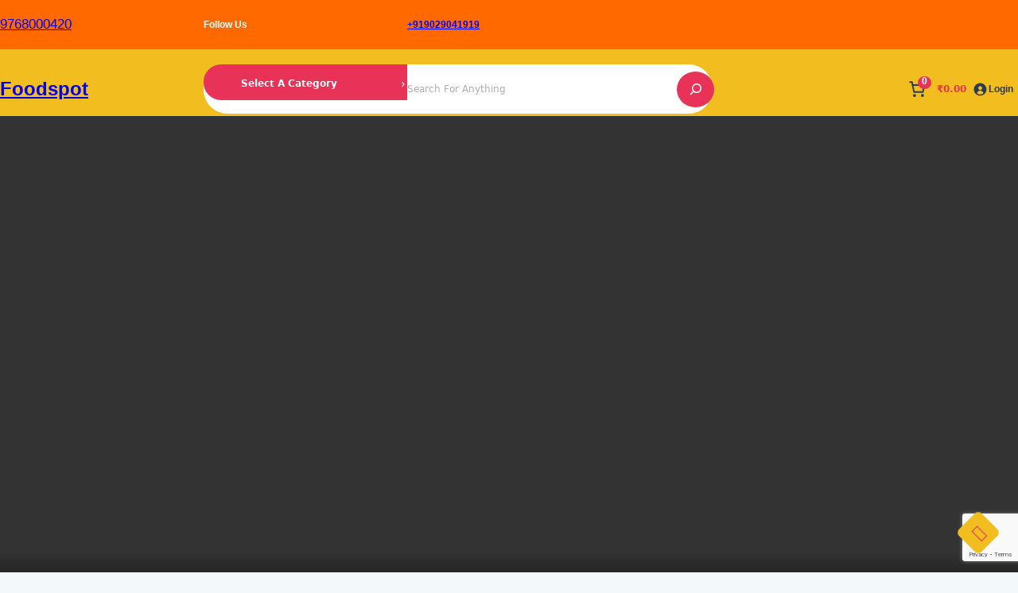

--- FILE ---
content_type: text/html; charset=UTF-8
request_url: https://www.foodspotindia.com/product/pumpkin-seeds-250g/
body_size: 55314
content:
<!DOCTYPE html>
<html lang="en-US">
<head>
	<meta charset="UTF-8" />
	<meta name="viewport" content="width=device-width, initial-scale=1" />
<meta name='robots' content='index, follow, max-image-preview:large, max-snippet:-1, max-video-preview:-1' />

	<!-- This site is optimized with the Yoast SEO Premium plugin v26.6 (Yoast SEO v26.8) - https://yoast.com/product/yoast-seo-premium-wordpress/ -->
	<title>Pumpkin Seeds 100G - Foodspot</title>
	<link rel="canonical" href="https://www.foodspotindia.com/product/pumpkin-seeds-250g/" />
	<meta property="og:locale" content="en_US" />
	<meta property="og:type" content="article" />
	<meta property="og:title" content="Pumpkin Seeds 100G" />
	<meta property="og:description" content="About the product:  Pumpkin seeds are well known for their many medicinal values and health benefits. Pumpkin seeds are great sources of calcium, magnesium, polyunsaturated fatty acids and antioxidants, along with a few other elements good for heart and bones. FoodSpot’s exclusive package of pumpkin seed contains 19 grams of protein, 19 grams of fat, 54 grams of carbohydrate and a total of 446 kcal energy per unit. Along with being a very popular mukhwas, it is also a healthy snack to chew on between meals to beat hunger pangs and keep overeating tendencies at bay. Therefore, it is a good addition to your diet at all times, but especially if you are aiming to stay in shape or lose weight.  Benefits:            It has been found to be useful in fighting risks of cancer           Improves liver health           Regulates blood sugar level           Keeps diabetes at bay           Contributes towards good bowel movement owing to high fibre content  Unit: 250 grams" />
	<meta property="og:url" content="https://www.foodspotindia.com/product/pumpkin-seeds-250g/" />
	<meta property="og:site_name" content="Foodspot" />
	<meta property="article:modified_time" content="2023-10-19T06:47:21+00:00" />
	<meta property="og:image" content="https://www.foodspotindia.com/wp-content/uploads/2019/07/Pumpkin-Seeds.jpg" />
	<meta property="og:image:width" content="600" />
	<meta property="og:image:height" content="800" />
	<meta property="og:image:type" content="image/jpeg" />
	<meta name="twitter:card" content="summary_large_image" />
	<script type="application/ld+json" class="yoast-schema-graph">{"@context":"https://schema.org","@graph":[{"@type":"WebPage","@id":"https://www.foodspotindia.com/product/pumpkin-seeds-250g/","url":"https://www.foodspotindia.com/product/pumpkin-seeds-250g/","name":"Pumpkin Seeds 100G - Foodspot","isPartOf":{"@id":"https://www.foodspotindia.com/#website"},"primaryImageOfPage":{"@id":"https://www.foodspotindia.com/product/pumpkin-seeds-250g/#primaryimage"},"image":{"@id":"https://www.foodspotindia.com/product/pumpkin-seeds-250g/#primaryimage"},"thumbnailUrl":"https://www.foodspotindia.com/wp-content/uploads/2019/07/Pumpkin-Seeds.jpg","datePublished":"2019-07-12T11:25:25+00:00","dateModified":"2023-10-19T06:47:21+00:00","breadcrumb":{"@id":"https://www.foodspotindia.com/product/pumpkin-seeds-250g/#breadcrumb"},"inLanguage":"en-US","potentialAction":[{"@type":"ReadAction","target":["https://www.foodspotindia.com/product/pumpkin-seeds-250g/"]}]},{"@type":"ImageObject","inLanguage":"en-US","@id":"https://www.foodspotindia.com/product/pumpkin-seeds-250g/#primaryimage","url":"https://www.foodspotindia.com/wp-content/uploads/2019/07/Pumpkin-Seeds.jpg","contentUrl":"https://www.foodspotindia.com/wp-content/uploads/2019/07/Pumpkin-Seeds.jpg","width":600,"height":800},{"@type":"BreadcrumbList","@id":"https://www.foodspotindia.com/product/pumpkin-seeds-250g/#breadcrumb","itemListElement":[{"@type":"ListItem","position":1,"name":"Home","item":"https://www.foodspotindia.com/"},{"@type":"ListItem","position":2,"name":"Shop","item":"https://www.foodspotindia.com/shop/"},{"@type":"ListItem","position":3,"name":"Pumpkin Seeds 100G"}]},{"@type":"WebSite","@id":"https://www.foodspotindia.com/#website","url":"https://www.foodspotindia.com/","name":"Foodspot","description":"Buy Foodspot Farshan Online | Namkeens, Sweets &amp; Much More‎","publisher":{"@id":"https://www.foodspotindia.com/#organization"},"potentialAction":[{"@type":"SearchAction","target":{"@type":"EntryPoint","urlTemplate":"https://www.foodspotindia.com/?s={search_term_string}"},"query-input":{"@type":"PropertyValueSpecification","valueRequired":true,"valueName":"search_term_string"}}],"inLanguage":"en-US"},{"@type":"Organization","@id":"https://www.foodspotindia.com/#organization","name":"Foodspot","url":"https://www.foodspotindia.com/","logo":{"@type":"ImageObject","inLanguage":"en-US","@id":"https://www.foodspotindia.com/#/schema/logo/image/","url":"https://www.foodspotindia.com/wp-content/uploads/2025/09/1000000163_e791b22dcff324f8266d5fe8bed4301b-7_23_2025-10_11_32-AM-1-scaled.png","contentUrl":"https://www.foodspotindia.com/wp-content/uploads/2025/09/1000000163_e791b22dcff324f8266d5fe8bed4301b-7_23_2025-10_11_32-AM-1-scaled.png","width":1810,"height":2560,"caption":"Foodspot"},"image":{"@id":"https://www.foodspotindia.com/#/schema/logo/image/"}}]}</script>
	<!-- / Yoast SEO Premium plugin. -->


<title>Pumpkin Seeds 100G - Foodspot</title>
<link rel="alternate" type="application/rss+xml" title="Foodspot &raquo; Feed" href="https://www.foodspotindia.com/feed/" />
<link rel="alternate" type="application/rss+xml" title="Foodspot &raquo; Comments Feed" href="https://www.foodspotindia.com/comments/feed/" />
<link rel="alternate" title="oEmbed (JSON)" type="application/json+oembed" href="https://www.foodspotindia.com/wp-json/oembed/1.0/embed?url=https%3A%2F%2Fwww.foodspotindia.com%2Fproduct%2Fpumpkin-seeds-250g%2F" />
<link rel="alternate" title="oEmbed (XML)" type="text/xml+oembed" href="https://www.foodspotindia.com/wp-json/oembed/1.0/embed?url=https%3A%2F%2Fwww.foodspotindia.com%2Fproduct%2Fpumpkin-seeds-250g%2F&#038;format=xml" />
<style id='wp-img-auto-sizes-contain-inline-css'>
img:is([sizes=auto i],[sizes^="auto," i]){contain-intrinsic-size:3000px 1500px}
/*# sourceURL=wp-img-auto-sizes-contain-inline-css */
</style>
<style id='wp-block-image-inline-css'>
.wp-block-image>a,.wp-block-image>figure>a{display:inline-block}.wp-block-image img{box-sizing:border-box;height:auto;max-width:100%;vertical-align:bottom}@media not (prefers-reduced-motion){.wp-block-image img.hide{visibility:hidden}.wp-block-image img.show{animation:show-content-image .4s}}.wp-block-image[style*=border-radius] img,.wp-block-image[style*=border-radius]>a{border-radius:inherit}.wp-block-image.has-custom-border img{box-sizing:border-box}.wp-block-image.aligncenter{text-align:center}.wp-block-image.alignfull>a,.wp-block-image.alignwide>a{width:100%}.wp-block-image.alignfull img,.wp-block-image.alignwide img{height:auto;width:100%}.wp-block-image .aligncenter,.wp-block-image .alignleft,.wp-block-image .alignright,.wp-block-image.aligncenter,.wp-block-image.alignleft,.wp-block-image.alignright{display:table}.wp-block-image .aligncenter>figcaption,.wp-block-image .alignleft>figcaption,.wp-block-image .alignright>figcaption,.wp-block-image.aligncenter>figcaption,.wp-block-image.alignleft>figcaption,.wp-block-image.alignright>figcaption{caption-side:bottom;display:table-caption}.wp-block-image .alignleft{float:left;margin:.5em 1em .5em 0}.wp-block-image .alignright{float:right;margin:.5em 0 .5em 1em}.wp-block-image .aligncenter{margin-left:auto;margin-right:auto}.wp-block-image :where(figcaption){margin-bottom:1em;margin-top:.5em}.wp-block-image.is-style-circle-mask img{border-radius:9999px}@supports ((-webkit-mask-image:none) or (mask-image:none)) or (-webkit-mask-image:none){.wp-block-image.is-style-circle-mask img{border-radius:0;-webkit-mask-image:url('data:image/svg+xml;utf8,<svg viewBox="0 0 100 100" xmlns="http://www.w3.org/2000/svg"><circle cx="50" cy="50" r="50"/></svg>');mask-image:url('data:image/svg+xml;utf8,<svg viewBox="0 0 100 100" xmlns="http://www.w3.org/2000/svg"><circle cx="50" cy="50" r="50"/></svg>');mask-mode:alpha;-webkit-mask-position:center;mask-position:center;-webkit-mask-repeat:no-repeat;mask-repeat:no-repeat;-webkit-mask-size:contain;mask-size:contain}}:root :where(.wp-block-image.is-style-rounded img,.wp-block-image .is-style-rounded img){border-radius:9999px}.wp-block-image figure{margin:0}.wp-lightbox-container{display:flex;flex-direction:column;position:relative}.wp-lightbox-container img{cursor:zoom-in}.wp-lightbox-container img:hover+button{opacity:1}.wp-lightbox-container button{align-items:center;backdrop-filter:blur(16px) saturate(180%);background-color:#5a5a5a40;border:none;border-radius:4px;cursor:zoom-in;display:flex;height:20px;justify-content:center;opacity:0;padding:0;position:absolute;right:16px;text-align:center;top:16px;width:20px;z-index:100}@media not (prefers-reduced-motion){.wp-lightbox-container button{transition:opacity .2s ease}}.wp-lightbox-container button:focus-visible{outline:3px auto #5a5a5a40;outline:3px auto -webkit-focus-ring-color;outline-offset:3px}.wp-lightbox-container button:hover{cursor:pointer;opacity:1}.wp-lightbox-container button:focus{opacity:1}.wp-lightbox-container button:focus,.wp-lightbox-container button:hover,.wp-lightbox-container button:not(:hover):not(:active):not(.has-background){background-color:#5a5a5a40;border:none}.wp-lightbox-overlay{box-sizing:border-box;cursor:zoom-out;height:100vh;left:0;overflow:hidden;position:fixed;top:0;visibility:hidden;width:100%;z-index:100000}.wp-lightbox-overlay .close-button{align-items:center;cursor:pointer;display:flex;justify-content:center;min-height:40px;min-width:40px;padding:0;position:absolute;right:calc(env(safe-area-inset-right) + 16px);top:calc(env(safe-area-inset-top) + 16px);z-index:5000000}.wp-lightbox-overlay .close-button:focus,.wp-lightbox-overlay .close-button:hover,.wp-lightbox-overlay .close-button:not(:hover):not(:active):not(.has-background){background:none;border:none}.wp-lightbox-overlay .lightbox-image-container{height:var(--wp--lightbox-container-height);left:50%;overflow:hidden;position:absolute;top:50%;transform:translate(-50%,-50%);transform-origin:top left;width:var(--wp--lightbox-container-width);z-index:9999999999}.wp-lightbox-overlay .wp-block-image{align-items:center;box-sizing:border-box;display:flex;height:100%;justify-content:center;margin:0;position:relative;transform-origin:0 0;width:100%;z-index:3000000}.wp-lightbox-overlay .wp-block-image img{height:var(--wp--lightbox-image-height);min-height:var(--wp--lightbox-image-height);min-width:var(--wp--lightbox-image-width);width:var(--wp--lightbox-image-width)}.wp-lightbox-overlay .wp-block-image figcaption{display:none}.wp-lightbox-overlay button{background:none;border:none}.wp-lightbox-overlay .scrim{background-color:#fff;height:100%;opacity:.9;position:absolute;width:100%;z-index:2000000}.wp-lightbox-overlay.active{visibility:visible}@media not (prefers-reduced-motion){.wp-lightbox-overlay.active{animation:turn-on-visibility .25s both}.wp-lightbox-overlay.active img{animation:turn-on-visibility .35s both}.wp-lightbox-overlay.show-closing-animation:not(.active){animation:turn-off-visibility .35s both}.wp-lightbox-overlay.show-closing-animation:not(.active) img{animation:turn-off-visibility .25s both}.wp-lightbox-overlay.zoom.active{animation:none;opacity:1;visibility:visible}.wp-lightbox-overlay.zoom.active .lightbox-image-container{animation:lightbox-zoom-in .4s}.wp-lightbox-overlay.zoom.active .lightbox-image-container img{animation:none}.wp-lightbox-overlay.zoom.active .scrim{animation:turn-on-visibility .4s forwards}.wp-lightbox-overlay.zoom.show-closing-animation:not(.active){animation:none}.wp-lightbox-overlay.zoom.show-closing-animation:not(.active) .lightbox-image-container{animation:lightbox-zoom-out .4s}.wp-lightbox-overlay.zoom.show-closing-animation:not(.active) .lightbox-image-container img{animation:none}.wp-lightbox-overlay.zoom.show-closing-animation:not(.active) .scrim{animation:turn-off-visibility .4s forwards}}@keyframes show-content-image{0%{visibility:hidden}99%{visibility:hidden}to{visibility:visible}}@keyframes turn-on-visibility{0%{opacity:0}to{opacity:1}}@keyframes turn-off-visibility{0%{opacity:1;visibility:visible}99%{opacity:0;visibility:visible}to{opacity:0;visibility:hidden}}@keyframes lightbox-zoom-in{0%{transform:translate(calc((-100vw + var(--wp--lightbox-scrollbar-width))/2 + var(--wp--lightbox-initial-left-position)),calc(-50vh + var(--wp--lightbox-initial-top-position))) scale(var(--wp--lightbox-scale))}to{transform:translate(-50%,-50%) scale(1)}}@keyframes lightbox-zoom-out{0%{transform:translate(-50%,-50%) scale(1);visibility:visible}99%{visibility:visible}to{transform:translate(calc((-100vw + var(--wp--lightbox-scrollbar-width))/2 + var(--wp--lightbox-initial-left-position)),calc(-50vh + var(--wp--lightbox-initial-top-position))) scale(var(--wp--lightbox-scale));visibility:hidden}}
/*# sourceURL=https://www.foodspotindia.com/wp-includes/blocks/image/style.min.css */
</style>
<style id='wp-block-image-theme-inline-css'>
:root :where(.wp-block-image figcaption){color:#555;font-size:13px;text-align:center}.is-dark-theme :root :where(.wp-block-image figcaption){color:#ffffffa6}.wp-block-image{margin:0 0 1em}
/*# sourceURL=https://www.foodspotindia.com/wp-includes/blocks/image/theme.min.css */
</style>
<style id='wp-block-button-inline-css'>
.wp-block-button__link{align-content:center;box-sizing:border-box;cursor:pointer;display:inline-block;height:100%;text-align:center;word-break:break-word}.wp-block-button__link.aligncenter{text-align:center}.wp-block-button__link.alignright{text-align:right}:where(.wp-block-button__link){border-radius:9999px;box-shadow:none;padding:calc(.667em + 2px) calc(1.333em + 2px);text-decoration:none}.wp-block-button[style*=text-decoration] .wp-block-button__link{text-decoration:inherit}.wp-block-buttons>.wp-block-button.has-custom-width{max-width:none}.wp-block-buttons>.wp-block-button.has-custom-width .wp-block-button__link{width:100%}.wp-block-buttons>.wp-block-button.has-custom-font-size .wp-block-button__link{font-size:inherit}.wp-block-buttons>.wp-block-button.wp-block-button__width-25{width:calc(25% - var(--wp--style--block-gap, .5em)*.75)}.wp-block-buttons>.wp-block-button.wp-block-button__width-50{width:calc(50% - var(--wp--style--block-gap, .5em)*.5)}.wp-block-buttons>.wp-block-button.wp-block-button__width-75{width:calc(75% - var(--wp--style--block-gap, .5em)*.25)}.wp-block-buttons>.wp-block-button.wp-block-button__width-100{flex-basis:100%;width:100%}.wp-block-buttons.is-vertical>.wp-block-button.wp-block-button__width-25{width:25%}.wp-block-buttons.is-vertical>.wp-block-button.wp-block-button__width-50{width:50%}.wp-block-buttons.is-vertical>.wp-block-button.wp-block-button__width-75{width:75%}.wp-block-button.is-style-squared,.wp-block-button__link.wp-block-button.is-style-squared{border-radius:0}.wp-block-button.no-border-radius,.wp-block-button__link.no-border-radius{border-radius:0!important}:root :where(.wp-block-button .wp-block-button__link.is-style-outline),:root :where(.wp-block-button.is-style-outline>.wp-block-button__link){border:2px solid;padding:.667em 1.333em}:root :where(.wp-block-button .wp-block-button__link.is-style-outline:not(.has-text-color)),:root :where(.wp-block-button.is-style-outline>.wp-block-button__link:not(.has-text-color)){color:currentColor}:root :where(.wp-block-button .wp-block-button__link.is-style-outline:not(.has-background)),:root :where(.wp-block-button.is-style-outline>.wp-block-button__link:not(.has-background)){background-color:initial;background-image:none}
/*# sourceURL=https://www.foodspotindia.com/wp-includes/blocks/button/style.min.css */
</style>
<style id='wp-block-buttons-inline-css'>
.wp-block-buttons{box-sizing:border-box}.wp-block-buttons.is-vertical{flex-direction:column}.wp-block-buttons.is-vertical>.wp-block-button:last-child{margin-bottom:0}.wp-block-buttons>.wp-block-button{display:inline-block;margin:0}.wp-block-buttons.is-content-justification-left{justify-content:flex-start}.wp-block-buttons.is-content-justification-left.is-vertical{align-items:flex-start}.wp-block-buttons.is-content-justification-center{justify-content:center}.wp-block-buttons.is-content-justification-center.is-vertical{align-items:center}.wp-block-buttons.is-content-justification-right{justify-content:flex-end}.wp-block-buttons.is-content-justification-right.is-vertical{align-items:flex-end}.wp-block-buttons.is-content-justification-space-between{justify-content:space-between}.wp-block-buttons.aligncenter{text-align:center}.wp-block-buttons:not(.is-content-justification-space-between,.is-content-justification-right,.is-content-justification-left,.is-content-justification-center) .wp-block-button.aligncenter{margin-left:auto;margin-right:auto;width:100%}.wp-block-buttons[style*=text-decoration] .wp-block-button,.wp-block-buttons[style*=text-decoration] .wp-block-button__link{text-decoration:inherit}.wp-block-buttons.has-custom-font-size .wp-block-button__link{font-size:inherit}.wp-block-buttons .wp-block-button__link{width:100%}.wp-block-button.aligncenter{text-align:center}
/*# sourceURL=https://www.foodspotindia.com/wp-includes/blocks/buttons/style.min.css */
</style>
<style id='wp-block-group-inline-css'>
.wp-block-group{box-sizing:border-box}:where(.wp-block-group.wp-block-group-is-layout-constrained){position:relative}
/*# sourceURL=https://www.foodspotindia.com/wp-includes/blocks/group/style.min.css */
</style>
<style id='wp-block-group-theme-inline-css'>
:where(.wp-block-group.has-background){padding:1.25em 2.375em}
/*# sourceURL=https://www.foodspotindia.com/wp-includes/blocks/group/theme.min.css */
</style>
<style id='wp-block-paragraph-inline-css'>
.is-small-text{font-size:.875em}.is-regular-text{font-size:1em}.is-large-text{font-size:2.25em}.is-larger-text{font-size:3em}.has-drop-cap:not(:focus):first-letter{float:left;font-size:8.4em;font-style:normal;font-weight:100;line-height:.68;margin:.05em .1em 0 0;text-transform:uppercase}body.rtl .has-drop-cap:not(:focus):first-letter{float:none;margin-left:.1em}p.has-drop-cap.has-background{overflow:hidden}:root :where(p.has-background){padding:1.25em 2.375em}:where(p.has-text-color:not(.has-link-color)) a{color:inherit}p.has-text-align-left[style*="writing-mode:vertical-lr"],p.has-text-align-right[style*="writing-mode:vertical-rl"]{rotate:180deg}
/*# sourceURL=https://www.foodspotindia.com/wp-includes/blocks/paragraph/style.min.css */
</style>
<style id='wp-block-columns-inline-css'>
.wp-block-columns{box-sizing:border-box;display:flex;flex-wrap:wrap!important}@media (min-width:782px){.wp-block-columns{flex-wrap:nowrap!important}}.wp-block-columns{align-items:normal!important}.wp-block-columns.are-vertically-aligned-top{align-items:flex-start}.wp-block-columns.are-vertically-aligned-center{align-items:center}.wp-block-columns.are-vertically-aligned-bottom{align-items:flex-end}@media (max-width:781px){.wp-block-columns:not(.is-not-stacked-on-mobile)>.wp-block-column{flex-basis:100%!important}}@media (min-width:782px){.wp-block-columns:not(.is-not-stacked-on-mobile)>.wp-block-column{flex-basis:0;flex-grow:1}.wp-block-columns:not(.is-not-stacked-on-mobile)>.wp-block-column[style*=flex-basis]{flex-grow:0}}.wp-block-columns.is-not-stacked-on-mobile{flex-wrap:nowrap!important}.wp-block-columns.is-not-stacked-on-mobile>.wp-block-column{flex-basis:0;flex-grow:1}.wp-block-columns.is-not-stacked-on-mobile>.wp-block-column[style*=flex-basis]{flex-grow:0}:where(.wp-block-columns){margin-bottom:1.75em}:where(.wp-block-columns.has-background){padding:1.25em 2.375em}.wp-block-column{flex-grow:1;min-width:0;overflow-wrap:break-word;word-break:break-word}.wp-block-column.is-vertically-aligned-top{align-self:flex-start}.wp-block-column.is-vertically-aligned-center{align-self:center}.wp-block-column.is-vertically-aligned-bottom{align-self:flex-end}.wp-block-column.is-vertically-aligned-stretch{align-self:stretch}.wp-block-column.is-vertically-aligned-bottom,.wp-block-column.is-vertically-aligned-center,.wp-block-column.is-vertically-aligned-top{width:100%}
/*# sourceURL=https://www.foodspotindia.com/wp-includes/blocks/columns/style.min.css */
</style>
<style id='wp-block-site-title-inline-css'>
.wp-block-site-title{box-sizing:border-box}.wp-block-site-title :where(a){color:inherit;font-family:inherit;font-size:inherit;font-style:inherit;font-weight:inherit;letter-spacing:inherit;line-height:inherit;text-decoration:inherit}
/*# sourceURL=https://www.foodspotindia.com/wp-includes/blocks/site-title/style.min.css */
</style>
<link rel='stylesheet' id='wc-blocks-style-css' href='https://www.foodspotindia.com/wp-content/plugins/woocommerce/assets/client/blocks/wc-blocks.css?ver=wc-10.4.3' media='all' />
<style id='wc-blocks-style-inline-css'>
:root{--drawer-width: 480px}
/*# sourceURL=wc-blocks-style-inline-css */
</style>
<link rel='stylesheet' id='wc-blocks-style-product-categories-css' href='https://www.foodspotindia.com/wp-content/plugins/woocommerce/assets/client/blocks/product-categories.css?ver=wc-10.4.3' media='all' />
<style id='wp-block-search-inline-css'>
.wp-block-search__button{margin-left:10px;word-break:normal}.wp-block-search__button.has-icon{line-height:0}.wp-block-search__button svg{height:1.25em;min-height:24px;min-width:24px;width:1.25em;fill:currentColor;vertical-align:text-bottom}:where(.wp-block-search__button){border:1px solid #ccc;padding:6px 10px}.wp-block-search__inside-wrapper{display:flex;flex:auto;flex-wrap:nowrap;max-width:100%}.wp-block-search__label{width:100%}.wp-block-search.wp-block-search__button-only .wp-block-search__button{box-sizing:border-box;display:flex;flex-shrink:0;justify-content:center;margin-left:0;max-width:100%}.wp-block-search.wp-block-search__button-only .wp-block-search__inside-wrapper{min-width:0!important;transition-property:width}.wp-block-search.wp-block-search__button-only .wp-block-search__input{flex-basis:100%;transition-duration:.3s}.wp-block-search.wp-block-search__button-only.wp-block-search__searchfield-hidden,.wp-block-search.wp-block-search__button-only.wp-block-search__searchfield-hidden .wp-block-search__inside-wrapper{overflow:hidden}.wp-block-search.wp-block-search__button-only.wp-block-search__searchfield-hidden .wp-block-search__input{border-left-width:0!important;border-right-width:0!important;flex-basis:0;flex-grow:0;margin:0;min-width:0!important;padding-left:0!important;padding-right:0!important;width:0!important}:where(.wp-block-search__input){appearance:none;border:1px solid #949494;flex-grow:1;font-family:inherit;font-size:inherit;font-style:inherit;font-weight:inherit;letter-spacing:inherit;line-height:inherit;margin-left:0;margin-right:0;min-width:3rem;padding:8px;text-decoration:unset!important;text-transform:inherit}:where(.wp-block-search__button-inside .wp-block-search__inside-wrapper){background-color:#fff;border:1px solid #949494;box-sizing:border-box;padding:4px}:where(.wp-block-search__button-inside .wp-block-search__inside-wrapper) .wp-block-search__input{border:none;border-radius:0;padding:0 4px}:where(.wp-block-search__button-inside .wp-block-search__inside-wrapper) .wp-block-search__input:focus{outline:none}:where(.wp-block-search__button-inside .wp-block-search__inside-wrapper) :where(.wp-block-search__button){padding:4px 8px}.wp-block-search.aligncenter .wp-block-search__inside-wrapper{margin:auto}.wp-block[data-align=right] .wp-block-search.wp-block-search__button-only .wp-block-search__inside-wrapper{float:right}
/*# sourceURL=https://www.foodspotindia.com/wp-includes/blocks/search/style.min.css */
</style>
<style id='wp-block-search-theme-inline-css'>
.wp-block-search .wp-block-search__label{font-weight:700}.wp-block-search__button{border:1px solid #ccc;padding:.375em .625em}
/*# sourceURL=https://www.foodspotindia.com/wp-includes/blocks/search/theme.min.css */
</style>
<link rel='stylesheet' id='wc-blocks-style-mini-cart-contents-css' href='https://www.foodspotindia.com/wp-content/plugins/woocommerce/assets/client/blocks/mini-cart-contents.css?ver=wc-10.4.3' media='all' />
<link rel='stylesheet' id='wc-blocks-packages-style-css' href='https://www.foodspotindia.com/wp-content/plugins/woocommerce/assets/client/blocks/packages-style.css?ver=wc-10.4.3' media='all' />
<link rel='stylesheet' id='wc-blocks-style-mini-cart-css' href='https://www.foodspotindia.com/wp-content/plugins/woocommerce/assets/client/blocks/mini-cart.css?ver=wc-10.4.3' media='all' />
<link rel='stylesheet' id='wc-blocks-style-customer-account-css' href='https://www.foodspotindia.com/wp-content/plugins/woocommerce/assets/client/blocks/customer-account.css?ver=wc-10.4.3' media='all' />
<style id='wp-block-video-inline-css'>
.wp-block-video{box-sizing:border-box}.wp-block-video video{height:auto;vertical-align:middle;width:100%}@supports (position:sticky){.wp-block-video [poster]{object-fit:cover}}.wp-block-video.aligncenter{text-align:center}.wp-block-video :where(figcaption){margin-bottom:1em;margin-top:.5em}
/*# sourceURL=https://www.foodspotindia.com/wp-includes/blocks/video/style.min.css */
</style>
<style id='wp-block-video-theme-inline-css'>
.wp-block-video :where(figcaption){color:#555;font-size:13px;text-align:center}.is-dark-theme .wp-block-video :where(figcaption){color:#ffffffa6}.wp-block-video{margin:0 0 1em}
/*# sourceURL=https://www.foodspotindia.com/wp-includes/blocks/video/theme.min.css */
</style>
<style id='wp-block-template-part-theme-inline-css'>
:root :where(.wp-block-template-part.has-background){margin-bottom:0;margin-top:0;padding:1.25em 2.375em}
/*# sourceURL=https://www.foodspotindia.com/wp-includes/blocks/template-part/theme.min.css */
</style>
<style id='wp-block-post-title-inline-css'>
.wp-block-post-title{box-sizing:border-box;word-break:break-word}.wp-block-post-title :where(a){display:inline-block;font-family:inherit;font-size:inherit;font-style:inherit;font-weight:inherit;letter-spacing:inherit;line-height:inherit;text-decoration:inherit}
/*# sourceURL=https://www.foodspotindia.com/wp-includes/blocks/post-title/style.min.css */
</style>
<link rel='stylesheet' id='wp-block-cover-css' href='https://www.foodspotindia.com/wp-includes/blocks/cover/style.min.css?ver=ba67042b6c3a53de39e95cdc768d5e44' media='all' />
<link rel='stylesheet' id='wc-blocks-style-breadcrumbs-css' href='https://www.foodspotindia.com/wp-content/plugins/woocommerce/assets/client/blocks/breadcrumbs.css?ver=wc-10.4.3' media='all' />
<link rel='stylesheet' id='wc-blocks-style-store-notices-css' href='https://www.foodspotindia.com/wp-content/plugins/woocommerce/assets/client/blocks/store-notices.css?ver=wc-10.4.3' media='all' />
<link rel='stylesheet' id='wc-blocks-style-product-image-gallery-css' href='https://www.foodspotindia.com/wp-content/plugins/woocommerce/assets/client/blocks/product-image-gallery.css?ver=wc-10.4.3' media='all' />
<style id='woocommerce-product-price-style-inline-css'>
@keyframes wc-skeleton-shimmer{to{transform:translateX(100%)}}.wc-block-components-product-price--align-left{display:block;text-align:left}.wc-block-components-product-price--align-center{display:block;text-align:center}.wc-block-components-product-price--align-right{display:block;text-align:right}.wc-block-components-product-price{display:block}.wc-block-components-product-price[hidden]{display:none}.wc-block-components-product-price .wc-block-all-products .wc-block-components-product-price{margin-bottom:12px}.wc-block-components-product-price ins{text-decoration:none}.wc-block-components-product-price .woocommerce-Price-amount{white-space:nowrap}.wc-block-components-product-price__value.is-discounted{margin-left:.5em}.is-loading .wc-block-components-product-price:before{background-color:currentColor!important;border:0!important;border-radius:.25rem;box-shadow:none;color:currentColor!important;content:".";display:block;display:inline-block;line-height:1;max-width:100%!important;opacity:.15;outline:0!important;overflow:hidden!important;pointer-events:none;position:relative!important;width:100%;width:5em;z-index:1}.is-loading .wc-block-components-product-price:before>*{visibility:hidden}.is-loading .wc-block-components-product-price:before:after{animation:loading__animation 1.5s ease-in-out infinite;background-image:linear-gradient(90deg,currentColor,hsla(0,0%,96%,.302),currentColor);background-repeat:no-repeat;content:" ";display:block;height:100%;left:0;position:absolute;right:0;top:0;transform:translateX(-100%)}@keyframes loading__animation{to{transform:translateX(100%)}}@media screen and (prefers-reduced-motion:reduce){.is-loading .wc-block-components-product-price:before{animation:none}}

/*# sourceURL=https://www.foodspotindia.com/wp-content/plugins/woocommerce/assets/client/blocks/product-price.css */
</style>
<style id='wp-block-post-excerpt-inline-css'>
:where(.wp-block-post-excerpt){box-sizing:border-box;margin-bottom:var(--wp--style--block-gap);margin-top:var(--wp--style--block-gap)}.wp-block-post-excerpt__excerpt{margin-bottom:0;margin-top:0}.wp-block-post-excerpt__more-text{margin-bottom:0;margin-top:var(--wp--style--block-gap)}.wp-block-post-excerpt__more-link{display:inline-block}
/*# sourceURL=https://www.foodspotindia.com/wp-includes/blocks/post-excerpt/style.min.css */
</style>
<style id='woocommerce-add-to-cart-form-style-inline-css'>
@keyframes wc-skeleton-shimmer{to{transform:translateX(100%)}}.wc-block-components-skeleton{display:flex;flex-direction:column;gap:1rem}.wc-block-components-skeleton__element{background:color-mix(in srgb,currentColor 5%,transparent);border:none;border-radius:4px;overflow:hidden;position:relative}.wc-block-components-skeleton__element:after{animation:wc-skeleton-shimmer 1.25s infinite;background:linear-gradient(90deg,transparent,color-mix(in srgb,currentColor 5%,transparent) 50%,transparent);content:"";inset:0;position:absolute;transform:translateX(-100%)}@media(prefers-reduced-motion:reduce){.wc-block-components-skeleton__element:after{animation:none}}.wc-block-components-skeleton__element--static:after{display:none}.wc-block-components-quantity-selector{border:1px solid color-mix(in srgb,currentColor 30%,transparent);border-radius:4px;box-sizing:border-box;display:flex;margin:0 0 .25em;position:relative;width:107px}.wc-block-components-quantity-selector input.wc-block-components-quantity-selector__input{appearance:textfield;background:transparent;border:0;box-shadow:none;color:currentColor;flex:1 1 auto;font-size:var(--wp--preset--font-size--small,14px);line-height:20px;line-height:1;margin:0;min-width:40px;order:2;padding:.4em 0;text-align:center;vertical-align:middle}.wc-block-components-quantity-selector input.wc-block-components-quantity-selector__input:focus{box-shadow:inset 0 0 1px 1px currentColor;outline:none}.wc-block-components-quantity-selector input.wc-block-components-quantity-selector__input:disabled{opacity:.6}.wc-block-components-quantity-selector input::-webkit-inner-spin-button,.wc-block-components-quantity-selector input::-webkit-outer-spin-button{-webkit-appearance:none;margin:0}.wc-block-components-quantity-selector .wc-block-components-quantity-selector__button{background:none transparent;border:0;box-shadow:none;color:currentColor;cursor:pointer;font-size:.9em;font-style:normal;font-weight:400;margin:0;min-width:30px;opacity:.6;padding:0;text-align:center;text-decoration:none}.wc-block-components-quantity-selector .wc-block-components-quantity-selector__button:focus{box-shadow:inset 0 0 1px 1px currentColor;outline:none}.wc-block-components-quantity-selector .wc-block-components-quantity-selector__button:focus,.wc-block-components-quantity-selector .wc-block-components-quantity-selector__button:hover{opacity:1}.wc-block-components-quantity-selector .wc-block-components-quantity-selector__button:disabled{box-shadow:none;cursor:default;opacity:.6}.wc-block-components-quantity-selector>.wc-block-components-quantity-selector__button--minus{border-radius:4px 0 0 4px;order:1}.wc-block-components-quantity-selector>.wc-block-components-quantity-selector__button--plus{border-radius:0 4px 4px 0;order:3}.wc-block-components-quantity-selector[hidden]{display:none}.theme-twentyseventeen .wc-block-components-quantity-selector .wc-block-components-quantity-selector__button:focus,.theme-twentyseventeen .wc-block-components-quantity-selector .wc-block-components-quantity-selector__button:hover{background:none transparent}.wc-block-add-to-cart-form .input-text{font-size:var(--wp--preset--font-size--small);padding:.9rem 1.1rem}.wp-block-woocommerce-add-to-cart-form{width:unset}.wp-block-woocommerce-add-to-cart-form .variations_button,.wp-block-woocommerce-add-to-cart-form form.cart{display:grid;grid-auto-flow:column;grid-template-columns:min-content auto auto}.wp-block-woocommerce-add-to-cart-form .variations_button:before,.wp-block-woocommerce-add-to-cart-form form.cart:before{grid-column:1/-1}.wp-block-woocommerce-add-to-cart-form .variations_button .quantity,.wp-block-woocommerce-add-to-cart-form form.cart .quantity{align-items:stretch;display:inline-flex}.wp-block-woocommerce-add-to-cart-form .variations_button>:not(.quantity),.wp-block-woocommerce-add-to-cart-form form.cart>:not(.quantity){grid-column:1/-1}.wp-block-woocommerce-add-to-cart-form .variations_button>.single_add_to_cart_button,.wp-block-woocommerce-add-to-cart-form form.cart>.single_add_to_cart_button{grid-column:2/3;justify-self:start}.wp-block-woocommerce-add-to-cart-form .variations_button>.quantity:not(.wc-block-components-quantity-selector) .qty,.wp-block-woocommerce-add-to-cart-form form.cart>.quantity:not(.wc-block-components-quantity-selector) .qty{margin-right:.5em;padding:0 5px}.wp-block-woocommerce-add-to-cart-form .variations_button.grouped_form,.wp-block-woocommerce-add-to-cart-form form.cart.grouped_form{width:fit-content;word-break:normal}.wp-block-woocommerce-add-to-cart-form .variations_button.grouped_form button[type=submit],.wp-block-woocommerce-add-to-cart-form form.cart.grouped_form button[type=submit]{grid-column:1/-1}.wp-block-woocommerce-add-to-cart-form .quantity{margin-right:4px}.wp-block-woocommerce-add-to-cart-form .quantity .qty{box-sizing:content-box;text-align:center;width:3.631em}div.wc-block-add-to-cart-form.wc-block-add-to-cart-form--stepper form.cart div.wc-block-components-quantity-selector.quantity{background-color:#fff;display:inline-flex;grid-column:1;margin-bottom:0;margin-right:.5em;width:unset}div.wc-block-add-to-cart-form.wc-block-add-to-cart-form--stepper table.woocommerce-grouped-product-list.group_table>tbody td .wc-block-components-quantity-selector input.input-text.qty.text{min-width:60px}div.wc-block-add-to-cart-form.wc-block-add-to-cart-form--stepper table.woocommerce-grouped-product-list.group_table>tbody td.woocommerce-grouped-product-list-item__label,div.wc-block-add-to-cart-form.wc-block-add-to-cart-form--stepper table.woocommerce-grouped-product-list.group_table>tbody td.woocommerce-grouped-product-list-item__price{vertical-align:middle}div.wc-block-add-to-cart-form.wc-block-add-to-cart-form--stepper .woocommerce-variation-add-to-cart.variations_button.woocommerce-variation-add-to-cart-disabled .wc-block-components-quantity-selector,div.wc-block-add-to-cart-form.wc-block-add-to-cart-form--stepper .woocommerce-variation-add-to-cart.variations_button.woocommerce-variation-add-to-cart-enabled .wc-block-components-quantity-selector{height:unset}div.wc-block-add-to-cart-form.wc-block-add-to-cart-form--stepper .wc-block-components-quantity-selector .input-text{font-size:var(--wp--preset--font-size--small)}div.wc-block-add-to-cart-form.wc-block-add-to-cart-form--stepper .wc-block-components-quantity-selector input[type=number]::-webkit-inner-spin-button,div.wc-block-add-to-cart-form.wc-block-add-to-cart-form--stepper .wc-block-components-quantity-selector input[type=number]::-webkit-outer-spin-button{-webkit-appearance:none;margin:0}div.wc-block-add-to-cart-form.wc-block-add-to-cart-form--stepper .wc-block-components-quantity-selector input[type=number].input-text.qty.text{-moz-appearance:textfield;border:unset;font-size:var(--wp--preset--font-size--small);margin:0;margin-right:unset;order:2;padding:.9rem 0;text-align:center}.wp-block-woocommerce-single-product .wc-block-add-to-cart-form.wc-block-add-to-cart-form--stepper .wc-block-components-quantity-selector{width:107px}:where(.wp-block-woocommerce-add-to-cart-form>*+*){margin-top:12px;padding:0 4px}:where(.wp-block-woocommerce-add-to-cart-form .wcpay-express-checkout-wrapper){padding:0}

/*# sourceURL=https://www.foodspotindia.com/wp-content/plugins/woocommerce/assets/client/blocks/woocommerce/add-to-cart-form-style.css */
</style>
<link rel='stylesheet' id='wc-blocks-style-product-sku-css' href='https://www.foodspotindia.com/wp-content/plugins/woocommerce/assets/client/blocks/product-sku.css?ver=wc-10.4.3' media='all' />
<style id='wp-block-post-terms-inline-css'>
.wp-block-post-terms{box-sizing:border-box}.wp-block-post-terms .wp-block-post-terms__separator{white-space:pre-wrap}
/*# sourceURL=https://www.foodspotindia.com/wp-includes/blocks/post-terms/style.min.css */
</style>
<link rel='stylesheet' id='wc-blocks-style-product-details-css' href='https://www.foodspotindia.com/wp-content/plugins/woocommerce/assets/client/blocks/product-details.css?ver=wc-10.4.3' media='all' />
<style id='wp-block-heading-inline-css'>
h1:where(.wp-block-heading).has-background,h2:where(.wp-block-heading).has-background,h3:where(.wp-block-heading).has-background,h4:where(.wp-block-heading).has-background,h5:where(.wp-block-heading).has-background,h6:where(.wp-block-heading).has-background{padding:1.25em 2.375em}h1.has-text-align-left[style*=writing-mode]:where([style*=vertical-lr]),h1.has-text-align-right[style*=writing-mode]:where([style*=vertical-rl]),h2.has-text-align-left[style*=writing-mode]:where([style*=vertical-lr]),h2.has-text-align-right[style*=writing-mode]:where([style*=vertical-rl]),h3.has-text-align-left[style*=writing-mode]:where([style*=vertical-lr]),h3.has-text-align-right[style*=writing-mode]:where([style*=vertical-rl]),h4.has-text-align-left[style*=writing-mode]:where([style*=vertical-lr]),h4.has-text-align-right[style*=writing-mode]:where([style*=vertical-rl]),h5.has-text-align-left[style*=writing-mode]:where([style*=vertical-lr]),h5.has-text-align-right[style*=writing-mode]:where([style*=vertical-rl]),h6.has-text-align-left[style*=writing-mode]:where([style*=vertical-lr]),h6.has-text-align-right[style*=writing-mode]:where([style*=vertical-rl]){rotate:180deg}
/*# sourceURL=https://www.foodspotindia.com/wp-includes/blocks/heading/style.min.css */
</style>
<link rel='stylesheet' id='wc-blocks-style-product-image-css' href='https://www.foodspotindia.com/wp-content/plugins/woocommerce/assets/client/blocks/product-image.css?ver=wc-10.4.3' media='all' />
<style id='woocommerce-product-button-style-inline-css'>
@keyframes wc-skeleton-shimmer{to{transform:translateX(100%)}}.wp-block-button.wc-block-components-product-button{align-items:center;display:flex;flex-direction:column;gap:12px;justify-content:center;white-space:normal}.wp-block-button.wc-block-components-product-button.is-style-outline .wp-block-button__link{border:2px solid}.wp-block-button.wc-block-components-product-button.is-style-outline .wp-block-button__link:not(.has-text-color){color:currentColor}.wp-block-button.wc-block-components-product-button.is-style-outline .wp-block-button__link:not(.has-background){background-color:transparent;background-image:none}.wp-block-button.wc-block-components-product-button.has-custom-width .wp-block-button__link{box-sizing:border-box}.wp-block-button.wc-block-components-product-button.wp-block-button__width-25 .wp-block-button__link{width:25%}.wp-block-button.wc-block-components-product-button.wp-block-button__width-50 .wp-block-button__link{width:50%}.wp-block-button.wc-block-components-product-button.wp-block-button__width-75 .wp-block-button__link{width:75%}.wp-block-button.wc-block-components-product-button.wp-block-button__width-100 .wp-block-button__link{width:100%}.wp-block-button.wc-block-components-product-button .wp-block-button__link{display:inline-flex;justify-content:center;text-align:center;white-space:normal;width:auto}.wp-block-button.wc-block-components-product-button a[hidden],.wp-block-button.wc-block-components-product-button button[hidden]{display:none}@keyframes slideOut{0%{transform:translateY(0)}to{transform:translateY(-100%)}}@keyframes slideIn{0%{opacity:0;transform:translateY(90%)}to{opacity:1;transform:translate(0)}}.wp-block-button.wc-block-components-product-button.align-left{align-items:flex-start}.wp-block-button.wc-block-components-product-button.align-right{align-items:flex-end}.wp-block-button.wc-block-components-product-button .wc-block-components-product-button__button{align-items:center;border-style:none;display:inline-flex;justify-content:center;line-height:inherit;overflow:hidden;white-space:normal;word-break:normal}.wp-block-button.wc-block-components-product-button .wc-block-components-product-button__button span.wc-block-slide-out{animation:slideOut .1s linear 1 normal forwards}.wp-block-button.wc-block-components-product-button .wc-block-components-product-button__button span.wc-block-slide-in{animation:slideIn .1s linear 1 normal}.wp-block-button.wc-block-components-product-button .wc-block-components-product-button__button--placeholder{background-color:currentColor!important;border:0!important;border-radius:.25rem;box-shadow:none;color:currentColor!important;display:block;line-height:1;max-width:100%!important;min-height:3em;min-width:8em;opacity:.15;outline:0!important;overflow:hidden!important;pointer-events:none;position:relative!important;width:100%;z-index:1}.wp-block-button.wc-block-components-product-button .wc-block-components-product-button__button--placeholder>*{visibility:hidden}.wp-block-button.wc-block-components-product-button .wc-block-components-product-button__button--placeholder:after{animation:loading__animation 1.5s ease-in-out infinite;background-image:linear-gradient(90deg,currentColor,hsla(0,0%,96%,.302),currentColor);background-repeat:no-repeat;content:" ";display:block;height:100%;left:0;position:absolute;right:0;top:0;transform:translateX(-100%)}@keyframes loading__animation{to{transform:translateX(100%)}}@media screen and (prefers-reduced-motion:reduce){.wp-block-button.wc-block-components-product-button .wc-block-components-product-button__button--placeholder{animation:none}}.wc-block-all-products .wp-block-button.wc-block-components-product-button{margin-bottom:12px}.theme-twentytwentyone .editor-styles-wrapper .wc-block-components-product-button .wp-block-button__link{background-color:var(--button--color-background);border-color:var(--button--color-background);color:var(--button--color-text)}

/*# sourceURL=https://www.foodspotindia.com/wp-content/plugins/woocommerce/assets/client/blocks/woocommerce/product-button-style.css */
</style>
<style id='wp-block-post-template-inline-css'>
.wp-block-post-template{box-sizing:border-box;list-style:none;margin-bottom:0;margin-top:0;max-width:100%;padding:0}.wp-block-post-template.is-flex-container{display:flex;flex-direction:row;flex-wrap:wrap;gap:1.25em}.wp-block-post-template.is-flex-container>li{margin:0;width:100%}@media (min-width:600px){.wp-block-post-template.is-flex-container.is-flex-container.columns-2>li{width:calc(50% - .625em)}.wp-block-post-template.is-flex-container.is-flex-container.columns-3>li{width:calc(33.33333% - .83333em)}.wp-block-post-template.is-flex-container.is-flex-container.columns-4>li{width:calc(25% - .9375em)}.wp-block-post-template.is-flex-container.is-flex-container.columns-5>li{width:calc(20% - 1em)}.wp-block-post-template.is-flex-container.is-flex-container.columns-6>li{width:calc(16.66667% - 1.04167em)}}@media (max-width:600px){.wp-block-post-template-is-layout-grid.wp-block-post-template-is-layout-grid.wp-block-post-template-is-layout-grid.wp-block-post-template-is-layout-grid{grid-template-columns:1fr}}.wp-block-post-template-is-layout-constrained>li>.alignright,.wp-block-post-template-is-layout-flow>li>.alignright{float:right;margin-inline-end:0;margin-inline-start:2em}.wp-block-post-template-is-layout-constrained>li>.alignleft,.wp-block-post-template-is-layout-flow>li>.alignleft{float:left;margin-inline-end:2em;margin-inline-start:0}.wp-block-post-template-is-layout-constrained>li>.aligncenter,.wp-block-post-template-is-layout-flow>li>.aligncenter{margin-inline-end:auto;margin-inline-start:auto}
/*# sourceURL=https://www.foodspotindia.com/wp-includes/blocks/post-template/style.min.css */
</style>
<link rel='stylesheet' id='wc-blocks-style-product-query-css' href='https://www.foodspotindia.com/wp-content/plugins/woocommerce/assets/client/blocks/product-query.css?ver=wc-10.4.3' media='all' />
<style id='wp-block-spacer-inline-css'>
.wp-block-spacer{clear:both}
/*# sourceURL=https://www.foodspotindia.com/wp-includes/blocks/spacer/style.min.css */
</style>
<style id='wp-block-list-inline-css'>
ol,ul{box-sizing:border-box}:root :where(.wp-block-list.has-background){padding:1.25em 2.375em}
/*# sourceURL=https://www.foodspotindia.com/wp-includes/blocks/list/style.min.css */
</style>
<style id='wp-block-tag-cloud-inline-css'>
.wp-block-tag-cloud{box-sizing:border-box}.wp-block-tag-cloud.aligncenter{justify-content:center;text-align:center}.wp-block-tag-cloud a{display:inline-block;margin-right:5px}.wp-block-tag-cloud span{display:inline-block;margin-left:5px;text-decoration:none}:root :where(.wp-block-tag-cloud.is-style-outline){display:flex;flex-wrap:wrap;gap:1ch}:root :where(.wp-block-tag-cloud.is-style-outline a){border:1px solid;font-size:unset!important;margin-right:0;padding:1ch 2ch;text-decoration:none!important}
/*# sourceURL=https://www.foodspotindia.com/wp-includes/blocks/tag-cloud/style.min.css */
</style>
<link rel='stylesheet' id='wp-block-social-links-css' href='https://www.foodspotindia.com/wp-includes/blocks/social-links/style.min.css?ver=ba67042b6c3a53de39e95cdc768d5e44' media='all' />
<style id='wp-emoji-styles-inline-css'>

	img.wp-smiley, img.emoji {
		display: inline !important;
		border: none !important;
		box-shadow: none !important;
		height: 1em !important;
		width: 1em !important;
		margin: 0 0.07em !important;
		vertical-align: -0.1em !important;
		background: none !important;
		padding: 0 !important;
	}
/*# sourceURL=wp-emoji-styles-inline-css */
</style>
<style id='wp-block-library-inline-css'>
:root{--wp-block-synced-color:#7a00df;--wp-block-synced-color--rgb:122,0,223;--wp-bound-block-color:var(--wp-block-synced-color);--wp-editor-canvas-background:#ddd;--wp-admin-theme-color:#007cba;--wp-admin-theme-color--rgb:0,124,186;--wp-admin-theme-color-darker-10:#006ba1;--wp-admin-theme-color-darker-10--rgb:0,107,160.5;--wp-admin-theme-color-darker-20:#005a87;--wp-admin-theme-color-darker-20--rgb:0,90,135;--wp-admin-border-width-focus:2px}@media (min-resolution:192dpi){:root{--wp-admin-border-width-focus:1.5px}}.wp-element-button{cursor:pointer}:root .has-very-light-gray-background-color{background-color:#eee}:root .has-very-dark-gray-background-color{background-color:#313131}:root .has-very-light-gray-color{color:#eee}:root .has-very-dark-gray-color{color:#313131}:root .has-vivid-green-cyan-to-vivid-cyan-blue-gradient-background{background:linear-gradient(135deg,#00d084,#0693e3)}:root .has-purple-crush-gradient-background{background:linear-gradient(135deg,#34e2e4,#4721fb 50%,#ab1dfe)}:root .has-hazy-dawn-gradient-background{background:linear-gradient(135deg,#faaca8,#dad0ec)}:root .has-subdued-olive-gradient-background{background:linear-gradient(135deg,#fafae1,#67a671)}:root .has-atomic-cream-gradient-background{background:linear-gradient(135deg,#fdd79a,#004a59)}:root .has-nightshade-gradient-background{background:linear-gradient(135deg,#330968,#31cdcf)}:root .has-midnight-gradient-background{background:linear-gradient(135deg,#020381,#2874fc)}:root{--wp--preset--font-size--normal:16px;--wp--preset--font-size--huge:42px}.has-regular-font-size{font-size:1em}.has-larger-font-size{font-size:2.625em}.has-normal-font-size{font-size:var(--wp--preset--font-size--normal)}.has-huge-font-size{font-size:var(--wp--preset--font-size--huge)}.has-text-align-center{text-align:center}.has-text-align-left{text-align:left}.has-text-align-right{text-align:right}.has-fit-text{white-space:nowrap!important}#end-resizable-editor-section{display:none}.aligncenter{clear:both}.items-justified-left{justify-content:flex-start}.items-justified-center{justify-content:center}.items-justified-right{justify-content:flex-end}.items-justified-space-between{justify-content:space-between}.screen-reader-text{border:0;clip-path:inset(50%);height:1px;margin:-1px;overflow:hidden;padding:0;position:absolute;width:1px;word-wrap:normal!important}.screen-reader-text:focus{background-color:#ddd;clip-path:none;color:#444;display:block;font-size:1em;height:auto;left:5px;line-height:normal;padding:15px 23px 14px;text-decoration:none;top:5px;width:auto;z-index:100000}html :where(.has-border-color){border-style:solid}html :where([style*=border-top-color]){border-top-style:solid}html :where([style*=border-right-color]){border-right-style:solid}html :where([style*=border-bottom-color]){border-bottom-style:solid}html :where([style*=border-left-color]){border-left-style:solid}html :where([style*=border-width]){border-style:solid}html :where([style*=border-top-width]){border-top-style:solid}html :where([style*=border-right-width]){border-right-style:solid}html :where([style*=border-bottom-width]){border-bottom-style:solid}html :where([style*=border-left-width]){border-left-style:solid}html :where(img[class*=wp-image-]){height:auto;max-width:100%}:where(figure){margin:0 0 1em}html :where(.is-position-sticky){--wp-admin--admin-bar--position-offset:var(--wp-admin--admin-bar--height,0px)}@media screen and (max-width:600px){html :where(.is-position-sticky){--wp-admin--admin-bar--position-offset:0px}}
/*# sourceURL=/wp-includes/css/dist/block-library/common.min.css */
</style>
<style id='global-styles-inline-css'>
:root{--wp--preset--aspect-ratio--square: 1;--wp--preset--aspect-ratio--4-3: 4/3;--wp--preset--aspect-ratio--3-4: 3/4;--wp--preset--aspect-ratio--3-2: 3/2;--wp--preset--aspect-ratio--2-3: 2/3;--wp--preset--aspect-ratio--16-9: 16/9;--wp--preset--aspect-ratio--9-16: 9/16;--wp--preset--color--black: #000000;--wp--preset--color--cyan-bluish-gray: #abb8c3;--wp--preset--color--white: #ffffff;--wp--preset--color--pale-pink: #f78da7;--wp--preset--color--vivid-red: #cf2e2e;--wp--preset--color--luminous-vivid-orange: #ff6900;--wp--preset--color--luminous-vivid-amber: #fcb900;--wp--preset--color--light-green-cyan: #7bdcb5;--wp--preset--color--vivid-green-cyan: #00d084;--wp--preset--color--pale-cyan-blue: #8ed1fc;--wp--preset--color--vivid-cyan-blue: #0693e3;--wp--preset--color--vivid-purple: #9b51e0;--wp--preset--color--base: #F3F9FB;--wp--preset--color--primary: #E93258;--wp--preset--color--secondary: #F2BD1F;--wp--preset--color--banner-bg-one: #E53954;--wp--preset--color--banner-bg-two: #EA2F59;--wp--preset--color--primary-light: #ffd0da;--wp--preset--color--heading: #131313;--wp--preset--color--body-text: #253D4E;--wp--preset--color--second-text: #ADADAD;--wp--preset--color--section-bg: #f8f8f8;--wp--preset--color--footer-bg: #131313;--wp--preset--color--background: #ffffff;--wp--preset--color--foreground: #000000;--wp--preset--color--border-color: #dfdfdf;--wp--preset--color--sidebar-shadow-color: #a7aaad;--wp--preset--gradient--vivid-cyan-blue-to-vivid-purple: linear-gradient(135deg,rgb(6,147,227) 0%,rgb(155,81,224) 100%);--wp--preset--gradient--light-green-cyan-to-vivid-green-cyan: linear-gradient(135deg,rgb(122,220,180) 0%,rgb(0,208,130) 100%);--wp--preset--gradient--luminous-vivid-amber-to-luminous-vivid-orange: linear-gradient(135deg,rgb(252,185,0) 0%,rgb(255,105,0) 100%);--wp--preset--gradient--luminous-vivid-orange-to-vivid-red: linear-gradient(135deg,rgb(255,105,0) 0%,rgb(207,46,46) 100%);--wp--preset--gradient--very-light-gray-to-cyan-bluish-gray: linear-gradient(135deg,rgb(238,238,238) 0%,rgb(169,184,195) 100%);--wp--preset--gradient--cool-to-warm-spectrum: linear-gradient(135deg,rgb(74,234,220) 0%,rgb(151,120,209) 20%,rgb(207,42,186) 40%,rgb(238,44,130) 60%,rgb(251,105,98) 80%,rgb(254,248,76) 100%);--wp--preset--gradient--blush-light-purple: linear-gradient(135deg,rgb(255,206,236) 0%,rgb(152,150,240) 100%);--wp--preset--gradient--blush-bordeaux: linear-gradient(135deg,rgb(254,205,165) 0%,rgb(254,45,45) 50%,rgb(107,0,62) 100%);--wp--preset--gradient--luminous-dusk: linear-gradient(135deg,rgb(255,203,112) 0%,rgb(199,81,192) 50%,rgb(65,88,208) 100%);--wp--preset--gradient--pale-ocean: linear-gradient(135deg,rgb(255,245,203) 0%,rgb(182,227,212) 50%,rgb(51,167,181) 100%);--wp--preset--gradient--electric-grass: linear-gradient(135deg,rgb(202,248,128) 0%,rgb(113,206,126) 100%);--wp--preset--gradient--midnight: linear-gradient(135deg,rgb(2,3,129) 0%,rgb(40,116,252) 100%);--wp--preset--gradient--vertical-heading-to-base: linear-gradient(to bottom,var(--wp--preset--color--heading) 0%,var(--wp--preset--color--base) 100%);--wp--preset--gradient--vertical-base-to-heading: linear-gradient(to bottom,var(--wp--preset--color--base) 0%,var(--wp--preset--color--heading) 100%);--wp--preset--gradient--heading-to-base: linear-gradient(86deg,var(--wp--preset--color--heading) 0%,var(--wp--preset--color--base) 100%);--wp--preset--gradient--base-to-heading: linear-gradient(86deg,var(--wp--preset--color--base) 0%,var(--wp--preset--color--heading) 100%);--wp--preset--gradient--diagonal-heading-to-base-left: linear-gradient(to bottom left,var(--wp--preset--color--heading) 50%,var(--wp--preset--color--base) 50%);--wp--preset--gradient--diagonal-heading-to-base-right: linear-gradient(to top right,var(--wp--preset--color--heading) 50%,var(--wp--preset--color--base) 50%);--wp--preset--gradient--diagonal-base-to-heading: linear-gradient(to bottom right,var(--wp--preset--color--base) 50%,var(--wp--preset--color--heading) 50%);--wp--preset--gradient--diagonal-heading-to-base: linear-gradient(to bottom right,var(--wp--preset--color--heading) 50%,var(--wp--preset--color--base) 50%);--wp--preset--gradient--vertical-heading-to-primary: linear-gradient(to bottom,var(--wp--preset--color--heading) 0%,var(--wp--preset--color--primary) 100%);--wp--preset--gradient--vertical-primary-to-heading: linear-gradient(to bottom,var(--wp--preset--color--primary) 0%,var(--wp--preset--color--heading) 100%);--wp--preset--gradient--heading-to-primary: linear-gradient(86deg,var(--wp--preset--color--heading) 0%,var(--wp--preset--color--primary) 100%);--wp--preset--gradient--primary-to-heading: linear-gradient(86deg,var(--wp--preset--color--primary) 0%,var(--wp--preset--color--heading) 100%);--wp--preset--gradient--diagonal-heading-to-primary-left: linear-gradient(to bottom left,var(--wp--preset--color--heading) 50%,var(--wp--preset--color--primary) 50%);--wp--preset--gradient--diagonal-heading-to-primary-right: linear-gradient(to top right,var(--wp--preset--color--heading) 50%,var(--wp--preset--color--primary) 50%);--wp--preset--gradient--diagonal-primary-to-heading: linear-gradient(to bottom right,var(--wp--preset--color--primary) 50%,var(--wp--preset--color--heading) 50%);--wp--preset--gradient--diagonal-heading-to-primary: linear-gradient(to bottom right,var(--wp--preset--color--heading) 50%,var(--wp--preset--color--primary) 50%);--wp--preset--gradient--vertical-primary-to-secondary: radial-gradient(rgba(6,147,227,1) 0%,rgb(155,81,224) 100%);--wp--preset--gradient--vertical-secondary-to-primary: linear-gradient(to bottom,var(--wp--preset--color--secondary) 0%,var(--wp--preset--color--primary) 100%);--wp--preset--gradient--secondary-to-primary: linear-gradient(86deg,var(--wp--preset--color--secondary) 0%,var(--wp--preset--color--primary) 100%);--wp--preset--gradient--primary-to-secondary: radial-gradient(rgba(6,147,227,1) 0%,rgb(155,81,224) 100%);--wp--preset--gradient--diagonal-primary-to-secondary-left: linear-gradient(to bottom left,var(--wp--preset--color--primary) 50%,var(--wp--preset--color--secondary) 50%);--wp--preset--gradient--diagonal-primary-to-secondary-right: linear-gradient(to top right,var(--wp--preset--color--primary) 50%,var(--wp--preset--color--secondary) 50%);--wp--preset--gradient--diagonal-secondary-to-primary: linear-gradient(to bottom right,var(--wp--preset--color--secondary) 50%,var(--wp--preset--color--primary) 50%);--wp--preset--gradient--diagonal-primary-to-secondary: linear-gradient(to bottom right,var(--wp--preset--color--primary) 50%,var(--wp--preset--color--secondary) 50%);--wp--preset--gradient--slider-bg: linear-gradient(94.38deg, var(--wp--preset--color--banner-bg-one) 0.36%, var(--wp--preset--color--banner-bg-two) 98.41%);--wp--preset--gradient--section-gradient-bg: linear-gradient(179.49deg, rgba(243, 249, 251, 0) 0.41%, var(--wp--preset--color--base) 47.5%);--wp--preset--font-size--small: 16px;--wp--preset--font-size--medium: 18px;--wp--preset--font-size--large: 26px;--wp--preset--font-size--x-large: 42px;--wp--preset--font-size--body-text: 17px;--wp--preset--font-size--extra-small: 14px;--wp--preset--font-size--regular: 22px;--wp--preset--font-size--extra-large: 32px;--wp--preset--font-size--big: clamp(1.875rem, 1.725rem + 0.75vw, 2.625rem);;--wp--preset--font-size--huge: clamp(40px, calc(2.25rem + ((1vw - 3.2px) * 2.375)), 74px);;--wp--preset--font-size--gigantic: clamp(42px, calc(2.625rem + ((1vw - 3.2px) * 2.75)), 86px);;--wp--preset--font-size--banner-title: clamp(2rem, 1.6rem + 2vw, 4rem);;--wp--preset--font-family--poppins: "Poppins", sans-serif;--wp--preset--font-family--figtree: "Figtree", sans-serif;--wp--preset--font-family--outfit: "Outfit", sans-serif;--wp--preset--font-family--lora: "Lora", serif;--wp--preset--font-family--inter: "Inter", sans-serif;--wp--preset--font-family--quicksand: "Quicksand", sans-serif;--wp--preset--spacing--20: 0.44rem;--wp--preset--spacing--30: 0.67rem;--wp--preset--spacing--40: 1rem;--wp--preset--spacing--50: 1.5rem;--wp--preset--spacing--60: 2.25rem;--wp--preset--spacing--70: 3.38rem;--wp--preset--spacing--80: 5.06rem;--wp--preset--shadow--natural: 6px 6px 9px rgba(0, 0, 0, 0.2);--wp--preset--shadow--deep: 12px 12px 50px rgba(0, 0, 0, 0.4);--wp--preset--shadow--sharp: 6px 6px 0px rgba(0, 0, 0, 0.2);--wp--preset--shadow--outlined: 6px 6px 0px -3px rgb(255, 255, 255), 6px 6px rgb(0, 0, 0);--wp--preset--shadow--crisp: 6px 6px 0px rgb(0, 0, 0);}:root { --wp--style--global--content-size: 999px;--wp--style--global--wide-size: 1170px; }:where(body) { margin: 0; }.wp-site-blocks { padding-top: var(--wp--style--root--padding-top); padding-bottom: var(--wp--style--root--padding-bottom); }.has-global-padding { padding-right: var(--wp--style--root--padding-right); padding-left: var(--wp--style--root--padding-left); }.has-global-padding > .alignfull { margin-right: calc(var(--wp--style--root--padding-right) * -1); margin-left: calc(var(--wp--style--root--padding-left) * -1); }.has-global-padding :where(:not(.alignfull.is-layout-flow) > .has-global-padding:not(.wp-block-block, .alignfull)) { padding-right: 0; padding-left: 0; }.has-global-padding :where(:not(.alignfull.is-layout-flow) > .has-global-padding:not(.wp-block-block, .alignfull)) > .alignfull { margin-left: 0; margin-right: 0; }.wp-site-blocks > .alignleft { float: left; margin-right: 2em; }.wp-site-blocks > .alignright { float: right; margin-left: 2em; }.wp-site-blocks > .aligncenter { justify-content: center; margin-left: auto; margin-right: auto; }:where(.wp-site-blocks) > * { margin-block-start: 24px; margin-block-end: 0; }:where(.wp-site-blocks) > :first-child { margin-block-start: 0; }:where(.wp-site-blocks) > :last-child { margin-block-end: 0; }:root { --wp--style--block-gap: 24px; }:root :where(.is-layout-flow) > :first-child{margin-block-start: 0;}:root :where(.is-layout-flow) > :last-child{margin-block-end: 0;}:root :where(.is-layout-flow) > *{margin-block-start: 24px;margin-block-end: 0;}:root :where(.is-layout-constrained) > :first-child{margin-block-start: 0;}:root :where(.is-layout-constrained) > :last-child{margin-block-end: 0;}:root :where(.is-layout-constrained) > *{margin-block-start: 24px;margin-block-end: 0;}:root :where(.is-layout-flex){gap: 24px;}:root :where(.is-layout-grid){gap: 24px;}.is-layout-flow > .alignleft{float: left;margin-inline-start: 0;margin-inline-end: 2em;}.is-layout-flow > .alignright{float: right;margin-inline-start: 2em;margin-inline-end: 0;}.is-layout-flow > .aligncenter{margin-left: auto !important;margin-right: auto !important;}.is-layout-constrained > .alignleft{float: left;margin-inline-start: 0;margin-inline-end: 2em;}.is-layout-constrained > .alignright{float: right;margin-inline-start: 2em;margin-inline-end: 0;}.is-layout-constrained > .aligncenter{margin-left: auto !important;margin-right: auto !important;}.is-layout-constrained > :where(:not(.alignleft):not(.alignright):not(.alignfull)){max-width: var(--wp--style--global--content-size);margin-left: auto !important;margin-right: auto !important;}.is-layout-constrained > .alignwide{max-width: var(--wp--style--global--wide-size);}body .is-layout-flex{display: flex;}.is-layout-flex{flex-wrap: wrap;align-items: center;}.is-layout-flex > :is(*, div){margin: 0;}body .is-layout-grid{display: grid;}.is-layout-grid > :is(*, div){margin: 0;}body{background-color: var(--wp--preset--color--base);color: var(--wp--preset--color--body-text);font-family: var(--wp--preset--font-family--quicksand);font-size: var(--wp--preset--font-size--body-text);font-weight: 400;line-height: 1.5rem;margin-top: 0;margin-right: 0;margin-bottom: 0;margin-left: 0;--wp--style--root--padding-top: 0;--wp--style--root--padding-right: 0;--wp--style--root--padding-bottom: 0;--wp--style--root--padding-left: 0;}a:where(:not(.wp-element-button)){color: var(--wp--preset--color--heading);text-decoration: underline;}:root :where(a:where(:not(.wp-element-button)):hover){color: var(--wp--preset--color--primary);}:root :where(a:where(:not(.wp-element-button)):focus){color: var(--wp--preset--color--primary);outline-style: dotted;outline-width: 1px;}h1, h2, h3, h4, h5, h6{color: var(--wp--preset--color--heading);font-family: var(--wp--preset--font-family--quicksand);font-weight: 400;}h1{font-size: 50px;line-height: 1.5;}h2{font-size: 44px;line-height: 1.3;}h3{font-size: 28px;}h4{font-size: 25px;}h5{font-size: 22px;}h6{font-size: 18px;}:root :where(.wp-element-button, .wp-block-button__link){background-color: var(--wp--preset--color--secondary);border-width: 0;color: var(--wp--preset--color--black);font-family: inherit;font-size: inherit;font-style: inherit;font-weight: inherit;letter-spacing: inherit;line-height: inherit;padding-top: calc(0.667em + 2px);padding-right: calc(1.333em + 2px);padding-bottom: calc(0.667em + 2px);padding-left: calc(1.333em + 2px);text-decoration: none;text-transform: inherit;}:root :where(.wp-element-button:hover, .wp-block-button__link:hover){background-color: var(--wp--preset--color--primary);color: var(--wp--preset--color--white);}:root :where(.wp-element-button:focus, .wp-block-button__link:focus){background-color: var(--wp--preset--color--primary);color: var(--wp--preset--color--white);}.has-black-color{color: var(--wp--preset--color--black) !important;}.has-cyan-bluish-gray-color{color: var(--wp--preset--color--cyan-bluish-gray) !important;}.has-white-color{color: var(--wp--preset--color--white) !important;}.has-pale-pink-color{color: var(--wp--preset--color--pale-pink) !important;}.has-vivid-red-color{color: var(--wp--preset--color--vivid-red) !important;}.has-luminous-vivid-orange-color{color: var(--wp--preset--color--luminous-vivid-orange) !important;}.has-luminous-vivid-amber-color{color: var(--wp--preset--color--luminous-vivid-amber) !important;}.has-light-green-cyan-color{color: var(--wp--preset--color--light-green-cyan) !important;}.has-vivid-green-cyan-color{color: var(--wp--preset--color--vivid-green-cyan) !important;}.has-pale-cyan-blue-color{color: var(--wp--preset--color--pale-cyan-blue) !important;}.has-vivid-cyan-blue-color{color: var(--wp--preset--color--vivid-cyan-blue) !important;}.has-vivid-purple-color{color: var(--wp--preset--color--vivid-purple) !important;}.has-base-color{color: var(--wp--preset--color--base) !important;}.has-primary-color{color: var(--wp--preset--color--primary) !important;}.has-secondary-color{color: var(--wp--preset--color--secondary) !important;}.has-banner-bg-one-color{color: var(--wp--preset--color--banner-bg-one) !important;}.has-banner-bg-two-color{color: var(--wp--preset--color--banner-bg-two) !important;}.has-primary-light-color{color: var(--wp--preset--color--primary-light) !important;}.has-heading-color{color: var(--wp--preset--color--heading) !important;}.has-body-text-color{color: var(--wp--preset--color--body-text) !important;}.has-second-text-color{color: var(--wp--preset--color--second-text) !important;}.has-section-bg-color{color: var(--wp--preset--color--section-bg) !important;}.has-footer-bg-color{color: var(--wp--preset--color--footer-bg) !important;}.has-background-color{color: var(--wp--preset--color--background) !important;}.has-foreground-color{color: var(--wp--preset--color--foreground) !important;}.has-border-color-color{color: var(--wp--preset--color--border-color) !important;}.has-sidebar-shadow-color-color{color: var(--wp--preset--color--sidebar-shadow-color) !important;}.has-black-background-color{background-color: var(--wp--preset--color--black) !important;}.has-cyan-bluish-gray-background-color{background-color: var(--wp--preset--color--cyan-bluish-gray) !important;}.has-white-background-color{background-color: var(--wp--preset--color--white) !important;}.has-pale-pink-background-color{background-color: var(--wp--preset--color--pale-pink) !important;}.has-vivid-red-background-color{background-color: var(--wp--preset--color--vivid-red) !important;}.has-luminous-vivid-orange-background-color{background-color: var(--wp--preset--color--luminous-vivid-orange) !important;}.has-luminous-vivid-amber-background-color{background-color: var(--wp--preset--color--luminous-vivid-amber) !important;}.has-light-green-cyan-background-color{background-color: var(--wp--preset--color--light-green-cyan) !important;}.has-vivid-green-cyan-background-color{background-color: var(--wp--preset--color--vivid-green-cyan) !important;}.has-pale-cyan-blue-background-color{background-color: var(--wp--preset--color--pale-cyan-blue) !important;}.has-vivid-cyan-blue-background-color{background-color: var(--wp--preset--color--vivid-cyan-blue) !important;}.has-vivid-purple-background-color{background-color: var(--wp--preset--color--vivid-purple) !important;}.has-base-background-color{background-color: var(--wp--preset--color--base) !important;}.has-primary-background-color{background-color: var(--wp--preset--color--primary) !important;}.has-secondary-background-color{background-color: var(--wp--preset--color--secondary) !important;}.has-banner-bg-one-background-color{background-color: var(--wp--preset--color--banner-bg-one) !important;}.has-banner-bg-two-background-color{background-color: var(--wp--preset--color--banner-bg-two) !important;}.has-primary-light-background-color{background-color: var(--wp--preset--color--primary-light) !important;}.has-heading-background-color{background-color: var(--wp--preset--color--heading) !important;}.has-body-text-background-color{background-color: var(--wp--preset--color--body-text) !important;}.has-second-text-background-color{background-color: var(--wp--preset--color--second-text) !important;}.has-section-bg-background-color{background-color: var(--wp--preset--color--section-bg) !important;}.has-footer-bg-background-color{background-color: var(--wp--preset--color--footer-bg) !important;}.has-background-background-color{background-color: var(--wp--preset--color--background) !important;}.has-foreground-background-color{background-color: var(--wp--preset--color--foreground) !important;}.has-border-color-background-color{background-color: var(--wp--preset--color--border-color) !important;}.has-sidebar-shadow-color-background-color{background-color: var(--wp--preset--color--sidebar-shadow-color) !important;}.has-black-border-color{border-color: var(--wp--preset--color--black) !important;}.has-cyan-bluish-gray-border-color{border-color: var(--wp--preset--color--cyan-bluish-gray) !important;}.has-white-border-color{border-color: var(--wp--preset--color--white) !important;}.has-pale-pink-border-color{border-color: var(--wp--preset--color--pale-pink) !important;}.has-vivid-red-border-color{border-color: var(--wp--preset--color--vivid-red) !important;}.has-luminous-vivid-orange-border-color{border-color: var(--wp--preset--color--luminous-vivid-orange) !important;}.has-luminous-vivid-amber-border-color{border-color: var(--wp--preset--color--luminous-vivid-amber) !important;}.has-light-green-cyan-border-color{border-color: var(--wp--preset--color--light-green-cyan) !important;}.has-vivid-green-cyan-border-color{border-color: var(--wp--preset--color--vivid-green-cyan) !important;}.has-pale-cyan-blue-border-color{border-color: var(--wp--preset--color--pale-cyan-blue) !important;}.has-vivid-cyan-blue-border-color{border-color: var(--wp--preset--color--vivid-cyan-blue) !important;}.has-vivid-purple-border-color{border-color: var(--wp--preset--color--vivid-purple) !important;}.has-base-border-color{border-color: var(--wp--preset--color--base) !important;}.has-primary-border-color{border-color: var(--wp--preset--color--primary) !important;}.has-secondary-border-color{border-color: var(--wp--preset--color--secondary) !important;}.has-banner-bg-one-border-color{border-color: var(--wp--preset--color--banner-bg-one) !important;}.has-banner-bg-two-border-color{border-color: var(--wp--preset--color--banner-bg-two) !important;}.has-primary-light-border-color{border-color: var(--wp--preset--color--primary-light) !important;}.has-heading-border-color{border-color: var(--wp--preset--color--heading) !important;}.has-body-text-border-color{border-color: var(--wp--preset--color--body-text) !important;}.has-second-text-border-color{border-color: var(--wp--preset--color--second-text) !important;}.has-section-bg-border-color{border-color: var(--wp--preset--color--section-bg) !important;}.has-footer-bg-border-color{border-color: var(--wp--preset--color--footer-bg) !important;}.has-background-border-color{border-color: var(--wp--preset--color--background) !important;}.has-foreground-border-color{border-color: var(--wp--preset--color--foreground) !important;}.has-border-color-border-color{border-color: var(--wp--preset--color--border-color) !important;}.has-sidebar-shadow-color-border-color{border-color: var(--wp--preset--color--sidebar-shadow-color) !important;}.has-vivid-cyan-blue-to-vivid-purple-gradient-background{background: var(--wp--preset--gradient--vivid-cyan-blue-to-vivid-purple) !important;}.has-light-green-cyan-to-vivid-green-cyan-gradient-background{background: var(--wp--preset--gradient--light-green-cyan-to-vivid-green-cyan) !important;}.has-luminous-vivid-amber-to-luminous-vivid-orange-gradient-background{background: var(--wp--preset--gradient--luminous-vivid-amber-to-luminous-vivid-orange) !important;}.has-luminous-vivid-orange-to-vivid-red-gradient-background{background: var(--wp--preset--gradient--luminous-vivid-orange-to-vivid-red) !important;}.has-very-light-gray-to-cyan-bluish-gray-gradient-background{background: var(--wp--preset--gradient--very-light-gray-to-cyan-bluish-gray) !important;}.has-cool-to-warm-spectrum-gradient-background{background: var(--wp--preset--gradient--cool-to-warm-spectrum) !important;}.has-blush-light-purple-gradient-background{background: var(--wp--preset--gradient--blush-light-purple) !important;}.has-blush-bordeaux-gradient-background{background: var(--wp--preset--gradient--blush-bordeaux) !important;}.has-luminous-dusk-gradient-background{background: var(--wp--preset--gradient--luminous-dusk) !important;}.has-pale-ocean-gradient-background{background: var(--wp--preset--gradient--pale-ocean) !important;}.has-electric-grass-gradient-background{background: var(--wp--preset--gradient--electric-grass) !important;}.has-midnight-gradient-background{background: var(--wp--preset--gradient--midnight) !important;}.has-vertical-heading-to-base-gradient-background{background: var(--wp--preset--gradient--vertical-heading-to-base) !important;}.has-vertical-base-to-heading-gradient-background{background: var(--wp--preset--gradient--vertical-base-to-heading) !important;}.has-heading-to-base-gradient-background{background: var(--wp--preset--gradient--heading-to-base) !important;}.has-base-to-heading-gradient-background{background: var(--wp--preset--gradient--base-to-heading) !important;}.has-diagonal-heading-to-base-left-gradient-background{background: var(--wp--preset--gradient--diagonal-heading-to-base-left) !important;}.has-diagonal-heading-to-base-right-gradient-background{background: var(--wp--preset--gradient--diagonal-heading-to-base-right) !important;}.has-diagonal-base-to-heading-gradient-background{background: var(--wp--preset--gradient--diagonal-base-to-heading) !important;}.has-diagonal-heading-to-base-gradient-background{background: var(--wp--preset--gradient--diagonal-heading-to-base) !important;}.has-vertical-heading-to-primary-gradient-background{background: var(--wp--preset--gradient--vertical-heading-to-primary) !important;}.has-vertical-primary-to-heading-gradient-background{background: var(--wp--preset--gradient--vertical-primary-to-heading) !important;}.has-heading-to-primary-gradient-background{background: var(--wp--preset--gradient--heading-to-primary) !important;}.has-primary-to-heading-gradient-background{background: var(--wp--preset--gradient--primary-to-heading) !important;}.has-diagonal-heading-to-primary-left-gradient-background{background: var(--wp--preset--gradient--diagonal-heading-to-primary-left) !important;}.has-diagonal-heading-to-primary-right-gradient-background{background: var(--wp--preset--gradient--diagonal-heading-to-primary-right) !important;}.has-diagonal-primary-to-heading-gradient-background{background: var(--wp--preset--gradient--diagonal-primary-to-heading) !important;}.has-diagonal-heading-to-primary-gradient-background{background: var(--wp--preset--gradient--diagonal-heading-to-primary) !important;}.has-vertical-primary-to-secondary-gradient-background{background: var(--wp--preset--gradient--vertical-primary-to-secondary) !important;}.has-vertical-secondary-to-primary-gradient-background{background: var(--wp--preset--gradient--vertical-secondary-to-primary) !important;}.has-secondary-to-primary-gradient-background{background: var(--wp--preset--gradient--secondary-to-primary) !important;}.has-primary-to-secondary-gradient-background{background: var(--wp--preset--gradient--primary-to-secondary) !important;}.has-diagonal-primary-to-secondary-left-gradient-background{background: var(--wp--preset--gradient--diagonal-primary-to-secondary-left) !important;}.has-diagonal-primary-to-secondary-right-gradient-background{background: var(--wp--preset--gradient--diagonal-primary-to-secondary-right) !important;}.has-diagonal-secondary-to-primary-gradient-background{background: var(--wp--preset--gradient--diagonal-secondary-to-primary) !important;}.has-diagonal-primary-to-secondary-gradient-background{background: var(--wp--preset--gradient--diagonal-primary-to-secondary) !important;}.has-slider-bg-gradient-background{background: var(--wp--preset--gradient--slider-bg) !important;}.has-section-gradient-bg-gradient-background{background: var(--wp--preset--gradient--section-gradient-bg) !important;}.has-small-font-size{font-size: var(--wp--preset--font-size--small) !important;}.has-medium-font-size{font-size: var(--wp--preset--font-size--medium) !important;}.has-large-font-size{font-size: var(--wp--preset--font-size--large) !important;}.has-x-large-font-size{font-size: var(--wp--preset--font-size--x-large) !important;}.has-body-text-font-size{font-size: var(--wp--preset--font-size--body-text) !important;}.has-extra-small-font-size{font-size: var(--wp--preset--font-size--extra-small) !important;}.has-regular-font-size{font-size: var(--wp--preset--font-size--regular) !important;}.has-extra-large-font-size{font-size: var(--wp--preset--font-size--extra-large) !important;}.has-big-font-size{font-size: var(--wp--preset--font-size--big) !important;}.has-huge-font-size{font-size: var(--wp--preset--font-size--huge) !important;}.has-gigantic-font-size{font-size: var(--wp--preset--font-size--gigantic) !important;}.has-banner-title-font-size{font-size: var(--wp--preset--font-size--banner-title) !important;}.has-poppins-font-family{font-family: var(--wp--preset--font-family--poppins) !important;}.has-figtree-font-family{font-family: var(--wp--preset--font-family--figtree) !important;}.has-outfit-font-family{font-family: var(--wp--preset--font-family--outfit) !important;}.has-lora-font-family{font-family: var(--wp--preset--font-family--lora) !important;}.has-inter-font-family{font-family: var(--wp--preset--font-family--inter) !important;}.has-quicksand-font-family{font-family: var(--wp--preset--font-family--quicksand) !important;}
:root :where(.wp-block-site-title){font-size: clamp(1.875rem, 1.661rem + 1.071vw, 2.625rem);;font-weight: 700;line-height: 1.2;}
:root :where(.wp-block-site-title a:where(:not(.wp-element-button))){color: var(--wp--preset--color--white);;text-decoration: none;}
/*# sourceURL=global-styles-inline-css */
</style>
<style id='core-block-supports-inline-css'>
.wp-container-core-group-is-layout-adac0f54{flex-wrap:nowrap;gap:var(--wp--preset--spacing--20);justify-content:flex-start;}.wp-elements-d80ad38eb9c02574c06169f7869a155c a:where(:not(.wp-element-button)){color:var(--wp--preset--color--white);}.wp-elements-752d4856d6da65b37c0eb19e71a63d68 a:where(:not(.wp-element-button)){color:var(--wp--preset--color--white);}.wp-container-core-columns-is-layout-28f84493{flex-wrap:nowrap;}.wp-container-core-group-is-layout-17124a9a{flex-wrap:nowrap;justify-content:flex-end;}.wp-container-core-group-is-layout-2b9c4256 > :where(:not(.alignleft):not(.alignright):not(.alignfull)){max-width:85%;margin-left:auto !important;margin-right:auto !important;}.wp-container-core-group-is-layout-2b9c4256 > .alignwide{max-width:85%;}.wp-container-core-group-is-layout-2b9c4256 .alignfull{max-width:none;}.wp-container-core-group-is-layout-2b9c4256 > .alignfull{margin-right:calc(0px * -1);margin-left:calc(0px * -1);}.wp-elements-b929f0e4d5fbce3501fc1f4ea6ab87bd a:where(:not(.wp-element-button)){color:var(--wp--preset--color--heading);}.wp-container-core-columns-is-layout-56704cb6{flex-wrap:nowrap;gap:2em var(--wp--preset--spacing--20);}.wp-elements-fb0ba1291d77bda4aa32c1b19f8994dd a:where(:not(.wp-element-button)){color:var(--wp--preset--color--body-text);}.wp-container-core-group-is-layout-17934613{flex-wrap:nowrap;gap:var(--wp--preset--spacing--40);justify-content:flex-end;}.wp-container-core-group-is-layout-7705d6d4 > :where(:not(.alignleft):not(.alignright):not(.alignfull)){max-width:85%;margin-left:auto !important;margin-right:auto !important;}.wp-container-core-group-is-layout-7705d6d4 > .alignwide{max-width:85%;}.wp-container-core-group-is-layout-7705d6d4 .alignfull{max-width:none;}.wp-container-core-group-is-layout-7705d6d4 > .alignfull{margin-right:calc(0px * -1);margin-left:calc(0px * -1);}.wp-container-core-cover-is-layout-7a3688e9 > :where(:not(.alignleft):not(.alignright):not(.alignfull)){max-width:90%;margin-left:auto !important;margin-right:auto !important;}.wp-container-core-cover-is-layout-7a3688e9 > .alignwide{max-width:90%;}.wp-container-core-cover-is-layout-7a3688e9 .alignfull{max-width:none;}.wp-container-core-group-is-layout-6c531013{flex-wrap:nowrap;}.wp-container-core-post-template-is-layout-e7fd85f5{grid-template-columns:repeat(4, minmax(0, 1fr));}.wp-container-core-group-is-layout-9854c259 > :where(:not(.alignleft):not(.alignright):not(.alignfull)){max-width:80%;margin-left:auto !important;margin-right:auto !important;}.wp-container-core-group-is-layout-9854c259 > .alignwide{max-width:80%;}.wp-container-core-group-is-layout-9854c259 .alignfull{max-width:none;}.wp-elements-2a1645ce2e9cf01b883115149399deb5 a:where(:not(.wp-element-button)){color:var(--wp--preset--color--white);}.wp-elements-77b86923475f5078c783506275a98cd7 a:where(:not(.wp-element-button)){color:var(--wp--preset--color--white);}.wp-container-core-columns-is-layout-560c084d{flex-wrap:nowrap;gap:var(--wp--preset--spacing--20) var(--wp--preset--spacing--20);}.wp-elements-574bf0145356e3acd84c37793b21352f a:where(:not(.wp-element-button)){color:var(--wp--preset--color--white);}.wp-elements-baef6d3c4808b22f6bba996d3b7e6ec1 a:where(:not(.wp-element-button)){color:var(--wp--preset--color--white);}.wp-container-core-columns-is-layout-5acb1310{flex-wrap:nowrap;gap:var(--wp--preset--spacing--20) var(--wp--preset--spacing--20);}.wp-elements-c4ef0fd51873eeca1724f827dad9a399 a:where(:not(.wp-element-button)){color:var(--wp--preset--color--white);}.wp-elements-74bffaecc8c78dc569d7598dc14b580c a:where(:not(.wp-element-button)){color:var(--wp--preset--color--white);}.wp-container-core-columns-is-layout-24c589db{flex-wrap:nowrap;gap:var(--wp--preset--spacing--20) var(--wp--preset--spacing--20);}.wp-container-core-group-is-layout-4f9f0532 > :where(:not(.alignleft):not(.alignright):not(.alignfull)){max-width:80%;margin-left:auto !important;margin-right:auto !important;}.wp-container-core-group-is-layout-4f9f0532 > .alignwide{max-width:80%;}.wp-container-core-group-is-layout-4f9f0532 .alignfull{max-width:none;}.wp-elements-d440e2187317ead2e18256efafca071a a:where(:not(.wp-element-button)){color:var(--wp--preset--color--luminous-vivid-orange);}.wp-elements-081e8ea9d31a832e17bcd8e439073ff3 a:where(:not(.wp-element-button)){color:var(--wp--preset--color--luminous-vivid-orange);}.wp-elements-2c3a65ad6c5634c35aa2aeeb499edd86 a:where(:not(.wp-element-button)){color:var(--wp--preset--color--luminous-vivid-orange);}.wp-elements-1e85bcbccbb61059178eb05916edd7c3 a:where(:not(.wp-element-button)){color:var(--wp--preset--color--luminous-vivid-orange);}.wp-elements-8a6927de65846f6adf9477e780a0bde5 a:where(:not(.wp-element-button)){color:var(--wp--preset--color--luminous-vivid-orange);}.wp-elements-d83289f2a258eff6f7c53dc0052d30bd a:where(:not(.wp-element-button)){color:#ffffff73;}.wp-elements-281e9386fd8f36c4377b157d2a4fd71b a:where(:not(.wp-element-button)){color:var(--wp--preset--color--luminous-vivid-orange);}.wp-elements-e4e3b674e7ce6c06607e82867acab26a a:where(:not(.wp-element-button)){color:#e9e0e0;}.wp-elements-8d40ac973c5838a4bd55eff64eb597ba a:where(:not(.wp-element-button)){color:var(--wp--preset--color--luminous-vivid-orange);}.wp-elements-8a94e2c5b039daddf6439e8d9c5d536d a:where(:not(.wp-element-button)){color:var(--wp--preset--color--luminous-vivid-orange);}.wp-elements-d52d0bbd2b57dae9e45192fcec7c199a a:where(:not(.wp-element-button)){color:var(--wp--preset--color--luminous-vivid-orange);}.wp-elements-6064f9f402a9b004615fd79ef270e77d a:where(:not(.wp-element-button)){color:var(--wp--preset--color--luminous-vivid-orange);}.wp-elements-ba7f9e177c078281f8e2918880c63256 a:where(:not(.wp-element-button)){color:#ffffff73;}.wp-elements-c377ff73eaa506b65b7834ab4d56e32b a:where(:not(.wp-element-button)){color:var(--wp--preset--color--luminous-vivid-orange);}.wp-elements-0be2c2936a2071c91377da0a7f36d684 a:where(:not(.wp-element-button)){color:#e9e0e0;}.wp-elements-63c790b0d888add82d9407104d1c788c a:where(:not(.wp-element-button)){color:var(--wp--preset--color--luminous-vivid-orange);}.wp-elements-b6fb55ca39f4c9965eefd67a01234dc5 a:where(:not(.wp-element-button)){color:var(--wp--preset--color--luminous-vivid-orange);}.wp-elements-109fb79d630bffdc3037f05f2945b80a a:where(:not(.wp-element-button)){color:var(--wp--preset--color--luminous-vivid-orange);}.wp-elements-89cd1f846ac46fee3580ab4a4463e8db a:where(:not(.wp-element-button)){color:var(--wp--preset--color--luminous-vivid-orange);}.wp-elements-9cc0c947e378eb2a32722c66cd95dc5a a:where(:not(.wp-element-button)){color:var(--wp--preset--color--luminous-vivid-orange);}.wp-elements-96c6a1da23997707f1bd5c9f0ff452cd a:where(:not(.wp-element-button)){color:#ffffff73;}.wp-elements-9c7d1ad41b8f2768e07d601d14643cd1 a:where(:not(.wp-element-button)){color:var(--wp--preset--color--luminous-vivid-orange);}.wp-elements-481a8be048f3bc94c1cd4c88da38e843 a:where(:not(.wp-element-button)){color:#e9e0e0;}.wp-elements-32f3fb3bd9fdd3f23d8b6cad148d8319 a:where(:not(.wp-element-button)){color:var(--wp--preset--color--luminous-vivid-orange);}.wp-elements-e9fd6df9ac3e512205016bfbdbe95476 a:where(:not(.wp-element-button)){color:var(--wp--preset--color--luminous-vivid-orange);}.wp-elements-9059b792eb8dd95d9885fa11a11f830a a:where(:not(.wp-element-button)){color:var(--wp--preset--color--luminous-vivid-orange);}.wp-elements-b99fa8c11d6cc16fa2e373d55a4f44ef a:where(:not(.wp-element-button)){color:var(--wp--preset--color--luminous-vivid-orange);}.wp-elements-66d52aa16164e00df442eb223b00aaf0 a:where(:not(.wp-element-button)){color:var(--wp--preset--color--luminous-vivid-orange);}.wp-elements-164ed658a1c892cd8e896f55bb1fdd24 a:where(:not(.wp-element-button)){color:var(--wp--preset--color--luminous-vivid-orange);}.wp-elements-e7b68308722d551e5063157a79d60641 a:where(:not(.wp-element-button)){color:#ffffff73;}.wp-elements-b3b23ab8c1a5f8cd21f1e7a4bd8bcc51 a:where(:not(.wp-element-button)){color:var(--wp--preset--color--luminous-vivid-orange);}.wp-container-core-columns-is-layout-5b525043{flex-wrap:nowrap;gap:var(--wp--preset--spacing--60) var(--wp--preset--spacing--30);}.wp-elements-29aa694ca272a8da664c2bb23766cfb9 a:where(:not(.wp-element-button)){color:var(--wp--preset--color--white);}.wp-elements-d3196184a6e2a45adec9817f42042eb2 a:where(:not(.wp-element-button)){color:#999999;}.wp-container-core-social-links-is-layout-d445cf74{justify-content:flex-end;}.wp-elements-767e734f533a3d9a8f66379f80e6803b a:where(:not(.wp-element-button)){color:var(--wp--preset--color--white);}.wp-container-core-group-is-layout-cb46ffcb{flex-wrap:nowrap;justify-content:space-between;}
/*# sourceURL=core-block-supports-inline-css */
</style>
<style id='wp-block-template-skip-link-inline-css'>

		.skip-link.screen-reader-text {
			border: 0;
			clip-path: inset(50%);
			height: 1px;
			margin: -1px;
			overflow: hidden;
			padding: 0;
			position: absolute !important;
			width: 1px;
			word-wrap: normal !important;
		}

		.skip-link.screen-reader-text:focus {
			background-color: #eee;
			clip-path: none;
			color: #444;
			display: block;
			font-size: 1em;
			height: auto;
			left: 5px;
			line-height: normal;
			padding: 15px 23px 14px;
			text-decoration: none;
			top: 5px;
			width: auto;
			z-index: 100000;
		}
/*# sourceURL=wp-block-template-skip-link-inline-css */
</style>
<link rel='stylesheet' id='contact-form-7-css' href='https://www.foodspotindia.com/wp-content/plugins/contact-form-7/includes/css/styles.css?ver=6.1.4' media='all' />
<link rel='stylesheet' id='woocommerce-layout-css' href='https://www.foodspotindia.com/wp-content/plugins/woocommerce/assets/css/woocommerce-layout.css?ver=10.4.3' media='all' />
<link rel='stylesheet' id='woocommerce-smallscreen-css' href='https://www.foodspotindia.com/wp-content/plugins/woocommerce/assets/css/woocommerce-smallscreen.css?ver=10.4.3' media='only screen and (max-width: 768px)' />
<link rel='stylesheet' id='woocommerce-general-css' href='https://www.foodspotindia.com/wp-content/plugins/woocommerce/assets/css/woocommerce.css?ver=10.4.3' media='all' />
<link rel='stylesheet' id='woocommerce-blocktheme-css' href='https://www.foodspotindia.com/wp-content/plugins/woocommerce/assets/css/woocommerce-blocktheme.css?ver=10.4.3' media='all' />
<style id='woocommerce-inline-inline-css'>
.woocommerce form .form-row .required { visibility: visible; }
/*# sourceURL=woocommerce-inline-inline-css */
</style>
<link rel='stylesheet' id='woo-variation-swatches-css' href='https://www.foodspotindia.com/wp-content/plugins/woo-variation-swatches/assets/css/frontend.min.css?ver=1764401023' media='all' />
<style id='woo-variation-swatches-inline-css'>
:root {
--wvs-tick:url("data:image/svg+xml;utf8,%3Csvg filter='drop-shadow(0px 0px 2px rgb(0 0 0 / .8))' xmlns='http://www.w3.org/2000/svg'  viewBox='0 0 30 30'%3E%3Cpath fill='none' stroke='%23ffffff' stroke-linecap='round' stroke-linejoin='round' stroke-width='4' d='M4 16L11 23 27 7'/%3E%3C/svg%3E");

--wvs-cross:url("data:image/svg+xml;utf8,%3Csvg filter='drop-shadow(0px 0px 5px rgb(255 255 255 / .6))' xmlns='http://www.w3.org/2000/svg' width='72px' height='72px' viewBox='0 0 24 24'%3E%3Cpath fill='none' stroke='%23ff0000' stroke-linecap='round' stroke-width='0.6' d='M5 5L19 19M19 5L5 19'/%3E%3C/svg%3E");
--wvs-single-product-item-width:30px;
--wvs-single-product-item-height:30px;
--wvs-single-product-item-font-size:16px}
/*# sourceURL=woo-variation-swatches-inline-css */
</style>
<link rel='stylesheet' id='wlfmc-main-css' href='https://www.foodspotindia.com/wp-content/plugins/smart-wishlist-for-more-convert/assets/frontend/css/style.min.css?ver=1.9.12' media='all' />
<style id='wlfmc-main-inline-css'>
.wlfmc-popup{background-color: #fff;}.wlfmc-popup .wlfmc-popup-content , .wlfmc-popup .wlfmc-popup-content label{color: #333;}.wlfmc-popup .wlfmc-popup-title{color: #333;}.wlfmc-popup{border-color: #c2c2c2;}.wlfmc-popup .wlfmc-popup-header-bordered i:not(.wlfmc-icon-close){color: #333;}.wlfmc-popup .wlfmc-popup-header-bordered i:not(.wlfmc-icon-close){background-color: #f2f2f2;}.wlfmc-popup{border-radius: 8px;}.wlfmc-single-btn:not(.is-elementor)  .wlfmc-add-button > a.have-sep span:before{border-left-color: transparent;}.wlfmc-single-btn:not(.is-elementor)  .wlfmc-add-button > a i{font-size: 15px;}.wlfmc-single-btn:not(.is-elementor)  .wlfmc-add-button > a i{color: rgb(230,126,34);}.wlfmc-single-btn:not(.is-elementor)  .wlfmc-add-button > a:hover i{color: rgb(81,81,81);}.wlfmc-single-btn:not(.is-elementor) .wlfmc-add-button > a{background-color: transparent;}.wlfmc-single-btn:not(.is-elementor) .wlfmc-add-button > a:hover{background-color: transparent;}.wlfmc-single-btn:not(.is-elementor) .wlfmc-add-button > a{border-radius: 5px;}.wlfmc-single-btn:not(.is-elementor) .wlfmc-add-button > a{border-width: 1px;}.wlfmc-single-btn:not(.is-elementor) .wlfmc-add-button > a{border-color: transparent;}.wlfmc-single-btn:not(.is-elementor) .wlfmc-add-button > a:hover{border-color: transparent;}.wlfmc-single-btn:not(.is-elementor){margin: 0px !important;}.wlfmc-single-btn:not(.is-elementor) .wlfmc-add-button > a{width: 45px !important;}.wlfmc-single-btn:not(.is-elementor)  .wlfmc-add-button > a{height: 45px;}.wlfmc-loop-btn:not(.is-elementor)  .wlfmc-add-button > a.have-sep span:before{border-left-color: transparent;}.wlfmc-loop-btn:not(.is-elementor)  .wlfmc-add-button > a i{font-size: 15px;}.wlfmc-loop-btn:not(.is-elementor)  .wlfmc-add-button > a i{color: rgb(230,126,34);}.wlfmc-loop-btn:not(.is-elementor)  .wlfmc-add-button > a:hover i{color: rgb(81,81,81);}.wlfmc-loop-btn:not(.is-elementor) .wlfmc-add-button > a{height: 45px;}.wlfmc-loop-btn:not(.is-elementor)  .wlfmc-add-button > a{border-radius: 5px;}.wlfmc-loop-btn:not(.is-elementor) .wlfmc-add-button > a{border-width: 1px;}.wlfmc-loop-btn:not(.is-elementor) .wlfmc-add-button > a{background-color: transparent;}.wlfmc-loop-btn:not(.is-elementor) .wlfmc-add-button > a:hover{background-color: transparent;}.wlfmc-loop-btn:not(.is-elementor) .wlfmc-add-button > a{border-color: transparent;}.wlfmc-loop-btn:not(.is-elementor) .wlfmc-add-button > a:hover{border-color: transparent;}.wlfmc-loop-btn:not(.is-elementor) .wlfmc-add-button > a{width: 45px;}.wlfmc-loop-btn:not(.is-elementor){margin: 0px !important;}.wlfmc-guest-notice-wrapper{background-color: #f6f6f6;}.wlfmc-guest-notice-wrapper .wlfmc-notice-buttons a.wlfmc_btn_0{background-color: #555555 !important; ;color: #ffffff  !important;border-radius: 2px;}.wlfmc-guest-notice-wrapper .wlfmc-notice-buttons a.wlfmc_btn_0:hover{background-color: #555555  !important; ;color: #ffffff  !important;}.wlfmc-guest-notice-wrapper .wlfmc-notice-buttons a.wlfmc_btn_1{background-color: rgba(0,0,0,0) !important; ;color: #7e7e7e  !important;border-radius: 2px;}.wlfmc-guest-notice-wrapper .wlfmc-notice-buttons a.wlfmc_btn_1:hover{background-color: rgba(0,0,0,0)  !important; ;color: #7e7e7e  !important;}.wlfmc-default-table-header:not(.is-elementor) .wlfmc-select-list-wrapper input.wlfmc-dropdown-input, .wlfmc-default-table-header:not(.is-elementor) .button,.wlfmc-default-table:not(.is-elementor) .wlfmc-wishlist-footer .apply-btn,.wlfmc-default-table:not(.is-elementor).add-to-card-same-button tr td.last-column .button:not(.minus):not(.plus),.wlfmc-default-table:not(.is-elementor)  .wlfmc-wishlist-footer .button,.wlfmc-default-table:not(.is-elementor) .wlfmc-wishlist-footer button[type="submit"],.wlfmc-default-table:not(.is-elementor) .wlfmc-wishlist-footer input[type="submit"],.wlfmc-default-table:not(.is-elementor) .wlfmc-wishlist-footer select, .wlfmc-default-table:not(.is-elementor).qty-same-button input.qty,.wlfmc-default-table:not(.is-elementor).qty-same-button .quantity .button{border-radius: 5px !important;}.wlfmc-default-table-header:not(.is-elementor) .wlfmc-select-list-wrapper input.wlfmc-dropdown-input,.wlfmc-default-table-header:not(.is-elementor) .button,.wlfmc-default-table:not(.is-elementor) .wlfmc-wishlist-footer .apply-btn,.wlfmc-default-table:not(.is-elementor).add-to-card-same-button tr td.last-column .button:not(.minus):not(.plus),.wlfmc-default-table:not(.is-elementor)  .wlfmc-wishlist-footer .button,.wlfmc-default-table:not(.is-elementor) .wlfmc-wishlist-footer button[type="submit"],.wlfmc-default-table:not(.is-elementor) .wlfmc-wishlist-footer input[type="submit"],.wlfmc-default-table:not(.is-elementor) .wlfmc-wishlist-footer select, .wlfmc-default-table:not(.is-elementor).qty-same-button input.qty,.wlfmc-default-table:not(.is-elementor).qty-same-button .quantity .button{border-width: 1px !important;border-style:solid;}.wlfmc-default-table-header:not(.is-elementor) .button,.wlfmc-default-table:not(.is-elementor) .wlfmc-wishlist-footer .apply-btn,.wlfmc-default-table:not(.is-elementor).add-to-card-same-button tr td.last-column .button:not(.minus):not(.plus),.wlfmc-default-table:not(.is-elementor) .wlfmc-wishlist-footer .button,.wlfmc-default-table:not(.is-elementor) .wlfmc-wishlist-footer button[type="submit"],.wlfmc-default-table:not(.is-elementor) .wlfmc-wishlist-footer input[type="submit"],.wlfmc-default-table:not(.is-elementor) .wlfmc-wishlist-footer select, .wlfmc-default-table:not(.is-elementor).qty-same-button input.qty,.wlfmc-default-table:not(.is-elementor).qty-same-button .quantity .button{background-color: #ebebeb !important;}.wlfmc-default-table-header:not(.is-elementor) .button:hover,.wlfmc-default-table:not(.is-elementor) .wlfmc-wishlist-footer .apply-btn:hover,.wlfmc-default-table:not(.is-elementor).add-to-card-same-button tr td.last-column .button:not(.minus):not(.plus):hover,.wlfmc-default-table:not(.is-elementor) .wlfmc-wishlist-footer .button:hover,.wlfmc-default-table:not(.is-elementor) .wlfmc-wishlist-footer button[type="submit"]:hover,.wlfmc-default-table:not(.is-elementor) .wlfmc-wishlist-footer input[type="submit"]:hover{background-color: #e67e22 !important;}.wlfmc-default-table-header:not(.is-elementor) .wlfmc-select-list-wrapper input.wlfmc-dropdown-input,.wlfmc-default-table-header:not(.is-elementor) .button,.wlfmc-default-table:not(.is-elementor) .wlfmc-wishlist-footer .apply-btn,.wlfmc-default-table:not(.is-elementor).add-to-card-same-button tr td.last-column .button:not(.minus):not(.plus),.wlfmc-default-table:not(.is-elementor) .wlfmc-wishlist-footer .button,.wlfmc-default-table:not(.is-elementor) .wlfmc-wishlist-footer button[type="submit"],.wlfmc-default-table:not(.is-elementor) .wlfmc-wishlist-footer input[type="submit"],.wlfmc-default-table:not(.is-elementor) .wlfmc-wishlist-footer select, .wlfmc-default-table:not(.is-elementor).qty-same-button input.qty ,.wlfmc-default-table:not(.is-elementor).qty-same-button .quantity .button{border-color: #ebebeb !important;}.wlfmc-default-table-header:not(.is-elementor) .button:hover,.wlfmc-default-table:not(.is-elementor) .wlfmc-wishlist-footer .apply-btn:hover,.wlfmc-default-table:not(.is-elementor).add-to-card-same-button tr td.last-column .button:not(.minus):not(.plus):hover,.wlfmc-default-table:not(.is-elementor) .wlfmc-wishlist-footer .button:hover,.wlfmc-default-table:not(.is-elementor) .wlfmc-wishlist-footer button[type="submit"]:hover,.wlfmc-default-table:not(.is-elementor) .wlfmc-wishlist-footer input[type="submit"]:hover{border-color: #e67e22 !important;}.wlfmc-default-table-header:not(.is-elementor) .button,.wlfmc-default-table:not(.is-elementor) .wlfmc-wishlist-footer .apply-btn,.wlfmc-default-table:not(.is-elementor).add-to-card-same-button tr td.last-column .button:not(.minus):not(.plus),.wlfmc-default-table:not(.is-elementor) .wlfmc-wishlist-footer .button,.wlfmc-default-table:not(.is-elementor) .wlfmc-wishlist-footer button[type="submit"],.wlfmc-default-table:not(.is-elementor) .wlfmc-wishlist-footer input[type="submit"],.wlfmc-default-table:not(.is-elementor) .wlfmc-wishlist-footer select, .wlfmc-default-table:not(.is-elementor).qty-same-button input.qty,.wlfmc-default-table:not(.is-elementor).qty-same-button .quantity .button{color: #515151 !important;}.wlfmc-default-table-header:not(.is-elementor) .button:hover,.wlfmc-default-table:not(.is-elementor) .wlfmc-wishlist-footer .apply-btn:hover,.wlfmc-default-table:not(.is-elementor).add-to-card-same-button tr td.last-column .button:not(.minus):not(.plus):hover,.wlfmc-default-table:not(.is-elementor) .wlfmc-wishlist-footer .button:hover,.wlfmc-default-table:not(.is-elementor) .wlfmc-wishlist-footer button[type="submit"]:hover,.wlfmc-default-table:not(.is-elementor) .wlfmc-wishlist-footer input[type="submit"]:hover{color: #fff !important;}.wlfmc-default-table-header:not(.is-elementor) .wlfmc-select-list-wrapper input.wlfmc-dropdown-input,.wlfmc-default-table-header:not(.is-elementor) .button,.wlfmc-default-table:not(.is-elementor) .wlfmc-wishlist-footer .apply-btn,.wlfmc-default-table:not(.is-elementor).add-to-card-same-button tr td.last-column .button:not(.minus):not(.plus),.wlfmc-default-table:not(.is-elementor) .wlfmc-wishlist-footer .button,.wlfmc-default-table:not(.is-elementor) .wlfmc-wishlist-footer button[type="submit"],.wlfmc-default-table:not(.is-elementor) .wlfmc-wishlist-footer input[type="submit"],.wlfmc-default-table:not(.is-elementor) .wlfmc-wishlist-footer select, .wlfmc-default-table:not(.is-elementor).qty-same-button input.qty,.wlfmc-default-table:not(.is-elementor).qty-same-button .quantity .button{font-size: 14px !important;}.wlfmc-default-table-header:not(.is-elementor) .wlfmc-select-list-wrapper input.wlfmc-dropdown-input,.wlfmc-default-table-header:not(.is-elementor) .button,.wlfmc-default-table:not(.is-elementor) .wlfmc-wishlist-footer .apply-btn,.wlfmc-default-table:not(.is-elementor).add-to-card-same-button tr td.last-column .button:not(.minus):not(.plus),.wlfmc-default-table:not(.is-elementor) .wlfmc-wishlist-footer .button,.wlfmc-default-table:not(.is-elementor) .wlfmc-wishlist-footer button[type="submit"],.wlfmc-default-table:not(.is-elementor) .wlfmc-wishlist-footer input[type="submit"],.wlfmc-default-table:not(.is-elementor) .wlfmc-wishlist-footer select, .wlfmc-default-table:not(.is-elementor).qty-same-button input.qty,.wlfmc-default-table:not(.is-elementor).qty-same-button .quantity .button{height: 36px !important;max-height: 36px  !important;min-height: 36px !important;padding-top:0;padding-bottom:0; display: flex;justify-content: center;align-items: center;margin:0;}.wlfmc-default-table:not(.is-elementor) .product-thumbnail img{background-color: #f5f5f5;}.wlfmc-default-table:not(.is-elementor) .total-prices,.wlfmc-default-table:not(.is-elementor) .total-prices > div ,.wlfmc-default-table:not(.is-elementor) .wlfmc-wishlist-footer .wlfmc-total-td,.wlfmc-default-table:not(.is-elementor) .wlfmc-wishlist-footer tr.actions,.wlfmc-default-table-header:not(.is-elementor),.wlfmc-default-table:not(.is-elementor) .wishlist-items-wrapper:not(.wishlist-empty) tr{border-color: #ebebeb !important;}.wlfmc-default-table:not(.is-elementor) .wlfmc-wishlist-footer .wlfmc-total-td,.wlfmc-default-table:not(.is-elementor) .wlfmc-wishlist-footer tr.actions,.wlfmc-default-table-header:not(.is-elementor),.wlfmc-default-table:not(.is-elementor) .wishlist-items-wrapper:not(.wishlist-empty) tr, .wlfmc-default-table:not(.is-elementor) .wishlist-items-wrapper:not(.wishlist-empty) .wlfmc-absolute-meta-data{border-radius: 6px !important ;}.wlfmc-default-table:not(.is-elementor) .wlfmc-wishlist-footer .wlfmc-total-td,.wlfmc-default-table:not(.is-elementor) .wlfmc-wishlist-footer tr.actions,.wlfmc-default-table-header:not(.is-elementor),.wlfmc-default-table:not(.is-elementor) .wishlist-items-wrapper:not(.wishlist-empty) tr{background-color: #fff !important;}.wlfmc-default-table:not(.is-elementor) .wishlist-items-wrapper:not(.wishlist-empty) tr:hover{background-color: #fff !important;}.wlfmc-default-table:not(.is-elementor) td.with-border-top{border-top-color: transparent !important;}.wlfmc-share ul.share-items .share-item a.facebook i{color: #C71610;}.wlfmc-share ul.share-items .share-item a.twitter i{color: #000;}.wlfmc-share ul.share-items .share-item a.messenger i{color: #0077FF;}.wlfmc-share ul.share-items .share-item a.whatsapp i{color: #4FCE5D;}.wlfmc-share ul.share-items .share-item a.telegram i{color: #2AABEE;}.wlfmc-share ul.share-items .share-item a.email i{color: #C71610;}.wlfmc-share ul.share-items .share-item a.download-pdf i{color: #FF2366;}.wlfmc-share ul.share-items .share-item a.copy-link-trigger i{color: #9162ff;}.wlfmc-share ul.share-items i{border-radius: 50% !important;}.wlfmc-share ul.share-items a:hover i{border-color: rgba(59,89,152,.1) !important;}.wlfmc-share ul.share-items i{border-color: rgba(59,89,152,.1) !important;}.wlfmc-share .wlfmc-copy-container .copy-link-trigger{color: #333 !important;}.wlfmc-share .wlfmc-copy-container .copy-link-trigger:hover{color: #333 !important;}.wlfmc-share .wlfmc-copy-container .copy-link-trigger{background-color: #ebebeb !important;}.wlfmc-share .wlfmc-copy-container .copy-link-trigger:hover{background-color: #ebebeb !important;}.wlfmc-share .wlfmc-copy-container .copy-link-trigger{border-color: #ebebeb !important;}.wlfmc-share .wlfmc-copy-container .copy-link-trigger:hover{border-color: transparent !important;}.wlfmc-share .wlfmc-copy-container{color: #333 !important;}.wlfmc-share .wlfmc-copy-container{border-color: rgba(59,89,152,.1) !important;}.wlfmc-share .wlfmc-copy-container{background-color: #fff !important;}.wlfmc-products-counter-wrapper:not(.is-elementor) .wlfmc-view-wishlist-link{background-color: #ebebeb !important; ;color: #515151 !important;border-color: rgb(0,0,0,0) !important;}.wlfmc-products-counter-wrapper:not(.is-elementor) .wlfmc-view-wishlist-link:hover{background-color: #e67e22 !important; ;color: #fff !important;border-color: rgb(0,0,0,0) !important;}.wlfmc-elementor.wlfmc-wishlist-counter{z-index: 997 !important;}.wlfmc-products-counter-wrapper:not(.is-elementor) .wlfmc-counter-icon i{color: #333;}.wlfmc-products-counter-wrapper:not(.is-elementor) .wlfmc-counter-icon i{font-size: inherit;}.wlfmc-products-counter-wrapper:not(.is-elementor) .wlfmc-counter-number.position-top-left,.wlfmc-products-counter-wrapper:not(.is-elementor) .wlfmc-counter-number.position-top-right{background-color: #e74c3c;}.wlfmc-products-counter-wrapper:not(.is-elementor) .wlfmc-counter-icon i.wlfmc-svg{width: 24px;}.wlfmc-products-counter-wrapper:not(.is-elementor) .wlfmc-counter-items{background-color: #fff;}.wlfmc-products-counter-wrapper:not(.is-elementor) .wlfmc-counter-items{border-color: #f5f5f5;}.wlfmc-products-counter-wrapper:not(.is-elementor) .wlfmc-counter-items{border-radius: 5px !important;}.wlfmc-products-counter-wrapper:not(.is-elementor) .wlfmc-view-wishlist-link{height: 38px !important;}.wlfmc-products-counter-wrapper:not(.is-elementor) .wlfmc-view-wishlist-link{font-size: 15px !important;}.wlfmc-products-counter-wrapper:not(.is-elementor) .wlfmc-view-wishlist-link{border-width: 1px !important;}.wlfmc-products-counter-wrapper:not(.is-elementor) .wlfmc-view-wishlist-link{border-radius: 5px !important;}.wlfmc-default-table:not(.is-elementor) input.qty{padding-left:0 !important;padding-right: 0 !important;}.wlfmc-default-table-header:not(.is-elementor) .button:not(.wlfmc-new-list) { width: 36px}.single-product div.product form.cart .wlfmc-add-to-wishlist.wlfmc_position_before_add_to_cart_button {float: left;}.rtl.single-product div.product form.cart .wlfmc-add-to-wishlist.wlfmc_position_before_add_to_cart_button {float: right;}
/*# sourceURL=wlfmc-main-inline-css */
</style>
<link rel='stylesheet' id='dgwt-wcas-style-css' href='https://www.foodspotindia.com/wp-content/plugins/ajax-search-for-woocommerce/assets/css/style.min.css?ver=1.32.2' media='all' />
<link rel='stylesheet' id='online-retailer-basic-style-css' href='https://www.foodspotindia.com/wp-content/themes/online-retailer/style.css?ver=ba67042b6c3a53de39e95cdc768d5e44' media='all' />
<link rel='stylesheet' id='animate-css-css' href='https://www.foodspotindia.com/wp-content/themes/online-retailer/assets/css/animate.css?ver=ba67042b6c3a53de39e95cdc768d5e44' media='all' />
<link rel='stylesheet' id='fontawesome-css' href='https://www.foodspotindia.com/wp-content/themes/online-retailer/assets/font-awesome/css/all.css?ver=5.15.3' media='all' />
<link rel='stylesheet' id='online-retailer-swiper-bundle-css-css' href='https://www.foodspotindia.com/wp-content/themes/online-retailer/assets/css/swiper-bundle.css?ver=2.8' media='all' />
<link rel='stylesheet' id='photoswipe-css' href='https://www.foodspotindia.com/wp-content/plugins/woocommerce/assets/css/photoswipe/photoswipe.min.css?ver=10.4.3' media='all' />
<link rel='stylesheet' id='photoswipe-default-skin-css' href='https://www.foodspotindia.com/wp-content/plugins/woocommerce/assets/css/photoswipe/default-skin/default-skin.min.css?ver=10.4.3' media='all' />
<script src="https://www.foodspotindia.com/wp-includes/js/jquery/jquery.min.js?ver=3.7.1" id="jquery-core-js"></script>
<script src="https://www.foodspotindia.com/wp-includes/js/jquery/jquery-migrate.min.js?ver=3.4.1" id="jquery-migrate-js"></script>
<script src="https://www.foodspotindia.com/wp-content/plugins/woocommerce/assets/js/jquery-blockui/jquery.blockUI.min.js?ver=2.7.0-wc.10.4.3" id="wc-jquery-blockui-js" data-wp-strategy="defer"></script>
<script src="https://www.foodspotindia.com/wp-content/plugins/woocommerce/assets/js/js-cookie/js.cookie.min.js?ver=2.1.4-wc.10.4.3" id="wc-js-cookie-js" defer data-wp-strategy="defer"></script>
<script id="woocommerce-js-extra">
var woocommerce_params = {"ajax_url":"/wp-admin/admin-ajax.php","wc_ajax_url":"/?wc-ajax=%%endpoint%%","i18n_password_show":"Show password","i18n_password_hide":"Hide password"};
//# sourceURL=woocommerce-js-extra
</script>
<script src="https://www.foodspotindia.com/wp-content/plugins/woocommerce/assets/js/frontend/woocommerce.min.js?ver=10.4.3" id="woocommerce-js" defer data-wp-strategy="defer"></script>
<script src="https://www.foodspotindia.com/wp-content/themes/online-retailer/assets/js/wow.js?ver=1" id="wow-js-js"></script>
<script src="https://www.foodspotindia.com/wp-content/plugins/woocommerce/assets/js/zoom/jquery.zoom.min.js?ver=1.7.21-wc.10.4.3" id="wc-zoom-js" defer data-wp-strategy="defer"></script>
<script src="https://www.foodspotindia.com/wp-content/plugins/woocommerce/assets/js/flexslider/jquery.flexslider.min.js?ver=2.7.2-wc.10.4.3" id="wc-flexslider-js" defer data-wp-strategy="defer"></script>
<script src="https://www.foodspotindia.com/wp-content/plugins/woocommerce/assets/js/photoswipe/photoswipe.min.js?ver=4.1.1-wc.10.4.3" id="wc-photoswipe-js" defer data-wp-strategy="defer"></script>
<script src="https://www.foodspotindia.com/wp-content/plugins/woocommerce/assets/js/photoswipe/photoswipe-ui-default.min.js?ver=4.1.1-wc.10.4.3" id="wc-photoswipe-ui-default-js" defer data-wp-strategy="defer"></script>
<script id="wc-single-product-js-extra">
var wc_single_product_params = {"i18n_required_rating_text":"Please select a rating","i18n_rating_options":["1 of 5 stars","2 of 5 stars","3 of 5 stars","4 of 5 stars","5 of 5 stars"],"i18n_product_gallery_trigger_text":"View full-screen image gallery","review_rating_required":"yes","flexslider":{"rtl":false,"animation":"slide","smoothHeight":true,"directionNav":false,"controlNav":"thumbnails","slideshow":false,"animationSpeed":500,"animationLoop":false,"allowOneSlide":false},"zoom_enabled":"1","zoom_options":[],"photoswipe_enabled":"1","photoswipe_options":{"shareEl":false,"closeOnScroll":false,"history":false,"hideAnimationDuration":0,"showAnimationDuration":0},"flexslider_enabled":"1"};
//# sourceURL=wc-single-product-js-extra
</script>
<script src="https://www.foodspotindia.com/wp-content/plugins/woocommerce/assets/js/frontend/single-product.min.js?ver=10.4.3" id="wc-single-product-js" defer data-wp-strategy="defer"></script>
<link rel="https://api.w.org/" href="https://www.foodspotindia.com/wp-json/" /><link rel="alternate" title="JSON" type="application/json" href="https://www.foodspotindia.com/wp-json/wp/v2/product/2642" /><link rel="EditURI" type="application/rsd+xml" title="RSD" href="https://www.foodspotindia.com/xmlrpc.php?rsd" />

<link rel='shortlink' href='https://www.foodspotindia.com/?p=2642' />
		<style>
			.dgwt-wcas-ico-magnifier,.dgwt-wcas-ico-magnifier-handler{max-width:20px}.dgwt-wcas-search-wrapp{max-width:600px}		</style>
		<script type="importmap" id="wp-importmap">
{"imports":{"@woocommerce/stores/woocommerce/cart":"https://www.foodspotindia.com/wp-content/plugins/woocommerce/assets/client/blocks/@woocommerce/stores/woocommerce/cart.js?ver=ad551d2c148bcc31fb22","@wordpress/interactivity":"https://www.foodspotindia.com/wp-includes/js/dist/script-modules/interactivity/index.min.js?ver=8964710565a1d258501f","@woocommerce/stores/store-notices":"https://www.foodspotindia.com/wp-content/plugins/woocommerce/assets/client/blocks/@woocommerce/stores/store-notices.js?ver=7a2f4f8b16a572617690"}}
</script>
<script type="module" src="https://www.foodspotindia.com/wp-content/plugins/woocommerce/assets/client/blocks/woocommerce/mini-cart.js?ver=035599b72f8db44479df" id="woocommerce/mini-cart-js-module"></script>
<script type="module" src="https://www.foodspotindia.com/wp-content/plugins/woocommerce/assets/client/blocks/woocommerce/add-to-cart-form.js?ver=a65be418b730c5ee1225" id="woocommerce/add-to-cart-form-js-module"></script>
<script type="module" src="https://www.foodspotindia.com/wp-content/plugins/woocommerce/assets/client/blocks/woocommerce/product-button.js?ver=49c70045cc5c5d9e7cf9" id="woocommerce/product-button-js-module"></script>
<link rel="modulepreload" href="https://www.foodspotindia.com/wp-includes/js/dist/script-modules/interactivity/index.min.js?ver=8964710565a1d258501f" id="@wordpress/interactivity-js-modulepreload" data-wp-fetchpriority="low">
<link rel="modulepreload" href="https://www.foodspotindia.com/wp-content/plugins/woocommerce/assets/client/blocks/@woocommerce/stores/woocommerce/cart.js?ver=ad551d2c148bcc31fb22" id="@woocommerce/stores/woocommerce/cart-js-modulepreload">
	<noscript><style>.woocommerce-product-gallery{ opacity: 1 !important; }</style></noscript>
	<meta name="generator" content="Elementor 3.34.2; features: additional_custom_breakpoints; settings: css_print_method-external, google_font-enabled, font_display-auto">
			<style>
				.e-con.e-parent:nth-of-type(n+4):not(.e-lazyloaded):not(.e-no-lazyload),
				.e-con.e-parent:nth-of-type(n+4):not(.e-lazyloaded):not(.e-no-lazyload) * {
					background-image: none !important;
				}
				@media screen and (max-height: 1024px) {
					.e-con.e-parent:nth-of-type(n+3):not(.e-lazyloaded):not(.e-no-lazyload),
					.e-con.e-parent:nth-of-type(n+3):not(.e-lazyloaded):not(.e-no-lazyload) * {
						background-image: none !important;
					}
				}
				@media screen and (max-height: 640px) {
					.e-con.e-parent:nth-of-type(n+2):not(.e-lazyloaded):not(.e-no-lazyload),
					.e-con.e-parent:nth-of-type(n+2):not(.e-lazyloaded):not(.e-no-lazyload) * {
						background-image: none !important;
					}
				}
			</style>
			<style class='wp-fonts-local'>
@font-face{font-family:Poppins;font-style:normal;font-weight:700;font-display:fallback;src:url('https://www.foodspotindia.com/wp-content/themes/online-retailer/assets/fonts/Poppins/Poppins-Bold.ttf') format('truetype');}
@font-face{font-family:Figtree;font-style:normal;font-weight:300 900;font-display:fallback;src:url('https://www.foodspotindia.com/wp-content/themes/online-retailer/assets/fonts/figtree/Figtree-VariableFont_wght.ttf') format('truetype');font-stretch:normal;}
@font-face{font-family:Figtree;font-style:italic;font-weight:300 900;font-display:fallback;src:url('https://www.foodspotindia.com/wp-content/themes/online-retailer/assets/fonts/figtree/Figtree-Italic-VariableFont_wght.ttf') format('truetype');font-stretch:normal;}
@font-face{font-family:Outfit;font-style:normal;font-weight:100 900;font-display:fallback;src:url('https://www.foodspotindia.com/wp-content/themes/online-retailer/assets/fonts/outfit/Outfit-VariableFont_wght.ttf') format('truetype');font-stretch:normal;}
@font-face{font-family:Lora;font-style:normal;font-weight:400 700;font-display:fallback;src:url('https://www.foodspotindia.com/wp-content/themes/online-retailer/assets/fonts/lora/Lora-VariableFont_wght.ttf') format('truetype');font-stretch:normal;}
@font-face{font-family:Lora;font-style:italic;font-weight:400 700;font-display:fallback;src:url('https://www.foodspotindia.com/wp-content/themes/online-retailer/assets/fonts/lora/Lora-Italic-VariableFont_wght.ttf') format('truetype');font-stretch:normal;}
@font-face{font-family:Inter;font-style:normal;font-weight:100 900;font-display:fallback;src:url('https://www.foodspotindia.com/wp-content/themes/online-retailer/assets/fonts/inter/Inter-VariableFont_opsz,wght.ttf') format('truetype');font-stretch:normal;}
@font-face{font-family:Inter;font-style:italic;font-weight:100 900;font-display:fallback;src:url('https://www.foodspotindia.com/wp-content/themes/online-retailer/assets/fonts/inter/Inter-Italic-VariableFont_opsz,wght.ttf') format('truetype');font-stretch:normal;}
@font-face{font-family:Quicksand;font-style:normal;font-weight:300 700;font-display:fallback;src:url('https://www.foodspotindia.com/wp-content/themes/online-retailer/assets/fonts/quicksand/Quicksand-VariableFont_wght.ttf') format('truetype');font-stretch:normal;}
</style>
<link rel="icon" href="https://www.foodspotindia.com/wp-content/uploads/2025/09/cropped-1000000163_e791b22dcff324f8266d5fe8bed4301b-7_23_2025-10_11_32-AM-1-scaled-1-32x32.png" sizes="32x32" />
<link rel="icon" href="https://www.foodspotindia.com/wp-content/uploads/2025/09/cropped-1000000163_e791b22dcff324f8266d5fe8bed4301b-7_23_2025-10_11_32-AM-1-scaled-1-192x192.png" sizes="192x192" />
<link rel="apple-touch-icon" href="https://www.foodspotindia.com/wp-content/uploads/2025/09/cropped-1000000163_e791b22dcff324f8266d5fe8bed4301b-7_23_2025-10_11_32-AM-1-scaled-1-180x180.png" />
<meta name="msapplication-TileImage" content="https://www.foodspotindia.com/wp-content/uploads/2025/09/cropped-1000000163_e791b22dcff324f8266d5fe8bed4301b-7_23_2025-10_11_32-AM-1-scaled-1-270x270.png" />
<style id="kirki-inline-styles"></style></head>

<body class="wp-singular product-template-default single single-product postid-2642 wp-custom-logo wp-embed-responsive wp-theme-online-retailer theme-online-retailer woocommerce woocommerce-page woocommerce-uses-block-theme woocommerce-block-theme-has-button-styles woocommerce-no-js woo-variation-swatches wvs-behavior-blur wvs-theme-online-retailer wvs-show-label wvs-tooltip product type-product post-2642 status-publish instock product_cat-mukhwas-online has-post-thumbnail taxable shipping-taxable purchasable product-type-simple elementor-default elementor-kit-9756">

<div class="wp-site-blocks"><header class="wp-block-template-part">
<div class="wp-block-group top-bar has-luminous-vivid-orange-background-color has-background has-global-padding is-layout-constrained wp-container-core-group-is-layout-2b9c4256 wp-block-group-is-layout-constrained" style="border-bottom-color:#ffffff24;border-bottom-width:1px;padding-top:var(--wp--preset--spacing--20);padding-right:0;padding-bottom:var(--wp--preset--spacing--20);padding-left:0">
<div class="wp-block-columns are-vertically-aligned-bottom top-inner is-layout-flex wp-container-core-columns-is-layout-28f84493 wp-block-columns-is-layout-flex">
<div class="wp-block-column is-vertically-aligned-bottom top-left is-layout-flow wp-block-column-is-layout-flow" style="flex-basis:60%">
<div class="wp-block-columns is-layout-flex wp-container-core-columns-is-layout-28f84493 wp-block-columns-is-layout-flex">
<div class="wp-block-column is-vertically-aligned-center info-block-1 is-layout-flow wp-block-column-is-layout-flow">
<div class="wp-block-group is-content-justification-left is-nowrap is-layout-flex wp-container-core-group-is-layout-adac0f54 wp-block-group-is-layout-flex">
<figure class="wp-block-image size-full is-resized"><a href="https://wa.me/+919768000420?text=Want to Order...Enquiry from foodspotindia.com"><img fetchpriority="high" fetchpriority="high" decoding="async" width="224" height="225" src="https://www.foodspotindia.com/wp-content/uploads/2025/09/download-28.jpg" alt="" class="wp-image-10534" style="width:20px;height:auto" srcset="https://www.foodspotindia.com/wp-content/uploads/2025/09/download-28.jpg 224w, https://www.foodspotindia.com/wp-content/uploads/2025/09/download-28-100x100.jpg 100w, https://www.foodspotindia.com/wp-content/uploads/2025/09/download-28-50x50.jpg 50w, https://www.foodspotindia.com/wp-content/uploads/2025/09/download-28-64x64.jpg 64w" sizes="(max-width: 224px) 100vw, 224px" /></a></figure>



<div class="wp-block-buttons is-layout-flex wp-block-buttons-is-layout-flex">
<div class="wp-block-button"><a class="wp-block-button__link wp-element-button" href="https://wa.me/+919768000420?text=Want to Order...Enquiry from foodspotindia.com">9768000420</a></div>
</div>
</div>
</div>



<div class="wp-block-column is-vertically-aligned-center info-block-2 is-layout-flow wp-block-column-is-layout-flow">
<div class="wp-block-group is-content-justification-left is-nowrap is-layout-flex wp-container-core-group-is-layout-adac0f54 wp-block-group-is-layout-flex">
<figure class="wp-block-image size-full is-resized"><a href="https://www.facebook.com/FoodspotIndia.spmgroup"><img decoding="async" width="223" height="226" src="https://www.foodspotindia.com/wp-content/uploads/2025/09/1000309821_9248e97436a36685126e2b07e4d6733d-12_19_2024-9_10_09-PM.png" alt="" class="wp-image-10538" style="width:20px;height:auto" srcset="https://www.foodspotindia.com/wp-content/uploads/2025/09/1000309821_9248e97436a36685126e2b07e4d6733d-12_19_2024-9_10_09-PM.png 223w, https://www.foodspotindia.com/wp-content/uploads/2025/09/1000309821_9248e97436a36685126e2b07e4d6733d-12_19_2024-9_10_09-PM-100x100.png 100w, https://www.foodspotindia.com/wp-content/uploads/2025/09/1000309821_9248e97436a36685126e2b07e4d6733d-12_19_2024-9_10_09-PM-50x50.png 50w, https://www.foodspotindia.com/wp-content/uploads/2025/09/1000309821_9248e97436a36685126e2b07e4d6733d-12_19_2024-9_10_09-PM-64x65.png 64w" sizes="(max-width: 223px) 100vw, 223px" /></a></figure>



<figure class="wp-block-image size-full is-resized"><a href="https://www.instagram.com/foodspot.india/"><img decoding="async" width="225" height="224" src="https://www.foodspotindia.com/wp-content/uploads/2025/09/1000309822_37d16ee0b331dbb6037124a6e39abcce-12_19_2024-9_10_08-PM.jpg" alt="" class="wp-image-10539" style="width:20px;height:auto" srcset="https://www.foodspotindia.com/wp-content/uploads/2025/09/1000309822_37d16ee0b331dbb6037124a6e39abcce-12_19_2024-9_10_08-PM.jpg 225w, https://www.foodspotindia.com/wp-content/uploads/2025/09/1000309822_37d16ee0b331dbb6037124a6e39abcce-12_19_2024-9_10_08-PM-100x100.jpg 100w, https://www.foodspotindia.com/wp-content/uploads/2025/09/1000309822_37d16ee0b331dbb6037124a6e39abcce-12_19_2024-9_10_08-PM-50x50.jpg 50w, https://www.foodspotindia.com/wp-content/uploads/2025/09/1000309822_37d16ee0b331dbb6037124a6e39abcce-12_19_2024-9_10_08-PM-64x64.jpg 64w" sizes="(max-width: 225px) 100vw, 225px" /></a></figure>



<p class="has-white-color has-text-color has-link-color wp-elements-d80ad38eb9c02574c06169f7869a155c" style="font-size:12px;font-style:normal;font-weight:600">Follow Us</p>
</div>
</div>



<div class="wp-block-column is-vertically-aligned-center info-block-3 is-layout-flow wp-block-column-is-layout-flow">
<div class="wp-block-group is-content-justification-left is-nowrap is-layout-flex wp-container-core-group-is-layout-adac0f54 wp-block-group-is-layout-flex">
<figure class="wp-block-image size-full is-resized"><img loading="lazy" loading="lazy" decoding="async" width="225" height="225" src="https://www.foodspotindia.com/wp-content/uploads/2025/09/call1-2.png" alt="" class="wp-image-10547" style="width:20px;height:auto" srcset="https://www.foodspotindia.com/wp-content/uploads/2025/09/call1-2.png 225w, https://www.foodspotindia.com/wp-content/uploads/2025/09/call1-2-100x100.png 100w, https://www.foodspotindia.com/wp-content/uploads/2025/09/call1-2-50x50.png 50w, https://www.foodspotindia.com/wp-content/uploads/2025/09/call1-2-64x64.png 64w" sizes="auto, (max-width: 225px) 100vw, 225px" /></figure>



<p class="has-white-color has-text-color has-link-color wp-elements-752d4856d6da65b37c0eb19e71a63d68" style="font-size:12px;font-style:normal;font-weight:600"><a href="tel:9029041919" target="_blank" rel="noreferrer noopener">+919029041919</a></p>
</div>
</div>
</div>
</div>



<div class="wp-block-column is-vertically-aligned-bottom top-right is-layout-flow wp-block-column-is-layout-flow" style="flex-basis:40%">
<div class="wp-block-group switcher-box-inner is-content-justification-right is-nowrap is-layout-flex wp-container-core-group-is-layout-17124a9a wp-block-group-is-layout-flex">

</div>
</div>
</div>
</div>



<div class="wp-block-group middle-header has-secondary-background-color has-background has-global-padding is-layout-constrained wp-container-core-group-is-layout-7705d6d4 wp-block-group-is-layout-constrained" style="margin-top:0;margin-bottom:0;padding-top:var(--wp--preset--spacing--40);padding-right:0;padding-bottom:var(--wp--preset--spacing--40);padding-left:0">
<div class="wp-block-columns are-vertically-aligned-center middle-header-inner is-layout-flex wp-container-core-columns-is-layout-28f84493 wp-block-columns-is-layout-flex">
<div class="wp-block-column is-vertically-aligned-center logo-box is-layout-flow wp-block-column-is-layout-flow" style="font-style:normal;font-weight:700;flex-basis:20%"><h1 style="font-size:28px;font-style:normal;font-weight:700;" class="has-link-color wp-elements-b929f0e4d5fbce3501fc1f4ea6ab87bd wp-block-site-title has-text-color has-heading-color"><a href="https://www.foodspotindia.com" target="_self" rel="home">Foodspot</a></h1></div>



<div class="wp-block-column is-vertically-aligned-center header-search-wrap is-layout-flow wp-block-column-is-layout-flow" style="flex-basis:50%">
<div class="wp-block-columns are-vertically-aligned-center has-white-background-color has-background is-layout-flex wp-container-core-columns-is-layout-56704cb6 wp-block-columns-is-layout-flex" style="border-radius:30px;padding-top:0;padding-right:0;padding-bottom:0;padding-left:0">
<div class="wp-block-column is-vertically-aligned-center product-cat-box is-layout-flow wp-block-column-is-layout-flow" style="padding-top:0;padding-right:0;padding-bottom:0;padding-left:0;flex-basis:40%">
<div class="wp-block-columns is-layout-flex wp-container-core-columns-is-layout-28f84493 wp-block-columns-is-layout-flex">
<div class="wp-block-column is-layout-flow wp-block-column-is-layout-flow" style="flex-basis:100%"><div data-block-name="woocommerce/product-categories" data-is-dropdown="true" class="wp-block-woocommerce-product-categories wc-block-product-categories is-dropdown " style="">
			<div class="wc-block-product-categories__dropdown">
				<label
				class="screen-reader-text"
					for="product-categories-69728c3aee9c9-select"
				>
					Select a category
				</label>
				<select aria-label="List of categories with their product counts" id="product-categories-69728c3aee9c9-select">
					<option value="false" hidden>
						Select a category
					</option>
					
				<option value="https://www.foodspotindia.com/product-category/buy-dry-fruits-online/">
					
					Buy Dry Fruits Online
					(15)
				</option>
				
			
				<option value="https://www.foodspotindia.com/product-category/buy-navratri-fasting-products/">
					
					Buy Navratri fasting products
					(27)
				</option>
				
				<option value="https://www.foodspotindia.com/product-category/buy-navratri-fasting-products/gujarathi-dry-fruits/">
					&minus;
					Gujarathi Dry fruits
					(15)
				</option>
				
			
				<option value="https://www.foodspotindia.com/product-category/buy-navratri-fasting-products/gujarathi-fasting-sweets/">
					&minus;
					Gujarathi Fasting Sweets
					(6)
				</option>
				
			
				<option value="https://www.foodspotindia.com/product-category/buy-navratri-fasting-products/gujarthi-fasting-snacks/">
					&minus;
					Gujarthi Fasting Snacks
					(6)
				</option>
				
			
			
				<option value="https://www.foodspotindia.com/product-category/buy-snacks-online/">
					
					Buy Snacks Online
					(48)
				</option>
				
				<option value="https://www.foodspotindia.com/product-category/buy-snacks-online/farshan/">
					&minus;
					Farshan
					(27)
				</option>
				
			
				<option value="https://www.foodspotindia.com/product-category/buy-snacks-online/khakhra/">
					&minus;
					Khakhra
					(13)
				</option>
				
			
			
				<option value="https://www.foodspotindia.com/product-category/chikki/">
					
					Chikki
					(10)
				</option>
				
			
				<option value="https://www.foodspotindia.com/product-category/health-food/">
					
					Exclusives
					(2)
				</option>
				
			
				<option value="https://www.foodspotindia.com/product-category/gifting/">
					
					Gifting
					(3)
				</option>
				
			
				<option value="https://www.foodspotindia.com/product-category/jain/">
					
					Jain
					(7)
				</option>
				
				<option value="https://www.foodspotindia.com/product-category/jain/diet-farsan-jain/">
					&minus;
					Diet Farsan
					(5)
				</option>
				
			
				<option value="https://www.foodspotindia.com/product-category/jain/farsan-jain/">
					&minus;
					Farsan
					(2)
				</option>
				
			
			
				<option value="https://www.foodspotindia.com/product-category/mukhwas-online/">
					
					Mukhwas Online
					(18)
				</option>
				
			
				<option value="https://www.foodspotindia.com/product-category/order-sweets-online/">
					
					Order Sweets Online
					(16)
				</option>
				
			
				<option value="https://www.foodspotindia.com/product-category/pickles/">
					
					Pickles
					(14)
				</option>
				
			
				<option value="https://www.foodspotindia.com/product-category/uncategorised/">
					
					Uncategorised
					(5)
				</option>
				
			
				</select>
			</div>
			<button
				type="button"
				class="wc-block-product-categories__button"
				aria-label="Go to category"
				onclick="const url = document.getElementById( 'product-categories-69728c3aee9c9-select' ).value; if ( 'false' !== url ) document.location.href = url;"
			>
				<svg
					aria-hidden="true"
					role="img"
					focusable="false"
					class="dashicon dashicons-arrow-right-alt2"
					xmlns="http://www.w3.org/2000/svg"
					width="20"
					height="20"
					viewBox="0 0 20 20"
				>
					<path d="M6 15l5-5-5-5 1-2 7 7-7 7z" />
				</svg>
			</button>
		</div></div>
</div>
</div>



<div class="wp-block-column is-vertically-aligned-center product-search-box is-layout-flow wp-block-column-is-layout-flow" style="flex-basis:60%"><form role="search" method="get" action="https://www.foodspotindia.com/" class="wp-block-search__button-inside wp-block-search__icon-button wp-block-search"    ><label class="wp-block-search__label screen-reader-text" for="wp-block-search__input-1" >Search</label><div class="wp-block-search__inside-wrapper" ><input class="wp-block-search__input" id="wp-block-search__input-1" placeholder="Search For Anything" value="" type="search" name="s" required /><input type="hidden" name="post_type" value="product" /><button aria-label="Search" class="wp-block-search__button has-text-color has-white-color has-background has-primary-background-color has-icon wp-element-button" type="submit" ><svg class="search-icon" viewBox="0 0 24 24" width="24" height="24">
					<path d="M13 5c-3.3 0-6 2.7-6 6 0 1.4.5 2.7 1.3 3.7l-3.8 3.8 1.1 1.1 3.8-3.8c1 .8 2.3 1.3 3.7 1.3 3.3 0 6-2.7 6-6S16.3 5 13 5zm0 10.5c-2.5 0-4.5-2-4.5-4.5s2-4.5 4.5-4.5 4.5 2 4.5 4.5-2 4.5-4.5 4.5z"></path>
				</svg></button></div></form></div>
</div>
</div>



<div class="wp-block-column is-vertically-aligned-center head-icons-wrap is-layout-flow wp-block-column-is-layout-flow" style="flex-basis:30%">
<div class="wp-block-group header-icons is-content-justification-right is-nowrap is-layout-flex wp-container-core-group-is-layout-17934613 wp-block-group-is-layout-flex">

		
			<div data-block-name="woocommerce/mini-cart" data-has-hidden-price="false" data-icon-color="{&quot;color&quot;:&quot;#253D4E&quot;,&quot;name&quot;:&quot;Body Text&quot;,&quot;slug&quot;:&quot;body-text&quot;,&quot;class&quot;:&quot;has-body-text-icon-color&quot;}" data-price-color="{&quot;color&quot;:&quot;#E93258&quot;,&quot;name&quot;:&quot;Primary&quot;,&quot;slug&quot;:&quot;primary&quot;,&quot;class&quot;:&quot;has-primary-product-count-color&quot;}" data-product-count-color="{&quot;color&quot;:&quot;#E93258&quot;,&quot;name&quot;:&quot;Primary&quot;,&quot;slug&quot;:&quot;primary&quot;,&quot;class&quot;:&quot;has-primary-product-count-color&quot;}"
				data-wp-interactive="woocommerce/mini-cart"
				data-wp-init="callbacks.setupEventListeners"
				data-wp-init--refresh-cart-items="woocommerce::actions.refreshCartItems"
				data-wp-watch="callbacks.disableScrollingOnBody"
								data-wp-context='{"productCountVisibility":"greater_than_zero"}'				class="wc-block-mini-cart wp-block-woocommerce-mini-cart "
				style=""
			>
				<button aria-label="Number of items in the cart: 0. Total price of ₹0.00" 
					data-wp-init="callbacks.saveMiniCartButtonRef"
					data-wp-on--click="actions.openDrawer"
					data-wp-bind--aria-label="state.buttonAriaLabel"
					class="wc-block-mini-cart__button"
									>
					<span class="wc-block-mini-cart__quantity-badge">
						<svg xmlns="http://www.w3.org/2000/svg" fill="#253D4E" class="wc-block-mini-cart__icon" viewBox="0 0 32 32"><circle cx="12.667" cy="24.667" r="2"/><circle cx="23.333" cy="24.667" r="2"/><path fill-rule="evenodd" d="M9.285 10.036a1 1 0 0 1 .776-.37h15.272a1 1 0 0 1 .99 1.142l-1.333 9.333A1 1 0 0 1 24 21H12a1 1 0 0 1-.98-.797L9.083 10.87a1 1 0 0 1 .203-.834m2.005 1.63L12.814 19h10.319l1.047-7.333z" clip-rule="evenodd"/><path fill-rule="evenodd" d="M5.667 6.667a1 1 0 0 1 1-1h2.666a1 1 0 0 1 .984.82l.727 4a1 1 0 1 1-1.967.359l-.578-3.18H6.667a1 1 0 0 1-1-1" clip-rule="evenodd"/></svg>													<span hidden data-wp-bind--hidden="!state.badgeIsVisible" data-wp-text="state.totalItemsInCart" class="wc-block-mini-cart__badge" style="background:#E93258">0</span>
											</span>
											<span data-wp-text="state.formattedSubtotal" class="wc-block-mini-cart__amount" style="color:#E93258">₹0.00</span>
															</button>
			</div>
			

<div data-block-name="woocommerce/customer-account" data-icon-class="wc-block-customer-account__account-icon" data-icon-style="alt" data-style="{&quot;elements&quot;:{&quot;link&quot;:{&quot;color&quot;:{&quot;text&quot;:&quot;var:preset|color|body-text&quot;}}},&quot;typography&quot;:{&quot;fontSize&quot;:&quot;12px&quot;}}" data-text-color="body-text" class='wp-block-woocommerce-customer-account has-text-color has-body-text-color wp-elements-fb0ba1291d77bda4aa32c1b19f8994dd' style='font-size: 12px;'>
			<a  href='https://www.foodspotindia.com/my-account/'>
				<svg class="wc-block-customer-account__account-icon" xmlns="http://www.w3.org/2000/svg" viewBox="-4 -4 25 25">
				<path d="M9 0C4.03579 0 0 4.03579 0 9C0 13.9642 4.03579 18 9 18C13.9642 18 18 13.9642 18 9C18 4.03579 13.9642 0 9 0ZM9 4.32C10.5347 4.32 11.7664 5.57056 11.7664 7.08638C11.7664 8.62109 10.5158 9.85277 9 9.85277C7.4653 9.85277 6.23362 8.60221 6.23362 7.08638C6.23362 5.57056 7.46526 4.32 9 4.32ZM9 10.7242C11.1221 10.7242 12.96 12.2021 13.7937 14.4189C12.5242 15.5559 10.8379 16.238 9 16.238C7.16207 16.238 5.49474 15.5369 4.20632 14.4189C5.05891 12.2021 6.87793 10.7242 9 10.7242Z" fill="currentColor" />
			</svg><span class="label">Login</span>
			</a>
		</div></div>
</div>
</div>



<figure class="wp-block-video"><video height="1000" style="aspect-ratio: 1000 / 1000;" width="1000" controls src="https://www.foodspotindia.com/wp-content/uploads/2025/09/video-foodspot.mp4"></video></figure>



<figure class="wp-block-video"><video height="1280" style="aspect-ratio: 720 / 1280;" width="720" controls src="https://www.foodspotindia.com/wp-content/uploads/2025/09/VID-20240815-WA0000-2.mp4"></video></figure>
</div>
</header>


				<div class="wp-block-group woocommerce product is-layout-flow wp-block-group-is-layout-flow">
					
<div class="wp-block-group is-layout-flow wp-block-group-is-layout-flow" style="margin-top:0px;margin-bottom:0px">



<div class="wp-block-cover inner-cover-img" style="min-height:300px;aspect-ratio:unset;"><span aria-hidden="true" class="wp-block-cover__background has-background-dim"></span><img class="wp-block-cover__image-background wp-image-6" alt="" src="https://www.foodspotindia.com/wp-content/themes/online-retailer/images/inner-banner.png" data-object-fit="cover"/><div class="wp-block-cover__inner-container has-global-padding is-layout-constrained wp-container-core-cover-is-layout-7a3688e9 wp-block-cover-is-layout-constrained">
<div class="wp-block-group has-global-padding is-layout-constrained wp-block-group-is-layout-constrained">
<div class="wp-block-group alignwide is-layout-flow wp-block-group-is-layout-flow"><h2 style="font-size:42px;text-transform:uppercase;letter-spacing:1px;" class="has-text-align-center wow slideInDown wp-block-post-title has-text-color has-white-color">Pumpkin Seeds 100G</h2></div>
</div>
</div></div>



<main class="wp-block-group has-global-padding is-layout-constrained wp-container-core-group-is-layout-9854c259 wp-block-group-is-layout-constrained" style="margin-top:var(--wp--preset--spacing--30);margin-bottom:var(--wp--preset--spacing--30);padding-top:var(--wp--preset--spacing--30);padding-bottom:var(--wp--preset--spacing--30)">


<div data-block-name="woocommerce/breadcrumbs" class="woocommerce wp-block-breadcrumbs wc-block-breadcrumbs alignwide has-font-size has-small-font-size " style="  "><nav class="woocommerce-breadcrumb" aria-label="Breadcrumb"><a href="https://www.foodspotindia.com">Home</a>&nbsp;&#47;&nbsp;<a href="https://www.foodspotindia.com/product-category/mukhwas-online/">Mukhwas Online</a>&nbsp;&#47;&nbsp;Pumpkin Seeds 100G</nav></div>

<div data-block-name="woocommerce/store-notices" class="wc-block-store-notices woocommerce alignwide alignwide wp-block-woocommerce-store-notices"><div class="woocommerce-notices-wrapper"></div></div>


<div class="wp-block-columns alignwide is-layout-flex wp-container-core-columns-is-layout-28f84493 wp-block-columns-is-layout-flex">
<div class="wp-block-column is-layout-flow wp-block-column-is-layout-flow" style="flex-basis:512px"><div data-block-name="woocommerce/product-image-gallery" class="wp-block-woocommerce-product-image-gallery "> <div class="woocommerce-product-gallery woocommerce-product-gallery--with-images woocommerce-product-gallery--columns-4 images" data-columns="4" style="opacity: 0; transition: opacity .25s ease-in-out;">
	<div class="woocommerce-product-gallery__wrapper">
		<div data-thumb="https://www.foodspotindia.com/wp-content/uploads/2019/07/Pumpkin-Seeds-100x100.jpg" data-thumb-alt="Pumpkin Seeds 100G" data-thumb-srcset="https://www.foodspotindia.com/wp-content/uploads/2019/07/Pumpkin-Seeds-100x100.jpg 100w, https://www.foodspotindia.com/wp-content/uploads/2019/07/Pumpkin-Seeds-small.jpg 300w, https://www.foodspotindia.com/wp-content/uploads/2019/07/Pumpkin-Seeds-90x90.jpg 90w, https://www.foodspotindia.com/wp-content/uploads/2019/07/Pumpkin-Seeds-50x50.jpg 50w"  data-thumb-sizes="(max-width: 100px) 100vw, 100px" class="woocommerce-product-gallery__image"><a href="https://www.foodspotindia.com/wp-content/uploads/2019/07/Pumpkin-Seeds.jpg"><img loading="lazy" width="600" height="800" src="https://www.foodspotindia.com/wp-content/uploads/2019/07/Pumpkin-Seeds-600x800.jpg" class="wp-post-image" alt="Pumpkin Seeds 100G" data-caption="" data-src="https://www.foodspotindia.com/wp-content/uploads/2019/07/Pumpkin-Seeds.jpg" data-large_image="https://www.foodspotindia.com/wp-content/uploads/2019/07/Pumpkin-Seeds.jpg" data-large_image_width="600" data-large_image_height="800" decoding="async" srcset="https://www.foodspotindia.com/wp-content/uploads/2019/07/Pumpkin-Seeds.jpg 600w, https://www.foodspotindia.com/wp-content/uploads/2019/07/Pumpkin-Seeds-medium.jpg 450w, https://www.foodspotindia.com/wp-content/uploads/2019/07/Pumpkin-Seeds-64x85.jpg 64w" sizes="(max-width: 600px) 100vw, 600px" /></a></div><div
	class="wlfmc-add-to-wishlist wlfmc-add-to-wishlist-2642  wlfmc-single-btn wlfmc_position_image_top_left wlfmc-btn-type-icon wlfmc-top-of-image image_top_left show-remove-after-add "
	data-remove-url="?remove_from_wishlist=#product_id"
	data-add-url="?add_to_wishlist=#product_id"
	data-enable-outofstock="1"
	data-popup-id=""
>
	
						<!-- ADD TO WISHLIST -->
		<div class="wlfmc-add-button  wlfmc-addtowishlist  wlfmc-tooltip wlfmc-tooltip-top"
			data-tooltip-text="Add To Wishlist"
			data-tooltip-type="default">
			<a
				href="#" rel="nofollow"
				aria-label="Add to wishlist"				data-product-id="2642"
				data-product-type="simple"
				data-parent-product-id="2642"
				data-e-disable-page-transition
				class="wlfmc_add_to_wishlist wlfmc-custom-btn alt ">
				<i class="wlfmc-icon-heart-regular-2"></i>			</a>
		</div>
					<!-- REMOVE FROM WISHLIST -->
			<div class="wlfmc-add-button  wlfmc-removefromwishlist  wlfmc-tooltip wlfmc-tooltip-top"
				data-tooltip-type="default"
				data-tooltip-text="Remove From Wishlist">
				<a
					href="#" rel="nofollow"
					data-wishlist-id=""
					data-item-id=""
					aria-label="Remove from wishlist"					data-product-id="2642"
					data-product-type="simple"
					data-parent-product-id="2642"
					data-e-disable-page-transition
					class="wlfmc_delete_item  wlfmc-custom-btn alt ">
					<i class="wlfmc-icon-heart-regular-2-o"></i>				</a>
			</div>
				
	
</div>
	</div>
</div>
</div></div>



<div class="wp-block-column is-layout-flow wp-block-column-is-layout-flow"><h1 class="wp-block-post-title has-large-font-size">Pumpkin Seeds 100G</h1>



<div data-block-name="woocommerce/product-price" data-font-size="small" data-is-descendent-of-single-product-template="true" class="has-font-size has-small-font-size wp-block-woocommerce-product-price has-small-font-size" ><div class="wc-block-components-product-price wc-block-grid__product-price" >
					<span class="woocommerce-Price-amount amount"><bdi><span class="woocommerce-Price-currencySymbol">&#8377;</span>125.00</bdi></span>
				</div></div>

<div class="wp-block-post-excerpt"><p class="wp-block-post-excerpt__excerpt">About the product: Pumpkin seeds are well known for their many medicinal values and health benefits. Pumpkin seeds are great sources of calcium, magnesium, polyunsaturated fatty acids and antioxidants, along with a few other elements good for heart and bones. FoodSpot’s exclusive package of pumpkin seed contains 19 grams of protein, 19 grams of fat,&hellip; </p></div>

<div data-block-name="woocommerce/add-to-cart-form" class="wp-block-add-to-cart-form wc-block-add-to-cart-form wc-block-add-to-cart-form--input wp-block-woocommerce-add-to-cart-form" >
	
	<form class="cart" action="https://www.foodspotindia.com/product/pumpkin-seeds-250g/" method="post" enctype='multipart/form-data'>
		
		<div class="quantity">
		<label class="screen-reader-text" for="quantity_69728c3b03e8b">Pumpkin Seeds 100G quantity</label>
	<input
		type="number"
				id="quantity_69728c3b03e8b"
		class="input-text qty text"
		name="quantity"
		value="1"
		aria-label="Product quantity"
				min="1"
							step="1"
			placeholder=""
			inputmode="numeric"
			autocomplete="off"
			/>
	</div>

		<button type="submit" name="add-to-cart" value="2642" class="single_add_to_cart_button button alt wp-element-button">Add to cart</button>

			</form>

	
</div>


<div data-block-name="woocommerce/product-meta" class="wp-block-woocommerce-product-meta">
<div class="wp-block-group is-nowrap is-layout-flex wp-container-core-group-is-layout-6c531013 wp-block-group-is-layout-flex"><div data-block-name="woocommerce/product-sku" data-is-descendent-of-single-product-template="true" class="wc-block-components-product-sku wc-block-grid__product-sku wp-block-woocommerce-product-sku product_meta wp-block-post-terms " style="">
				<span class="wp-block-post-terms__prefix">SKU:</span>
				<span class="sku" >9325</span>
				
			</div>

<div class="taxonomy-product_cat wp-block-post-terms"><span class="wp-block-post-terms__prefix">Category: </span><a href="https://www.foodspotindia.com/product-category/mukhwas-online/" rel="tag">Mukhwas Online</a></div>

</div>
</div>
</div>
</div>


<div data-block-name="woocommerce/product-details" class="wp-block-woocommerce-product-details alignwide is-style-minimal">
				<div style="">
					
	<div class="woocommerce-tabs wc-tabs-wrapper">
		<ul class="tabs wc-tabs" role="tablist">
							<li role="presentation" class="additional_information_tab" id="tab-title-additional_information">
					<a href="#tab-additional_information" role="tab" aria-controls="tab-additional_information">
						Additional information					</a>
				</li>
					</ul>
					<div class="woocommerce-Tabs-panel woocommerce-Tabs-panel--additional_information panel entry-content wc-tab" id="tab-additional_information" role="tabpanel" aria-labelledby="tab-title-additional_information">
				
	<h2>Additional information</h2>

<table class="woocommerce-product-attributes shop_attributes" aria-label="Product Details">
			<tr class="woocommerce-product-attributes-item woocommerce-product-attributes-item--weight">
			<th class="woocommerce-product-attributes-item__label" scope="row">Weight</th>
			<td class="woocommerce-product-attributes-item__value">100 g</td>
		</tr>
	</table>
			</div>
		
			</div>


				</div>
			</div>


<div data-block-name="woocommerce/related-products" class="wp-block-woocommerce-related-products alignwide">
<div class="wp-block-query is-layout-flow wp-block-query-is-layout-flow">
<h2 class="wp-block-heading has-text-align-left has-large-font-size" style="margin-top:1rem;margin-bottom:1rem">Related Products</h2>


<ul class="columns-4 wp-block-post-template is-layout-grid wp-container-core-post-template-is-layout-e7fd85f5 wp-block-post-template-is-layout-grid"><li class="wp-block-post post-8262 product type-product status-publish has-post-thumbnail product_cat-mukhwas-online first instock taxable shipping-taxable purchasable product-type-simple">
<div data-block-name="woocommerce/product-image" data-image-sizing="cropped" data-is-descendent-of-query-loop="true" class="wc-block-components-product-image wc-block-grid__product-image wc-block-components-product-image--aspect-ratio-auto wp-block-woocommerce-product-image"><a href="https://www.foodspotindia.com/product/jamnagari-mukhwas-200g/" style="" data-wp-on--click="woocommerce/product-collection::actions.viewProduct"><img loading="lazy" width="600" height="800" src="https://www.foodspotindia.com/wp-content/uploads/2020/01/JAMNAGARI-MUKHWAS.jpg" class="attachment-woocommerce_thumbnail size-woocommerce_thumbnail" alt="mukhwas online" data-testid="product-image" data-image-id="8263" style="object-fit:cover;" decoding="async" srcset="https://www.foodspotindia.com/wp-content/uploads/2020/01/JAMNAGARI-MUKHWAS.jpg 600w, https://www.foodspotindia.com/wp-content/uploads/2020/01/JAMNAGARI-MUKHWAS-medium.jpg 450w, https://www.foodspotindia.com/wp-content/uploads/2020/01/JAMNAGARI-MUKHWAS-64x85.jpg 64w" sizes="(max-width: 600px) 100vw, 600px" /><div class="wc-block-components-product-image__inner-container"></div></a></div>

<h3 class="has-text-align-center wp-block-post-title has-medium-font-size"><a href="https://www.foodspotindia.com/product/jamnagari-mukhwas-200g/" target="_self" >Jamnagari Mukhwas 200G</a></h3>



<div data-block-name="woocommerce/product-price" data-font-size="small" data-is-descendent-of-query-loop="true" data-style="{&quot;spacing&quot;:{&quot;margin&quot;:{&quot;bottom&quot;:&quot;1rem&quot;}}}" data-text-align="center" style="margin-bottom:1rem; margin-bottom:1rem;" class="has-font-size has-small-font-size has-text-align-center wp-block-woocommerce-product-price has-small-font-size" ><div class="wc-block-components-product-price wc-block-grid__product-price" >
					<span class="woocommerce-Price-amount amount"><bdi><span class="woocommerce-Price-currencySymbol">&#8377;</span>132.00</bdi></span>
				</div></div>

<div data-block-name="woocommerce/product-button" data-font-size="small" data-is-descendent-of-query-loop="true" data-style="{&quot;spacing&quot;:{&quot;margin&quot;:{&quot;bottom&quot;:&quot;1rem&quot;}}}" data-text-align="center" class="wp-block-button wc-block-components-product-button   align-center wp-block-woocommerce-product-button has-small-font-size"
					
					data-wp-context='{"quantityToAdd":1,"productId":8262,"productType":"simple","addToCartText":"Add to cart","tempQuantity":0,"animationStatus":"IDLE","inTheCartText":"### in cart","noticeId":"","hasPressedButton":false}'
				>
					<a
						class="wp-block-button__link wp-element-button wc-block-components-product-button__button add_to_cart_button product_type_simple has-font-size has-small-font-size has-text-align-center wc-interactive"
						style="margin-bottom:1rem;"
						href="/product/pumpkin-seeds-250g/?add-to-cart=8262" rel="nofollow" data-product_id="8262" data-product_sku="8218" aria-label="Add to cart: &ldquo;Jamnagari Mukhwas 200G&rdquo;"
						data-wp-on--click="woocommerce/product-collection::actions.viewProduct"
					>
					<span >Add to cart</span>
					</a>
					
				</div>
</li><li class="wp-block-post post-8250 product type-product status-publish has-post-thumbnail product_cat-mukhwas-online  instock taxable shipping-taxable purchasable product-type-simple">
<div data-block-name="woocommerce/product-image" data-image-sizing="cropped" data-is-descendent-of-query-loop="true" class="wc-block-components-product-image wc-block-grid__product-image wc-block-components-product-image--aspect-ratio-auto wp-block-woocommerce-product-image"><a href="https://www.foodspotindia.com/product/7-seeds-mukhwas-200g/" style="" data-wp-on--click="woocommerce/product-collection::actions.viewProduct"><img loading="lazy" width="600" height="800" src="https://www.foodspotindia.com/wp-content/uploads/2020/01/7-SEEDS-MUKHWAS.jpg" class="attachment-woocommerce_thumbnail size-woocommerce_thumbnail" alt="mukhwas online" data-testid="product-image" data-image-id="8252" style="object-fit:cover;" decoding="async" srcset="https://www.foodspotindia.com/wp-content/uploads/2020/01/7-SEEDS-MUKHWAS.jpg 600w, https://www.foodspotindia.com/wp-content/uploads/2020/01/7-SEEDS-MUKHWAS-medium.jpg 450w, https://www.foodspotindia.com/wp-content/uploads/2020/01/7-SEEDS-MUKHWAS-64x85.jpg 64w" sizes="(max-width: 600px) 100vw, 600px" /><div class="wc-block-components-product-image__inner-container"></div></a></div>

<h3 class="has-text-align-center wp-block-post-title has-medium-font-size"><a href="https://www.foodspotindia.com/product/7-seeds-mukhwas-200g/" target="_self" >7 Seeds Mukhwas 200G</a></h3>



<div data-block-name="woocommerce/product-price" data-font-size="small" data-is-descendent-of-query-loop="true" data-style="{&quot;spacing&quot;:{&quot;margin&quot;:{&quot;bottom&quot;:&quot;1rem&quot;}}}" data-text-align="center" style="margin-bottom:1rem; margin-bottom:1rem;" class="has-font-size has-small-font-size has-text-align-center wp-block-woocommerce-product-price has-small-font-size" ><div class="wc-block-components-product-price wc-block-grid__product-price" >
					<span class="woocommerce-Price-amount amount"><bdi><span class="woocommerce-Price-currencySymbol">&#8377;</span>220.00</bdi></span>
				</div></div>

<div data-block-name="woocommerce/product-button" data-font-size="small" data-is-descendent-of-query-loop="true" data-style="{&quot;spacing&quot;:{&quot;margin&quot;:{&quot;bottom&quot;:&quot;1rem&quot;}}}" data-text-align="center" class="wp-block-button wc-block-components-product-button   align-center wp-block-woocommerce-product-button has-small-font-size"
					
					data-wp-context='{"quantityToAdd":1,"productId":8250,"productType":"simple","addToCartText":"Add to cart","tempQuantity":0,"animationStatus":"IDLE","inTheCartText":"### in cart","noticeId":"","hasPressedButton":false}'
				>
					<a
						class="wp-block-button__link wp-element-button wc-block-components-product-button__button add_to_cart_button product_type_simple has-font-size has-small-font-size has-text-align-center wc-interactive"
						style="margin-bottom:1rem;"
						href="/product/pumpkin-seeds-250g/?add-to-cart=8250" rel="nofollow" data-product_id="8250" data-product_sku="849" aria-label="Add to cart: &ldquo;7 Seeds Mukhwas 200G&rdquo;"
						data-wp-on--click="woocommerce/product-collection::actions.viewProduct"
					>
					<span >Add to cart</span>
					</a>
					
				</div>
</li><li class="wp-block-post post-8198 product type-product status-publish has-post-thumbnail product_cat-mukhwas-online product_tag-buy-mukhwas-online product_tag-mukhwas  instock taxable shipping-taxable purchasable product-type-simple">
<div data-block-name="woocommerce/product-image" data-image-sizing="cropped" data-is-descendent-of-query-loop="true" class="wc-block-components-product-image wc-block-grid__product-image wc-block-components-product-image--aspect-ratio-auto wp-block-woocommerce-product-image"><a href="https://www.foodspotindia.com/product/calcutta-jeera-goli-mukhwas-250g/" style="" data-wp-on--click="woocommerce/product-collection::actions.viewProduct"><img loading="lazy" width="600" height="800" src="https://www.foodspotindia.com/wp-content/uploads/2020/01/Jeeragoli.jpg" class="attachment-woocommerce_thumbnail size-woocommerce_thumbnail" alt="Calcutta Jeera Goli Mukhwas 250G" data-testid="product-image" data-image-id="8199" style="object-fit:cover;" decoding="async" srcset="https://www.foodspotindia.com/wp-content/uploads/2020/01/Jeeragoli.jpg 600w, https://www.foodspotindia.com/wp-content/uploads/2020/01/Jeeragoli-medium.jpg 450w, https://www.foodspotindia.com/wp-content/uploads/2020/01/Jeeragoli-64x85.jpg 64w" sizes="(max-width: 600px) 100vw, 600px" /><div class="wc-block-components-product-image__inner-container"></div></a></div>

<h3 class="has-text-align-center wp-block-post-title has-medium-font-size"><a href="https://www.foodspotindia.com/product/calcutta-jeera-goli-mukhwas-250g/" target="_self" >Calcutta Jeera Goli Mukhwas 250G</a></h3>



<div data-block-name="woocommerce/product-price" data-font-size="small" data-is-descendent-of-query-loop="true" data-style="{&quot;spacing&quot;:{&quot;margin&quot;:{&quot;bottom&quot;:&quot;1rem&quot;}}}" data-text-align="center" style="margin-bottom:1rem; margin-bottom:1rem;" class="has-font-size has-small-font-size has-text-align-center wp-block-woocommerce-product-price has-small-font-size" ><div class="wc-block-components-product-price wc-block-grid__product-price" >
					<span class="woocommerce-Price-amount amount"><bdi><span class="woocommerce-Price-currencySymbol">&#8377;</span>65.00</bdi></span>
				</div></div>

<div data-block-name="woocommerce/product-button" data-font-size="small" data-is-descendent-of-query-loop="true" data-style="{&quot;spacing&quot;:{&quot;margin&quot;:{&quot;bottom&quot;:&quot;1rem&quot;}}}" data-text-align="center" class="wp-block-button wc-block-components-product-button   align-center wp-block-woocommerce-product-button has-small-font-size"
					
					data-wp-context='{"quantityToAdd":1,"productId":8198,"productType":"simple","addToCartText":"Add to cart","tempQuantity":0,"animationStatus":"IDLE","inTheCartText":"### in cart","noticeId":"","hasPressedButton":false}'
				>
					<a
						class="wp-block-button__link wp-element-button wc-block-components-product-button__button add_to_cart_button product_type_simple has-font-size has-small-font-size has-text-align-center wc-interactive"
						style="margin-bottom:1rem;"
						href="/product/pumpkin-seeds-250g/?add-to-cart=8198" rel="nofollow" data-product_id="8198" data-product_sku="6323" aria-label="Add to cart: &ldquo;Calcutta Jeera Goli Mukhwas 250G&rdquo;"
						data-wp-on--click="woocommerce/product-collection::actions.viewProduct"
					>
					<span >Add to cart</span>
					</a>
					
				</div>
</li><li class="wp-block-post post-2440 product type-product status-publish has-post-thumbnail product_cat-mukhwas-online last instock taxable shipping-taxable purchasable product-type-simple">
<div data-block-name="woocommerce/product-image" data-image-sizing="cropped" data-is-descendent-of-query-loop="true" class="wc-block-components-product-image wc-block-grid__product-image wc-block-components-product-image--aspect-ratio-auto wp-block-woocommerce-product-image"><a href="https://www.foodspotindia.com/product/royal-roasted-mukhwas-200g/" style="" data-wp-on--click="woocommerce/product-collection::actions.viewProduct"><img loading="lazy" width="600" height="800" src="https://www.foodspotindia.com/wp-content/uploads/2019/07/Royal-roasted-Mukhwas.jpg" class="attachment-woocommerce_thumbnail size-woocommerce_thumbnail" alt="Royal Roasted Mukhwas 200G" data-testid="product-image" data-image-id="4220" style="object-fit:cover;" decoding="async" srcset="https://www.foodspotindia.com/wp-content/uploads/2019/07/Royal-roasted-Mukhwas.jpg 600w, https://www.foodspotindia.com/wp-content/uploads/2019/07/Royal-roasted-Mukhwas-medium.jpg 450w, https://www.foodspotindia.com/wp-content/uploads/2019/07/Royal-roasted-Mukhwas-64x85.jpg 64w" sizes="(max-width: 600px) 100vw, 600px" /><div class="wc-block-components-product-image__inner-container"></div></a></div>

<h3 class="has-text-align-center wp-block-post-title has-medium-font-size"><a href="https://www.foodspotindia.com/product/royal-roasted-mukhwas-200g/" target="_self" >Royal Roasted Mukhwas 200G</a></h3>



<div data-block-name="woocommerce/product-price" data-font-size="small" data-is-descendent-of-query-loop="true" data-style="{&quot;spacing&quot;:{&quot;margin&quot;:{&quot;bottom&quot;:&quot;1rem&quot;}}}" data-text-align="center" style="margin-bottom:1rem; margin-bottom:1rem;" class="has-font-size has-small-font-size has-text-align-center wp-block-woocommerce-product-price has-small-font-size" ><div class="wc-block-components-product-price wc-block-grid__product-price" >
					<span class="woocommerce-Price-amount amount"><bdi><span class="woocommerce-Price-currencySymbol">&#8377;</span>200.00</bdi></span>
				</div></div>

<div data-block-name="woocommerce/product-button" data-font-size="small" data-is-descendent-of-query-loop="true" data-style="{&quot;spacing&quot;:{&quot;margin&quot;:{&quot;bottom&quot;:&quot;1rem&quot;}}}" data-text-align="center" class="wp-block-button wc-block-components-product-button   align-center wp-block-woocommerce-product-button has-small-font-size"
					
					data-wp-context='{"quantityToAdd":1,"productId":2440,"productType":"simple","addToCartText":"Add to cart","tempQuantity":0,"animationStatus":"IDLE","inTheCartText":"### in cart","noticeId":"","hasPressedButton":false}'
				>
					<a
						class="wp-block-button__link wp-element-button wc-block-components-product-button__button add_to_cart_button product_type_simple has-font-size has-small-font-size has-text-align-center wc-interactive"
						style="margin-bottom:1rem;"
						href="/product/pumpkin-seeds-250g/?add-to-cart=2440" rel="nofollow" data-product_id="2440" data-product_sku="2798" aria-label="Add to cart: &ldquo;Royal Roasted Mukhwas 200G&rdquo;"
						data-wp-on--click="woocommerce/product-collection::actions.viewProduct"
					>
					<span >Add to cart</span>
					</a>
					
				</div>
</li><li class="wp-block-post post-2294 product type-product status-publish has-post-thumbnail product_cat-mukhwas-online first instock taxable shipping-taxable purchasable product-type-simple">
<div data-block-name="woocommerce/product-image" data-image-sizing="cropped" data-is-descendent-of-query-loop="true" class="wc-block-components-product-image wc-block-grid__product-image wc-block-components-product-image--aspect-ratio-auto wp-block-woocommerce-product-image"><a href="https://www.foodspotindia.com/product/kutchi-mukhwas-200g/" style="" data-wp-on--click="woocommerce/product-collection::actions.viewProduct"><img loading="lazy" width="600" height="800" src="https://www.foodspotindia.com/wp-content/uploads/2019/07/Kutchi-Mukhwas.jpg" class="attachment-woocommerce_thumbnail size-woocommerce_thumbnail" alt="Kutchi Mukhwas 250G" data-testid="product-image" data-image-id="4217" style="object-fit:cover;" decoding="async" srcset="https://www.foodspotindia.com/wp-content/uploads/2019/07/Kutchi-Mukhwas.jpg 600w, https://www.foodspotindia.com/wp-content/uploads/2019/07/Kutchi-Mukhwas-medium.jpg 450w, https://www.foodspotindia.com/wp-content/uploads/2019/07/Kutchi-Mukhwas-64x85.jpg 64w" sizes="(max-width: 600px) 100vw, 600px" /><div class="wc-block-components-product-image__inner-container"></div></a></div>

<h3 class="has-text-align-center wp-block-post-title has-medium-font-size"><a href="https://www.foodspotindia.com/product/kutchi-mukhwas-200g/" target="_self" >Kutchi Mukhwas 250G</a></h3>



<div data-block-name="woocommerce/product-price" data-font-size="small" data-is-descendent-of-query-loop="true" data-style="{&quot;spacing&quot;:{&quot;margin&quot;:{&quot;bottom&quot;:&quot;1rem&quot;}}}" data-text-align="center" style="margin-bottom:1rem; margin-bottom:1rem;" class="has-font-size has-small-font-size has-text-align-center wp-block-woocommerce-product-price has-small-font-size" ><div class="wc-block-components-product-price wc-block-grid__product-price" >
					<span class="woocommerce-Price-amount amount"><bdi><span class="woocommerce-Price-currencySymbol">&#8377;</span>200.00</bdi></span>
				</div></div>

<div data-block-name="woocommerce/product-button" data-font-size="small" data-is-descendent-of-query-loop="true" data-style="{&quot;spacing&quot;:{&quot;margin&quot;:{&quot;bottom&quot;:&quot;1rem&quot;}}}" data-text-align="center" class="wp-block-button wc-block-components-product-button   align-center wp-block-woocommerce-product-button has-small-font-size"
					
					data-wp-context='{"quantityToAdd":1,"productId":2294,"productType":"simple","addToCartText":"Add to cart","tempQuantity":0,"animationStatus":"IDLE","inTheCartText":"### in cart","noticeId":"","hasPressedButton":false}'
				>
					<a
						class="wp-block-button__link wp-element-button wc-block-components-product-button__button add_to_cart_button product_type_simple has-font-size has-small-font-size has-text-align-center wc-interactive"
						style="margin-bottom:1rem;"
						href="/product/pumpkin-seeds-250g/?add-to-cart=2294" rel="nofollow" data-product_id="2294" data-product_sku="721" aria-label="Add to cart: &ldquo;Kutchi Mukhwas 250G&rdquo;"
						data-wp-on--click="woocommerce/product-collection::actions.viewProduct"
					>
					<span >Add to cart</span>
					</a>
					
				</div>
</li></ul></div>
</div>


</main>


</div>



				</div>
			<footer class="custom-footer-class wp-block-template-part">
<div class="wp-block-group footer-info-box has-luminous-vivid-orange-background-color has-background has-global-padding is-layout-constrained wp-container-core-group-is-layout-4f9f0532 wp-block-group-is-layout-constrained">
<div class="wp-block-columns are-vertically-aligned-center footer-info-box-columns has-heading-background-color has-background is-layout-flex wp-container-core-columns-is-layout-24c589db wp-block-columns-is-layout-flex" style="border-radius:15px;padding-top:0;padding-right:0;padding-bottom:0;padding-left:0">
<div class="wp-block-column is-vertically-aligned-center main-col-box is-layout-flow wp-block-column-is-layout-flow">
<div class="wp-block-columns are-vertically-aligned-center is-layout-flex wp-container-core-columns-is-layout-560c084d wp-block-columns-is-layout-flex" style="padding-top:var(--wp--preset--spacing--40);padding-right:var(--wp--preset--spacing--60);padding-bottom:var(--wp--preset--spacing--40);padding-left:var(--wp--preset--spacing--60)">
<div class="wp-block-column is-vertically-aligned-center is-layout-flow wp-block-column-is-layout-flow" style="flex-basis:20%">
<figure class="wp-block-image size-full"><img decoding="async" src="https://www.foodspotindia.com/wp-content/themes/online-retailer/images/icon1.png" alt="" class="wp-image-17"/></figure>
</div>



<div class="wp-block-column is-vertically-aligned-center is-layout-flow wp-block-column-is-layout-flow" style="flex-basis:80%">
<h6 class="wp-block-heading has-white-color has-text-color has-link-color wp-elements-2a1645ce2e9cf01b883115149399deb5" id="h-best-prices-amp-deals" style="font-size:18px;font-style:normal;font-weight:600">Best Prices &amp; Deals</h6>



<p class="has-white-color has-text-color has-link-color has-inter-font-family wp-elements-77b86923475f5078c783506275a98cd7" style="margin-top:var(--wp--preset--spacing--20);font-size:14px;font-style:normal;font-weight:500;line-height:1.3">Don’t miss our daily amazing deals and prices</p>
</div>
</div>
</div>



<div class="wp-block-column is-vertically-aligned-center main-col-box has-banner-bg-two-background-color has-background is-layout-flow wp-block-column-is-layout-flow">
<div class="wp-block-columns are-vertically-aligned-center has-heading-background-color has-background is-layout-flex wp-container-core-columns-is-layout-5acb1310 wp-block-columns-is-layout-flex" style="padding-top:var(--wp--preset--spacing--50);padding-right:var(--wp--preset--spacing--60);padding-bottom:var(--wp--preset--spacing--50);padding-left:var(--wp--preset--spacing--60)">
<div class="wp-block-column is-vertically-aligned-center is-layout-flow wp-block-column-is-layout-flow" style="flex-basis:20%">
<figure class="wp-block-image size-full"><img decoding="async" src="https://www.foodspotindia.com/wp-content/themes/online-retailer/images/icon2.png" alt="" class="wp-image-43"/></figure>
</div>



<div class="wp-block-column is-vertically-aligned-center is-layout-flow wp-block-column-is-layout-flow" style="flex-basis:80%">
<h6 class="wp-block-heading has-white-color has-text-color has-link-color wp-elements-574bf0145356e3acd84c37793b21352f" id="h-refundable" style="font-size:18px;font-style:normal;font-weight:600">Refundable</h6>



<p class="has-white-color has-text-color has-link-color has-inter-font-family wp-elements-baef6d3c4808b22f6bba996d3b7e6ec1" style="margin-top:var(--wp--preset--spacing--20);font-size:14px;font-style:normal;font-weight:500;line-height:1.3">If your items have damage we agree to refund it</p>
</div>
</div>
</div>



<div class="wp-block-column is-vertically-aligned-center main-col-box is-layout-flow wp-block-column-is-layout-flow">
<div class="wp-block-columns are-vertically-aligned-center is-layout-flex wp-container-core-columns-is-layout-560c084d wp-block-columns-is-layout-flex" style="padding-top:var(--wp--preset--spacing--40);padding-right:var(--wp--preset--spacing--60);padding-bottom:var(--wp--preset--spacing--40);padding-left:var(--wp--preset--spacing--60)">
<div class="wp-block-column is-vertically-aligned-center is-layout-flow wp-block-column-is-layout-flow" style="flex-basis:20%">
<figure class="wp-block-image size-full"><img decoding="async" src="https://www.foodspotindia.com/wp-content/themes/online-retailer/images/icon3.png" alt="" class="wp-image-47"/></figure>
</div>



<div class="wp-block-column is-vertically-aligned-center is-layout-flow wp-block-column-is-layout-flow" style="flex-basis:80%">
<h6 class="wp-block-heading has-white-color has-text-color has-link-color wp-elements-c4ef0fd51873eeca1724f827dad9a399" id="h-free-delivery" style="font-size:18px;font-style:normal;font-weight:600">Free delivery</h6>



<p class="has-white-color has-text-color has-link-color has-inter-font-family wp-elements-74bffaecc8c78dc569d7598dc14b580c" style="margin-top:var(--wp--preset--spacing--20);font-size:14px;font-style:normal;font-weight:500;line-height:1.3">Do purchase over 5000 and get free delivery anywhere</p>
</div>
</div>
</div>
</div>
</div>



<div class="wp-block-group has-heading-background-color has-background has-global-padding is-layout-constrained wp-container-core-group-is-layout-4f9f0532 wp-block-group-is-layout-constrained">
<div style="margin-top:0;margin-bottom:0;height:0px" aria-hidden="true" class="wp-block-spacer footer-top-spacer"></div>



<div class="wp-block-columns footer-widgets is-layout-flex wp-container-core-columns-is-layout-5b525043 wp-block-columns-is-layout-flex">
<div class="wp-block-column is-vertically-aligned-stretch footer-left-box is-layout-flow wp-block-column-is-layout-flow" style="flex-basis:20.75%"><h1 style="font-size:25px;font-style:normal;font-weight:700;" class="has-link-color wp-elements-d440e2187317ead2e18256efafca071a wp-block-site-title has-text-color has-luminous-vivid-orange-color"><a href="https://www.foodspotindia.com" target="_self" rel="home">Foodspot</a></h1>


<h2 class="wp-block-heading has-luminous-vivid-orange-color has-text-color has-link-color wp-elements-081e8ea9d31a832e17bcd8e439073ff3" id="h-customer-support-order" style="font-size:16px;font-style:normal;font-weight:500"><strong>Customer Support/ Order:</strong></h2>



<p class="has-luminous-vivid-orange-color has-text-color has-link-color has-inter-font-family wp-elements-2c3a65ad6c5634c35aa2aeeb499edd86" style="margin-top:var(--wp--preset--spacing--30);font-size:18px;font-style:normal;font-weight:500"><a href="tel:919768000420" target="_blank" rel="noreferrer noopener">+919768000420</a></p>



<p class="footer-loc has-luminous-vivid-orange-color has-text-color has-link-color has-inter-font-family wp-elements-1e85bcbccbb61059178eb05916edd7c3" style="margin-top:var(--wp--preset--spacing--30);font-size:16px"><strong> </strong>Shop No. 17 &amp; 18, Kamdar Shopping, Tilak Rd, opp. Love Ghatkopar Garden, Pant Nagar, Ghatkopar East, Mumbai, Maharashtra 400077</p>



<p class="footer-loc has-luminous-vivid-orange-color has-text-color has-link-color has-inter-font-family wp-elements-8a6927de65846f6adf9477e780a0bde5" style="margin-top:var(--wp--preset--spacing--30);font-size:16px"><a href="mailto:fsghatkopar@gmail.com">fsghatkopar@gmail.com</a></p>
</div>



<div class="wp-block-column is-vertically-aligned-top footer-li-1 has-text-color has-link-color wp-elements-d83289f2a258eff6f7c53dc0052d30bd is-layout-flow wp-block-column-is-layout-flow" style="color:#ffffff73;flex-basis:18.75%">
<h2 class="wp-block-heading has-luminous-vivid-orange-color has-text-color has-link-color wp-elements-281e9386fd8f36c4377b157d2a4fd71b" id="h-account" style="font-size:20px;font-style:normal;font-weight:700">Account</h2>



<ul style="color:#e9e0e0;font-size:15px;font-style:normal;font-weight:500" class="wp-block-list has-text-color has-link-color has-inter-font-family wp-elements-e4e3b674e7ce6c06607e82867acab26a">
<li class="has-luminous-vivid-orange-color has-text-color has-link-color wp-elements-8d40ac973c5838a4bd55eff64eb597ba"><a href="#">Wishlist</a></li>



<li class="has-luminous-vivid-orange-color has-text-color has-link-color wp-elements-8a94e2c5b039daddf6439e8d9c5d536d"><a href="#">Cart</a></li>



<li class="has-luminous-vivid-orange-color has-text-color has-link-color wp-elements-d52d0bbd2b57dae9e45192fcec7c199a"><a href="#">Track Order</a></li>



<li class="has-luminous-vivid-orange-color has-text-color has-link-color wp-elements-6064f9f402a9b004615fd79ef270e77d"><a href="#">Shipping Details</a></li>
</ul>
</div>



<div class="wp-block-column is-vertically-aligned-top footer-li-2 has-text-color has-link-color wp-elements-ba7f9e177c078281f8e2918880c63256 is-layout-flow wp-block-column-is-layout-flow" style="color:#ffffff73;flex-basis:18.75%">
<h2 class="wp-block-heading has-luminous-vivid-orange-color has-text-color has-link-color wp-elements-c377ff73eaa506b65b7834ab4d56e32b" id="h-useful-links" style="font-size:20px;font-style:normal;font-weight:700">Useful links</h2>



<ul style="color:#e9e0e0;font-size:15px;font-style:normal;font-weight:500" class="wp-block-list has-text-color has-link-color has-inter-font-family wp-elements-0be2c2936a2071c91377da0a7f36d684">
<li class="has-luminous-vivid-orange-color has-text-color has-link-color wp-elements-63c790b0d888add82d9407104d1c788c"><a href="#">About Us</a></li>



<li class="has-luminous-vivid-orange-color has-text-color has-link-color wp-elements-b6fb55ca39f4c9965eefd67a01234dc5"><a href="http://+919768000420" target="_blank" rel="noreferrer noopener">Conact</a></li>



<li class="has-luminous-vivid-orange-color has-text-color has-link-color wp-elements-109fb79d630bffdc3037f05f2945b80a"><a href="#">Hot deals</a></li>



<li class="has-luminous-vivid-orange-color has-text-color has-link-color wp-elements-89cd1f846ac46fee3580ab4a4463e8db"><a href="#">Promotions</a></li>



<li class="has-luminous-vivid-orange-color has-text-color has-link-color wp-elements-9cc0c947e378eb2a32722c66cd95dc5a"><a href="#">New products</a></li>
</ul>
</div>



<div class="wp-block-column is-vertically-aligned-top footer-li-3 has-text-color has-link-color wp-elements-96c6a1da23997707f1bd5c9f0ff452cd is-layout-flow wp-block-column-is-layout-flow" style="color:#ffffff73;flex-basis:18.75%">
<h2 class="wp-block-heading has-luminous-vivid-orange-color has-text-color has-link-color wp-elements-9c7d1ad41b8f2768e07d601d14643cd1" id="h-help-center" style="font-size:20px;font-style:normal;font-weight:700">Help Center</h2>



<ul style="color:#e9e0e0;font-size:15px;font-style:normal;font-weight:500" class="wp-block-list has-text-color has-link-color has-inter-font-family wp-elements-481a8be048f3bc94c1cd4c88da38e843">
<li class="has-luminous-vivid-orange-color has-text-color has-link-color wp-elements-32f3fb3bd9fdd3f23d8b6cad148d8319"><a href="#">Payments</a></li>



<li class="has-luminous-vivid-orange-color has-text-color has-link-color wp-elements-e9fd6df9ac3e512205016bfbdbe95476"><a href="#">Refund</a></li>



<li class="has-luminous-vivid-orange-color has-text-color has-link-color wp-elements-9059b792eb8dd95d9885fa11a11f830a"><a href="#">Checkout</a></li>



<li class="has-luminous-vivid-orange-color has-text-color has-link-color wp-elements-b99fa8c11d6cc16fa2e373d55a4f44ef"><a href="#">Shipping</a></li>



<li class="has-luminous-vivid-orange-color has-text-color has-link-color wp-elements-66d52aa16164e00df442eb223b00aaf0"><a href="#">Q&amp;A</a></li>



<li class="has-luminous-vivid-orange-color has-text-color has-link-color wp-elements-164ed658a1c892cd8e896f55bb1fdd24"><a href="#">Privacy Policy</a></li>
</ul>
</div>



<div class="wp-block-column is-vertically-aligned-top footer-tags has-text-color has-link-color wp-elements-e7b68308722d551e5063157a79d60641 is-layout-flow wp-block-column-is-layout-flow" style="color:#ffffff73;flex-basis:23%">
<h2 class="wp-block-heading has-luminous-vivid-orange-color has-text-color has-link-color wp-elements-b3b23ab8c1a5f8cd21f1e7a4bd8bcc51" id="h-popular-tags" style="font-size:20px;font-style:normal;font-weight:700">Popular Tags</h2>


<p class="is-style-outline wp-block-tag-cloud"><a href="https://www.foodspotindia.com/product-category/buy-dry-fruits-online/" class="tag-cloud-link tag-link-100 tag-link-position-1" style="font-size: 16.330578512397pt;" aria-label="Buy Dry Fruits Online (15 items)">Buy Dry Fruits Online</a>
<a href="https://www.foodspotindia.com/product-category/buy-navratri-fasting-products/" class="tag-cloud-link tag-link-139 tag-link-position-2" style="font-size: 19.223140495868pt;" aria-label="Buy Navratri fasting products (27 items)">Buy Navratri fasting products</a>
<a href="https://www.foodspotindia.com/product-category/buy-snacks-online/" class="tag-cloud-link tag-link-98 tag-link-position-3" style="font-size: 22pt;" aria-label="Buy Snacks Online (48 items)">Buy Snacks Online</a>
<a href="https://www.foodspotindia.com/product-category/chikki/" class="tag-cloud-link tag-link-130 tag-link-position-4" style="font-size: 14.479338842975pt;" aria-label="Chikki (10 items)">Chikki</a>
<a href="https://www.foodspotindia.com/product-category/jain/diet-farsan-jain/" class="tag-cloud-link tag-link-120 tag-link-position-5" style="font-size: 11.471074380165pt;" aria-label="Diet Farsan (5 items)">Diet Farsan</a>
<a href="https://www.foodspotindia.com/product-category/health-food/" class="tag-cloud-link tag-link-105 tag-link-position-6" style="font-size: 8pt;" aria-label="Exclusives (2 items)">Exclusives</a>
<a href="https://www.foodspotindia.com/product-category/jain/farsan-jain/" class="tag-cloud-link tag-link-122 tag-link-position-7" style="font-size: 8pt;" aria-label="Farsan (2 items)">Farsan</a>
<a href="https://www.foodspotindia.com/product-category/buy-snacks-online/farshan/" class="tag-cloud-link tag-link-115 tag-link-position-8" style="font-size: 19.223140495868pt;" aria-label="Farshan (27 items)">Farshan</a>
<a href="https://www.foodspotindia.com/product-category/gifting/" class="tag-cloud-link tag-link-108 tag-link-position-9" style="font-size: 9.3884297520661pt;" aria-label="Gifting (3 items)">Gifting</a>
<a href="https://www.foodspotindia.com/product-category/buy-navratri-fasting-products/gujarathi-dry-fruits/" class="tag-cloud-link tag-link-142 tag-link-position-10" style="font-size: 16.330578512397pt;" aria-label="Gujarathi Dry fruits (15 items)">Gujarathi Dry fruits</a>
<a href="https://www.foodspotindia.com/product-category/buy-navratri-fasting-products/gujarathi-fasting-sweets/" class="tag-cloud-link tag-link-141 tag-link-position-11" style="font-size: 12.280991735537pt;" aria-label="Gujarathi Fasting Sweets (6 items)">Gujarathi Fasting Sweets</a>
<a href="https://www.foodspotindia.com/product-category/buy-navratri-fasting-products/gujarthi-fasting-snacks/" class="tag-cloud-link tag-link-140 tag-link-position-12" style="font-size: 12.280991735537pt;" aria-label="Gujarthi Fasting Snacks (6 items)">Gujarthi Fasting Snacks</a>
<a href="https://www.foodspotindia.com/product-category/jain/" class="tag-cloud-link tag-link-106 tag-link-position-13" style="font-size: 12.859504132231pt;" aria-label="Jain (7 items)">Jain</a>
<a href="https://www.foodspotindia.com/product-category/buy-snacks-online/khakhra/" class="tag-cloud-link tag-link-114 tag-link-position-14" style="font-size: 15.752066115702pt;" aria-label="Khakhra (13 items)">Khakhra</a>
<a href="https://www.foodspotindia.com/product-category/mukhwas-online/" class="tag-cloud-link tag-link-104 tag-link-position-15" style="font-size: 17.256198347107pt;" aria-label="Mukhwas Online (18 items)">Mukhwas Online</a>
<a href="https://www.foodspotindia.com/product-category/order-sweets-online/" class="tag-cloud-link tag-link-99 tag-link-position-16" style="font-size: 16.677685950413pt;" aria-label="Order Sweets Online (16 items)">Order Sweets Online</a>
<a href="https://www.foodspotindia.com/product-category/pickles/" class="tag-cloud-link tag-link-135 tag-link-position-17" style="font-size: 16.099173553719pt;" aria-label="Pickles (14 items)">Pickles</a>
<a href="https://www.foodspotindia.com/product-category/uncategorised/" class="tag-cloud-link tag-link-101 tag-link-position-18" style="font-size: 11.471074380165pt;" aria-label="Uncategorised (5 items)">Uncategorised</a></p></div>
</div>



<div class="wp-block-group alignwide footer-search-outer is-layout-flow wp-block-group-is-layout-flow" style="border-top-color:#99999954;border-top-width:1px;padding-top:var(--wp--preset--spacing--50)">
<div class="wp-block-columns are-vertically-aligned-center is-layout-flex wp-container-core-columns-is-layout-28f84493 wp-block-columns-is-layout-flex">
<div class="wp-block-column is-vertically-aligned-center col-1 is-layout-flow wp-block-column-is-layout-flow" style="flex-basis:30%">
<h6 class="wp-block-heading has-white-color has-text-color has-link-color wp-elements-29aa694ca272a8da664c2bb23766cfb9" id="h-search-here" style="font-size:22px;font-style:normal;font-weight:600">Search Here</h6>



<p class="has-text-color has-link-color has-inter-font-family wp-elements-d3196184a6e2a45adec9817f42042eb2" style="color:#999999;margin-top:var(--wp--preset--spacing--20);font-size:14px;line-height:1.3">Products </p>
</div>



<div class="wp-block-column is-vertically-aligned-center col-2 is-layout-flow wp-block-column-is-layout-flow" style="flex-basis:50%"><form role="search" method="get" action="https://www.foodspotindia.com/" class="wp-block-search__button-inside wp-block-search__text-button wp-block-search"    ><label class="wp-block-search__label screen-reader-text" for="wp-block-search__input-3" >Search</label><div class="wp-block-search__inside-wrapper"  style="border-radius: calc(30px + 4px)"><input class="wp-block-search__input" id="wp-block-search__input-3" placeholder="search here" value="" type="search" name="s" required  style="border-radius: 30px"/><button aria-label="Search" class="wp-block-search__button has-text-color has-white-color has-background has-primary-background-color wp-element-button" type="submit"  style="border-radius: 30px">Search</button></div></form></div>



<div class="wp-block-column is-vertically-aligned-center col-3 is-layout-flow wp-block-column-is-layout-flow" style="flex-basis:20%">
<ul class="wp-block-social-links has-large-icon-size has-icon-color has-icon-background-color is-content-justification-right is-layout-flex wp-container-core-social-links-is-layout-d445cf74 wp-block-social-links-is-layout-flex"><li style="color:#ffffff;background-color:#2b2b2b;" class="wp-social-link wp-social-link-facebook has-white-color wp-block-social-link"><a href="https://www.facebook.com/FoodspotIndia.spmgroup" class="wp-block-social-link-anchor"><svg width="24" height="24" viewBox="0 0 24 24" version="1.1" xmlns="http://www.w3.org/2000/svg" aria-hidden="true" focusable="false"><path d="M12 2C6.5 2 2 6.5 2 12c0 5 3.7 9.1 8.4 9.9v-7H7.9V12h2.5V9.8c0-2.5 1.5-3.9 3.8-3.9 1.1 0 2.2.2 2.2.2v2.5h-1.3c-1.2 0-1.6.8-1.6 1.6V12h2.8l-.4 2.9h-2.3v7C18.3 21.1 22 17 22 12c0-5.5-4.5-10-10-10z"></path></svg><span class="wp-block-social-link-label screen-reader-text">Facebook</span></a></li>

<li style="color:#ffffff;background-color:#2b2b2b;" class="wp-social-link wp-social-link-instagram has-white-color wp-block-social-link"><a href="https://www.instagram.com/foodspot.india/" class="wp-block-social-link-anchor"><svg width="24" height="24" viewBox="0 0 24 24" version="1.1" xmlns="http://www.w3.org/2000/svg" aria-hidden="true" focusable="false"><path d="M12,4.622c2.403,0,2.688,0.009,3.637,0.052c0.877,0.04,1.354,0.187,1.671,0.31c0.42,0.163,0.72,0.358,1.035,0.673 c0.315,0.315,0.51,0.615,0.673,1.035c0.123,0.317,0.27,0.794,0.31,1.671c0.043,0.949,0.052,1.234,0.052,3.637 s-0.009,2.688-0.052,3.637c-0.04,0.877-0.187,1.354-0.31,1.671c-0.163,0.42-0.358,0.72-0.673,1.035 c-0.315,0.315-0.615,0.51-1.035,0.673c-0.317,0.123-0.794,0.27-1.671,0.31c-0.949,0.043-1.233,0.052-3.637,0.052 s-2.688-0.009-3.637-0.052c-0.877-0.04-1.354-0.187-1.671-0.31c-0.42-0.163-0.72-0.358-1.035-0.673 c-0.315-0.315-0.51-0.615-0.673-1.035c-0.123-0.317-0.27-0.794-0.31-1.671C4.631,14.688,4.622,14.403,4.622,12 s0.009-2.688,0.052-3.637c0.04-0.877,0.187-1.354,0.31-1.671c0.163-0.42,0.358-0.72,0.673-1.035 c0.315-0.315,0.615-0.51,1.035-0.673c0.317-0.123,0.794-0.27,1.671-0.31C9.312,4.631,9.597,4.622,12,4.622 M12,3 C9.556,3,9.249,3.01,8.289,3.054C7.331,3.098,6.677,3.25,6.105,3.472C5.513,3.702,5.011,4.01,4.511,4.511 c-0.5,0.5-0.808,1.002-1.038,1.594C3.25,6.677,3.098,7.331,3.054,8.289C3.01,9.249,3,9.556,3,12c0,2.444,0.01,2.751,0.054,3.711 c0.044,0.958,0.196,1.612,0.418,2.185c0.23,0.592,0.538,1.094,1.038,1.594c0.5,0.5,1.002,0.808,1.594,1.038 c0.572,0.222,1.227,0.375,2.185,0.418C9.249,20.99,9.556,21,12,21s2.751-0.01,3.711-0.054c0.958-0.044,1.612-0.196,2.185-0.418 c0.592-0.23,1.094-0.538,1.594-1.038c0.5-0.5,0.808-1.002,1.038-1.594c0.222-0.572,0.375-1.227,0.418-2.185 C20.99,14.751,21,14.444,21,12s-0.01-2.751-0.054-3.711c-0.044-0.958-0.196-1.612-0.418-2.185c-0.23-0.592-0.538-1.094-1.038-1.594 c-0.5-0.5-1.002-0.808-1.594-1.038c-0.572-0.222-1.227-0.375-2.185-0.418C14.751,3.01,14.444,3,12,3L12,3z M12,7.378 c-2.552,0-4.622,2.069-4.622,4.622S9.448,16.622,12,16.622s4.622-2.069,4.622-4.622S14.552,7.378,12,7.378z M12,15 c-1.657,0-3-1.343-3-3s1.343-3,3-3s3,1.343,3,3S13.657,15,12,15z M16.804,6.116c-0.596,0-1.08,0.484-1.08,1.08 s0.484,1.08,1.08,1.08c0.596,0,1.08-0.484,1.08-1.08S17.401,6.116,16.804,6.116z"></path></svg><span class="wp-block-social-link-label screen-reader-text">Instagram</span></a></li></ul>
</div>
</div>
</div>



<div class="wp-block-group alignwide is-layout-flow wp-block-group-is-layout-flow" style="border-top-color:#99999954;border-top-width:1px;padding-top:var(--wp--preset--spacing--50)">
<div class="wp-block-group copyright-text is-content-justification-space-between is-nowrap is-layout-flex wp-container-core-group-is-layout-cb46ffcb wp-block-group-is-layout-flex">
<p class="has-white-color has-text-color has-link-color wp-elements-767e734f533a3d9a8f66379f80e6803b" style="font-size:14px;font-style:normal;font-weight:600">Foodspot .</p>



<p></p>



<figure class="wp-block-image size-full"><img decoding="async" src="https://www.foodspotindia.com/wp-content/themes/online-retailer/images/payment.png" alt="" class="wp-image-9"/></figure>
</div>
</div>
</div>



<p class="scroll-top"></p>
</footer></div>
<script type="speculationrules">
{"prefetch":[{"source":"document","where":{"and":[{"href_matches":"/*"},{"not":{"href_matches":["/wp-*.php","/wp-admin/*","/wp-content/uploads/*","/wp-content/*","/wp-content/plugins/*","/wp-content/themes/online-retailer/*","/*\\?(.+)"]}},{"not":{"selector_matches":"a[rel~=\"nofollow\"]"}},{"not":{"selector_matches":".no-prefetch, .no-prefetch a"}}]},"eagerness":"conservative"}]}
</script>
<script type="application/json" id="wp-script-module-data-@wordpress/interactivity">
{"config":{"woocommerce":{"currency":{"code":"INR","precision":2,"symbol":"₹","symbolPosition":"left","decimalSeparator":".","thousandSeparator":",","priceFormat":"%1$s%2$s"},"locale":{"siteLocale":"en_US","userLocale":"en_US","weekdaysShort":["Sun","Mon","Tue","Wed","Thu","Fri","Sat"]},"isBlockTheme":true,"placeholderImgSrc":"https://www.foodspotindia.com/wp-content/uploads/woocommerce-placeholder-800x800.png","needsRefreshForInteractivityAPI":true,"messages":{"addedToCartText":"Added to cart"}},"woocommerce/mini-cart-title-items-counter-block":{"itemsInCartTextTemplate":"(items: %d)"},"woocommerce/mini-cart-products-table-block":{"reduceQuantityLabel":"Reduce quantity of %s","increaseQuantityLabel":"Increase quantity of %s","quantityDescriptionLabel":"Quantity of %s in your cart.","removeFromCartLabel":"Remove %s from cart","lowInStockLabel":"%d left in stock"},"woocommerce/mini-cart":{"displayCartPriceIncludingTax":true,"addToCartBehaviour":"none","onCartClickBehaviour":"open_drawer","checkoutUrl":"https://www.foodspotindia.com/checkout/","buttonAriaLabelTemplate":"Number of items in the cart: %1$d. Total price of %2$s"}},"state":{"woocommerce/product-data":{"templateState":{"productId":2642,"variationId":null}},"woocommerce":{"cart":{"items":[],"coupons":[],"fees":[],"totals":{"total_items":"0","total_items_tax":"0","total_fees":"0","total_fees_tax":"0","total_discount":"0","total_discount_tax":"0","total_shipping":null,"total_shipping_tax":null,"total_price":"0","total_tax":"0","tax_lines":[],"currency_code":"INR","currency_symbol":"₹","currency_minor_unit":2,"currency_decimal_separator":".","currency_thousand_separator":",","currency_prefix":"₹","currency_suffix":""},"shipping_address":{"first_name":"","last_name":"","company":"","address_1":"","address_2":"","city":"","state":"MH","postcode":"","country":"IN","phone":""},"billing_address":{"first_name":"","last_name":"","company":"","address_1":"","address_2":"","city":"","state":"MH","postcode":"","country":"IN","email":"","phone":""},"needs_payment":false,"needs_shipping":false,"payment_requirements":["products"],"has_calculated_shipping":false,"shipping_rates":[],"items_count":0,"items_weight":0,"cross_sells":[],"errors":[],"payment_methods":["razorpay"],"extensions":{}},"nonce":"5dacee60fc","noticeId":"","restUrl":"https://www.foodspotindia.com/wp-json/"},"woocommerce/mini-cart-title-items-counter-block":{"itemsInCartText":"(items: 0)"},"woocommerce/mini-cart-footer-block":{"formattedSubtotal":"₹0.00"},"woocommerce/mini-cart":{"isOpen":false,"totalItemsInCart":0,"shouldShowTaxLabel":false,"badgeIsVisible":false,"formattedSubtotal":"₹0.00","drawerOverlayClass":"wc-block-components-drawer__screen-overlay wc-block-components-drawer__screen-overlay--with-slide-out wc-block-components-drawer__screen-overlay--is-hidden","buttonAriaLabel":{}},"woocommerce/product-button":{"addToCartText":{}}},"derivedStateClosures":{"woocommerce/mini-cart":["state.buttonAriaLabel"]}}
</script>
<script type="application/ld+json">{"@context":"https://schema.org/","@graph":[{"@context":"https://schema.org/","@type":"BreadcrumbList","itemListElement":[{"@type":"ListItem","position":1,"item":{"name":"Home","@id":"https://www.foodspotindia.com"}},{"@type":"ListItem","position":2,"item":{"name":"Mukhwas Online","@id":"https://www.foodspotindia.com/product-category/mukhwas-online/"}},{"@type":"ListItem","position":3,"item":{"name":"Pumpkin Seeds 100G","@id":"https://www.foodspotindia.com/product/pumpkin-seeds-250g/"}}]},{"@context":"https://schema.org/","@type":"Product","@id":"https://www.foodspotindia.com/product/pumpkin-seeds-250g/#product","name":"Pumpkin Seeds 100G","url":"https://www.foodspotindia.com/product/pumpkin-seeds-250g/","description":"About the product:\r\n\r\nPumpkin seeds are well known for their many medicinal values and health benefits. Pumpkin seeds are great sources of calcium, magnesium, polyunsaturated fatty acids and antioxidants, along with a few other elements good for heart and bones. FoodSpot\u2019s exclusive package of pumpkin seed contains 19 grams of protein, 19 grams of fat, 54 grams of carbohydrate and a total of 446 kcal energy per unit. Along with being a very popular mukhwas, it is also a healthy snack to chew on between meals to beat hunger pangs and keep overeating tendencies at bay. Therefore, it is a good addition to your diet at all times, but especially if you are aiming to stay in shape or lose weight.\r\n\r\nBenefits:\r\n\r\n \t \u00a0 \u00a0 \u00a0 \u00a0 It has been found to be useful in fighting risks of cancer\r\n \t \u00a0 \u00a0 \u00a0 \u00a0 Improves liver health\r\n \t \u00a0 \u00a0 \u00a0 \u00a0 Regulates blood sugar level\r\n \t \u00a0 \u00a0 \u00a0 \u00a0 Keeps diabetes at bay\r\n \t \u00a0 \u00a0 \u00a0 \u00a0 Contributes towards good bowel movement owing to high fibre content\r\n\r\nUnit: 250 grams","image":"https://www.foodspotindia.com/wp-content/uploads/2019/07/Pumpkin-Seeds.jpg","sku":"9325","offers":[{"@type":"Offer","priceSpecification":[{"@type":"UnitPriceSpecification","price":"125.00","priceCurrency":"INR","valueAddedTaxIncluded":true,"validThrough":"2027-12-31"}],"priceValidUntil":"2027-12-31","availability":"https://schema.org/InStock","url":"https://www.foodspotindia.com/product/pumpkin-seeds-250g/","seller":{"@type":"Organization","name":"Foodspot","url":"https://www.foodspotindia.com"}}]}]}</script>			<script>
				const lazyloadRunObserver = () => {
					const lazyloadBackgrounds = document.querySelectorAll( `.e-con.e-parent:not(.e-lazyloaded)` );
					const lazyloadBackgroundObserver = new IntersectionObserver( ( entries ) => {
						entries.forEach( ( entry ) => {
							if ( entry.isIntersecting ) {
								let lazyloadBackground = entry.target;
								if( lazyloadBackground ) {
									lazyloadBackground.classList.add( 'e-lazyloaded' );
								}
								lazyloadBackgroundObserver.unobserve( entry.target );
							}
						});
					}, { rootMargin: '200px 0px 200px 0px' } );
					lazyloadBackgrounds.forEach( ( lazyloadBackground ) => {
						lazyloadBackgroundObserver.observe( lazyloadBackground );
					} );
				};
				const events = [
					'DOMContentLoaded',
					'elementor/lazyload/observe',
				];
				events.forEach( ( event ) => {
					document.addEventListener( event, lazyloadRunObserver );
				} );
			</script>
					<div class="wc-block-components-drawer__screen-overlay wc-block-components-drawer__screen-overlay--with-slide-out wc-block-components-drawer__screen-overlay--is-hidden"
			data-wp-interactive="woocommerce/mini-cart"
			data-wp-router-region='{ "id": "woocommerce/mini-cart-overlay", "attachTo": "body" }'
			data-wp-key="wc-mini-cart-overlay"
			data-wp-on--click="actions.overlayCloseDrawer"
			data-wp-on--keydown="actions.handleOverlayKeydown"
			data-wp-watch="callbacks.focusFirstElement"
			data-wp-bind--class="state.drawerOverlayClass"
		>
			<div aria-hidden="true" aria-modal="false"
				data-wp-bind--role="state.drawerRole"
				data-wp-bind--aria-modal="state.isOpen"
				data-wp-bind--aria-hidden="!state.isOpen"
				data-wp-bind--tabindex="state.drawerTabIndex"
				class="wc-block-mini-cart__drawer wc-block-components-drawer is-mobile"
			>
				<div class="wc-block-components-drawer__content">
					<div class="wc-block-mini-cart__template-part">
								<div data-block-name="woocommerce/mini-cart-contents" class="wp-block-woocommerce-mini-cart-contents" data-wp-interactive="woocommerce/mini-cart-contents">
			<div class="wc-block-components-drawer__close-wrapper">
				<button data-wp-on--click="woocommerce/mini-cart::actions.closeDrawer" class="wc-block-components-button wp-element-button wc-block-components-drawer__close contained" aria-label="Close" type="button">
					<svg xmlns="http://www.w3.org/2000/svg" viewBox="0 0 24 24" width="24" height="24" aria-hidden="true" focusable="false">
						<path d="M13 11.8l6.1-6.3-1-1-6.1 6.2-6.1-6.2-1 1 6.1 6.3-6.5 6.7 1 1 6.5-6.6 6.5 6.6 1-1z"></path>
					</svg>
				</button>
			</div>
					<div data-block-name="woocommerce/filled-mini-cart-contents-block" class="wp-block-woocommerce-filled-mini-cart-contents-block" data-wp-interactive="woocommerce/mini-cart" data-wp-context="woocommerce/store-notices::{&quot;notices&quot;:[]}" data-wp-bind--hidden="state.cartIsEmpty">
			<div
				class="wc-block-components-notices"
				data-wp-interactive="woocommerce/store-notices"
			><template
				data-wp-each--notice="context.notices"
				data-wp-each-key="context.notice.id"
			>
				<div
					class="wc-block-components-notice-banner"
					data-wp-class--is-error="state.isError"
					data-wp-class--is-success ="state.isSuccess"
					data-wp-class--is-info="state.isInfo"
					data-wp-class--is-dismissible="context.notice.dismissible"
					data-wp-bind--role="state.role"
				>
					<svg xmlns="http://www.w3.org/2000/svg" viewBox="0 0 24 24" width="24" height="24" aria-hidden="true" focusable="false">
						<path data-wp-bind--d="state.iconPath"></path>
					</svg>
					<div class="wc-block-components-notice-banner__content">
						<span data-wp-init="callbacks.renderNoticeContent"></span>
					</div>
					<button
						data-wp-bind--hidden="!context.notice.dismissible"
						class="wc-block-components-button wp-element-button wc-block-components-notice-banner__dismiss contained"
						aria-label="Dismiss this notice"
						data-wp-on--click="actions.removeNotice"
					>
						<svg xmlns="http://www.w3.org/2000/svg" viewBox="0 0 24 24">
							<path d="M13 11.8l6.1-6.3-1-1-6.1 6.2-6.1-6.2-1 1 6.1 6.3-6.5 6.7 1 1 6.5-6.6 6.5 6.6 1-1z" />
						</svg>
					</button>
				</div>
			</template></div>
						<h2 data-block-name="woocommerce/mini-cart-title-block" class="wc-block-mini-cart__title wp-block-woocommerce-mini-cart-title-block">
						<span data-block-name="woocommerce/mini-cart-title-label-block" class="wp-block-woocommerce-mini-cart-title-label-block">
			Your cart		</span>
				<span data-block-name="woocommerce/mini-cart-title-items-counter-block" class="wp-block-woocommerce-mini-cart-title-items-counter-block" data-wp-text="state.itemsInCartText" data-wp-interactive="woocommerce/mini-cart-title-items-counter-block">(items: 0)</span>
					</h2>
				<div data-block-name="woocommerce/mini-cart-items-block" class="wc-block-mini-cart__items wp-block-woocommerce-mini-cart-items-block" tabindex="-1">
					<div data-block-name="woocommerce/mini-cart-products-table-block" class="wc-block-mini-cart__products-table wp-block-woocommerce-mini-cart-products-table-block" data-wp-interactive="woocommerce/mini-cart-products-table-block">
			<table class="wc-block-cart-items wc-block-mini-cart-items" tabindex="-1">
				<caption class="screen-reader-text">
					<h2>
						Products in cart					</h2>
				</caption>
				<thead>
					<tr class="wc-block-cart-items__header">
						<th class="wc-block-cart-items__header-image">
							<span>Product</span>
						</th>
						<th class="wc-block-cart-items__header-product">
							<span>Details</span>
						</th>
						<th class="wc-block-cart-items__header-total">
							<span>Total</span>
						</th>
					</tr>
				</thead>
				<tbody>
					<template
						data-wp-each--cart-item="woocommerce::state.cart.items"
						data-wp-each-key="state.cartItem.key"
					>
						<tr
							class="wc-block-cart-items__row"
							data-wp-bind--hidden="!state.cartItem.key"
							data-wp-run="callbacks.filterCartItemClass"
							tabindex="-1"
						>
							<td data-wp-context='{ "isImageHidden": false }' class="wc-block-cart-item__image" aria-hidden="true">
								<img
									data-wp-bind--hidden="!state.isProductHiddenFromCatalog"
									data-wp-bind--src="state.itemThumbnail" 
									data-wp-bind--alt="state.cartItemName"
									data-wp-on--error="actions.hideImage"
								>
								<a data-wp-bind--hidden="state.isProductHiddenFromCatalog" data-wp-bind--href="state.cartItem.permalink" tabindex="-1">
									<img
										data-wp-bind--hidden="context.isImageHidden"
										data-wp-bind--src="state.itemThumbnail"
										data-wp-bind--alt="state.cartItemName"
										data-wp-on--error="actions.hideImage"
									>	
								</a>
							</td>
							<td class="wc-block-cart-item__product">
								<div class="wc-block-cart-item__wrap">
									<span data-wp-bind--hidden="!state.isProductHiddenFromCatalog" data-wp-text="state.cartItemName" class="wc-block-components-product-name"></span>
									<a data-wp-bind--hidden="state.isProductHiddenFromCatalog" data-wp-text="state.cartItemName" data-wp-bind--href="state.cartItem.permalink" class="wc-block-components-product-name"></a>
									<div data-wp-bind--hidden="!state.cartItem.show_backorder_badge" class="wc-block-components-product-badge wc-block-components-product-backorder-badge">
										Available on backorder									</div>
									<div 
										class="wc-block-components-product-badge wc-block-components-product-low-stock-badge"
										data-wp-bind--hidden="!state.isLowInStockVisible"
										data-wp-text="state.lowInStockLabel"
									>
									</div>
									<div class="wc-block-cart-item__prices">
										<span data-wp-bind--hidden="!state.cartItemHasDiscount" class="price wc-block-components-product-price">
											<span data-wp-text="state.beforeItemPrice"></span>
											<span class="screen-reader-text">
												Previous price:											</span>
											<del data-wp-text="state.priceWithoutDiscount" class="wc-block-components-product-price__regular"></del>
											<span class="screen-reader-text">
												Discounted price:											</span>
											<ins data-wp-text="state.itemPrice" class="wc-block-components-product-price__value is-discounted"></ins>
											<span data-wp-text="state.afterItemPrice"></span>
										</span>
										<span data-wp-bind--hidden="state.cartItemHasDiscount" class="price wc-block-components-product-price">
											<span data-wp-text="state.beforeItemPrice"></span>
											<span data-wp-text="state.itemPrice" class="wc-block-formatted-money-amount wc-block-components-formatted-money-amount wc-block-components-product-price__value">
											</span>
											<span data-wp-text="state.afterItemPrice"></span>
										</span>
									</div>
									<div 
										data-wp-bind--hidden="!state.cartItemHasDiscount" 
										class="wc-block-components-product-badge wc-block-components-sale-badge"
									>
										Save										<span
											data-wp-text="state.cartItemDiscount" 
											class="wc-block-formatted-money-amount wc-block-components-formatted-money-amount"
										>
										</span>
									</div>
									<div class="wc-block-components-product-metadata">
										<div data-wp-watch="callbacks.itemShortDescription" >
											<div class="wc-block-components-product-metadata__description"></div>
										</div>
												<div
			data-wp-context='{"dataProperty":"item_data"}'			class="wc-block-components-product-details"
			data-wp-bind--hidden="state.shouldHideSingleProductDetails"
		>
				<div		data-wp-bind--hidden="state.cartItemDataAttrHidden"
		data-wp-bind--class="state.cartItemDataAttr.className"
	>
					<span class="wc-block-components-product-details__name" data-wp-watch="callbacks.itemDataNameInnerHTML"></span>
			<span class="wc-block-components-product-details__value" data-wp-watch="callbacks.itemDataValueInnerHTML"></span>
				</div>
				</div>
		<ul
			data-wp-context='{"dataProperty":"item_data"}'			class="wc-block-components-product-details"
			data-wp-bind--hidden="state.shouldHideMultipleProductDetails"
		>
			<template
				data-wp-each--item-data="state.cartItem.item_data"
				data-wp-each-key="state.cartItemDataKey"
			>
					<li		data-wp-bind--hidden="state.cartItemDataAttrHidden"
		data-wp-bind--class="state.cartItemDataAttr.className"
	>
					<span class="wc-block-components-product-details__name" data-wp-watch="callbacks.itemDataNameInnerHTML"></span>
			<span class="wc-block-components-product-details__value" data-wp-watch="callbacks.itemDataValueInnerHTML"></span>
				</li>
					</template>
		</ul>
														<div
			data-wp-context='{"dataProperty":"variation"}'			class="wc-block-components-product-details"
			data-wp-bind--hidden="state.shouldHideSingleProductDetails"
		>
				<div		data-wp-bind--hidden="state.cartItemDataAttrHidden"
		data-wp-bind--class="state.cartItemDataAttr.className"
	>
					<span class="wc-block-components-product-details__name"  data-wp-text="state.cartItemDataAttr.name"></span>
			<span class="wc-block-components-product-details__value" data-wp-text="state.cartItemDataAttr.value"></span>
				</div>
				</div>
		<ul
			data-wp-context='{"dataProperty":"variation"}'			class="wc-block-components-product-details"
			data-wp-bind--hidden="state.shouldHideMultipleProductDetails"
		>
			<template
				data-wp-each--item-data="state.cartItem.variation"
				data-wp-each-key="state.cartItemDataKey"
			>
					<li		data-wp-bind--hidden="state.cartItemDataAttrHidden"
		data-wp-bind--class="state.cartItemDataAttr.className"
	>
					<span class="wc-block-components-product-details__name"  data-wp-text="state.cartItemDataAttr.name"></span>
			<span class="wc-block-components-product-details__value" data-wp-text="state.cartItemDataAttr.value"></span>
				</li>
					</template>
		</ul>
											</div>
									<div class="wc-block-cart-item__quantity">
										<div class="wc-block-components-quantity-selector" data-wp-bind--hidden="state.cartItem.sold_individually">
											<input 
												data-wp-on--input="actions.overrideInvalidQuantity"
												data-wp-on--change="actions.changeQuantity" 
												data-wp-bind--aria-label="state.quantityDescriptionLabel" 
												data-wp-bind--min="state.cartItem.quantity_limits.minimum" 
												data-wp-bind--max="state.cartItem.quantity_limits.maximum"
												data-wp-bind--value="state.cartItem.quantity"
												data-wp-bind--readonly="!state.cartItem.quantity_limits.editable"
												class="wc-block-components-quantity-selector__input" 
												type="number" 
												step="1"
											>
											<button 
												data-wp-bind--disabled="state.minimumReached" 
												data-wp-on--click="actions.decrementQuantity" 
												data-wp-bind--aria-label="state.reduceQuantityLabel"
												data-wp-bind--hidden="!state.cartItem.quantity_limits.editable"
												class="wc-block-components-quantity-selector__button wc-block-components-quantity-selector__button--minus"
											>
												−
											</button>
											<button 
												data-wp-bind--disabled="state.maximumReached" 
												data-wp-on--click="actions.incrementQuantity" 
												data-wp-bind--aria-label="state.increaseQuantityLabel"
												data-wp-bind--hidden="!state.cartItem.quantity_limits.editable"
												class="wc-block-components-quantity-selector__button wc-block-components-quantity-selector__button--plus"
											>
												＋
											</button>
										</div>
										<button
											data-wp-bind--hidden="!state.itemShowRemoveItemLink"
											data-wp-on--click="actions.removeItemFromCart"
											data-wp-bind--aria-label="state.removeFromCartLabel"
											class="wc-block-cart-item__remove-link"
										>
											Remove item										</button>
									</div>
								</div>
							</td>
							<td class="wc-block-cart-item__total">
								<div class="wc-block-cart-item__total-price-and-sale-badge-wrapper">
									<span class="price wc-block-components-product-price">
										<span data-wp-text="state.lineItemTotal" class="wc-block-formatted-money-amount wc-block-components-formatted-money-amount wc-block-components-product-price__value">
										</span>											
									</span>
									<div 
										data-wp-bind--hidden="!state.isLineItemTotalDiscountVisible" 
										class="wc-block-components-product-badge wc-block-components-sale-badge"
									>
																				Save										<span
											data-wp-text="state.lineItemDiscount" 
											class="wc-block-formatted-money-amount wc-block-components-formatted-money-amount"
										>
										</span>
									</div>
								</div>
							</td>
						</tr>
					</template>
				</tbody>
			</table>
		</div>
				</div>
				<div data-block-name="woocommerce/mini-cart-footer-block" class="wc-block-mini-cart__footer wp-block-woocommerce-mini-cart-footer-block" data-wp-interactive="woocommerce/mini-cart-footer-block">
			<div class="wc-block-components-totals-item wc-block-mini-cart__footer-subtotal">
				<span class="wc-block-components-totals-item__label">
					Subtotal				</span>
				<span data-wp-text="woocommerce/mini-cart::state.formattedSubtotal" class="wc-block-formatted-money-amount wc-block-components-formatted-money-amount wc-block-components-totals-item__value">₹0.00</span>
				<div class="wc-block-components-totals-item__description">
					Shipping, taxes, and discounts calculated at checkout.				</div>
			</div>
			<div class="wc-block-mini-cart__footer-actions">
						<a data-block-name="woocommerce/mini-cart-cart-button-block" class="wc-block-components-button wp-element-button wc-block-mini-cart__footer-cart is-style-outline wp-block-woocommerce-mini-cart-cart-button-block" href="https://www.foodspotindia.com/cart/">
			<div class="wc-block-components-button__text">
				View my cart			</div>
		</a>
				<a data-block-name="woocommerce/mini-cart-checkout-button-block" class="wc-block-components-button wp-element-button wc-block-mini-cart__footer-checkout wp-block-woocommerce-mini-cart-checkout-button-block" href="https://www.foodspotindia.com/checkout/">
			<div class="wc-block-components-button__text">
				Go to checkout			</div>
		</a>
					</div>
		</div>
				</div>
				<div aria-hidden="true" hidden data-block-name="woocommerce/empty-mini-cart-contents-block" class="wp-block-woocommerce-empty-mini-cart-contents-block" data-wp-bind--aria-hidden="!state.cartIsEmpty" data-wp-bind--hidden="!state.cartIsEmpty" data-wp-interactive="woocommerce/mini-cart">
			<div class="wc-block-mini-cart__empty-cart-wrapper">
				<p class="has-text-align-center"><strong>Your cart is currently empty!</strong></p>		<div data-block-name="woocommerce/mini-cart-shopping-button-block" class="wp-block-button has-text-align-center">
			<a
				href="https://www.foodspotindia.com/shop/"
				class="wc-block-components-button wp-element-button wc-block-mini-cart__shopping-button wp-block-woocommerce-mini-cart-shopping-button-block"			>
				<div class="wc-block-components-button__text">
					Start shopping				</div>
			</a>
		</div>
					</div>
		</div>
				</div>
		
					</div>
				</div>
			</div>
		</div>				
		
<div id="photoswipe-fullscreen-dialog" class="pswp" tabindex="-1" role="dialog" aria-modal="true" aria-hidden="true" aria-label="Full screen image">
	<div class="pswp__bg"></div>
	<div class="pswp__scroll-wrap">
		<div class="pswp__container">
			<div class="pswp__item"></div>
			<div class="pswp__item"></div>
			<div class="pswp__item"></div>
		</div>
		<div class="pswp__ui pswp__ui--hidden">
			<div class="pswp__top-bar">
				<div class="pswp__counter"></div>
				<button class="pswp__button pswp__button--zoom" aria-label="Zoom in/out"></button>
				<button class="pswp__button pswp__button--fs" aria-label="Toggle fullscreen"></button>
				<button class="pswp__button pswp__button--share" aria-label="Share"></button>
				<button class="pswp__button pswp__button--close" aria-label="Close (Esc)"></button>
				<div class="pswp__preloader">
					<div class="pswp__preloader__icn">
						<div class="pswp__preloader__cut">
							<div class="pswp__preloader__donut"></div>
						</div>
					</div>
				</div>
			</div>
			<div class="pswp__share-modal pswp__share-modal--hidden pswp__single-tap">
				<div class="pswp__share-tooltip"></div>
			</div>
			<button class="pswp__button pswp__button--arrow--left" aria-label="Previous (arrow left)"></button>
			<button class="pswp__button pswp__button--arrow--right" aria-label="Next (arrow right)"></button>
			<div class="pswp__caption">
				<div class="pswp__caption__center"></div>
			</div>
		</div>
	</div>
</div>
	<script>
		(function () {
			var c = document.body.className;
			c = c.replace(/woocommerce-no-js/, 'woocommerce-js');
			document.body.className = c;
		})();
	</script>
	<style id='wp-interactivity-router-animations-inline-css'>
			.wp-interactivity-router-loading-bar {
				position: fixed;
				top: 0;
				left: 0;
				margin: 0;
				padding: 0;
				width: 100vw;
				max-width: 100vw !important;
				height: 4px;
				background-color: #000;
				opacity: 0
			}
			.wp-interactivity-router-loading-bar.start-animation {
				animation: wp-interactivity-router-loading-bar-start-animation 30s cubic-bezier(0.03, 0.5, 0, 1) forwards
			}
			.wp-interactivity-router-loading-bar.finish-animation {
				animation: wp-interactivity-router-loading-bar-finish-animation 300ms ease-in
			}
			@keyframes wp-interactivity-router-loading-bar-start-animation {
				0% { transform: scaleX(0); transform-origin: 0 0; opacity: 1 }
				100% { transform: scaleX(1); transform-origin: 0 0; opacity: 1 }
			}
			@keyframes wp-interactivity-router-loading-bar-finish-animation {
				0% { opacity: 1 }
				50% { opacity: 1 }
				100% { opacity: 0 }
			}
/*# sourceURL=wp-interactivity-router-animations-inline-css */
</style>
<script src="https://www.foodspotindia.com/wp-content/plugins/smart-wishlist-for-more-convert/assets/frontend/js/toastr.min.js?ver=1.9.12" id="toastr-js"></script>
<script src="https://www.foodspotindia.com/wp-content/plugins/smart-wishlist-for-more-convert/assets/frontend/js/jquery.popupoverlay.min.js?ver=1.9.12" id="jquery-popupoverlay-js"></script>
<script src="https://www.foodspotindia.com/wp-includes/js/hoverIntent.min.js?ver=1.10.2" id="hoverIntent-js"></script>
<script src="https://www.foodspotindia.com/wp-includes/js/underscore.min.js?ver=1.13.7" id="underscore-js"></script>
<script id="wp-util-js-extra">
var _wpUtilSettings = {"ajax":{"url":"/wp-admin/admin-ajax.php"}};
//# sourceURL=wp-util-js-extra
</script>
<script src="https://www.foodspotindia.com/wp-includes/js/wp-util.min.js?ver=ba67042b6c3a53de39e95cdc768d5e44" id="wp-util-js"></script>
<script id="wlfmc-main-js-extra">
var wlfmc_l10n = {"ajax_url":"/wp-admin/admin-ajax.php","wp_loaded_url":"/product/pumpkin-seeds-250g/","admin_url":"/wp-admin/admin-ajax.php","root":"https://www.foodspotindia.com/wp-json/wlfmc/v1/call","nonce":"6419518425","ajax_mode":"admin-ajax.php","update_wishlists_data":"","wishlist_hash_key":"wc_wishlist_hash_a862c5df3a38ab20d88b74d1a50d130a","redirect_to_cart":"0","is_cache_enabled":"1","is_page_cache_enabled":"1","lang":null,"wishlist_items":[],"click_behavior":"just-add","wishlist_page_url":"https://www.foodspotindia.com/wishlist-2/","multi_wishlist":"","enable_ajax_loading":"1","ajax_loader_url":"https://www.foodspotindia.com/wp-content/plugins/smart-wishlist-for-more-convert/assets/frontend/images/ajax-loader-alt.svg","remove_from_wishlist_after_add_to_cart":"","fragments_index_glue":".","is_rtl":"","toast_position":"default","merge_lists":"","labels":{"cookie_disabled":"We are sorry, but this feature is available only if cookies on your browser are enabled.","product_adding":"Another product is being added to the list, please wait until it is finished.","added_to_cart_message":"Product added to cart successfully","failed_add_to_cart_message":"Product could not be added to the cart because some requirements are not met.","login_need":"to use your Wishlist: \u003Cbr\u003E\u003Ca href=\"https://www.foodspotindia.com/wp-login.php\"\u003ELogin right now\u003C/a\u003E","product_added_text":"Product added!","already_in_wishlist_text":"The product is already in your Wishlist!","product_removed_text":"Product Removed!","popup_title":"Added to Wishlist","popup_content":"See your favorite product on Wishlist","link_copied":"The link was copied to clipboard"},"actions":{"add_to_cart_action":"wlfmc_add_to_cart","add_to_wishlist_action":"wlfmc_add_to_wishlist","remove_from_wishlist_action":"wlfmc_remove_from_wishlist","delete_item_action":"wlfmc_delete_item","load_fragments":"wlfmc_load_fragments","load_automations":"wlfmc_load_automations","update_item_quantity":"wlfmc_update_item_quantity","change_layout":"wlfmc_change_layout","gdpr_action":"wlfmc_change_gdpr_status"},"ajax_nonce":[]};
//# sourceURL=wlfmc-main-js-extra
</script>
<script src="https://www.foodspotindia.com/wp-content/plugins/smart-wishlist-for-more-convert/assets/frontend/js/main.min.js?ver=1.9.12" id="wlfmc-main-js"></script>
<script src="https://www.foodspotindia.com/wp-includes/js/dist/dom-ready.min.js?ver=f77871ff7694fffea381" id="wp-dom-ready-js"></script>
<script src="https://www.foodspotindia.com/wp-includes/js/dist/hooks.min.js?ver=dd5603f07f9220ed27f1" id="wp-hooks-js"></script>
<script src="https://www.foodspotindia.com/wp-includes/js/dist/i18n.min.js?ver=c26c3dc7bed366793375" id="wp-i18n-js"></script>
<script id="wp-i18n-js-after">
wp.i18n.setLocaleData( { 'text direction\u0004ltr': [ 'ltr' ] } );
//# sourceURL=wp-i18n-js-after
</script>
<script src="https://www.foodspotindia.com/wp-includes/js/dist/a11y.min.js?ver=cb460b4676c94bd228ed" id="wp-a11y-js"></script>
<script id="wp-block-template-skip-link-js-after">
	( function() {
		var skipLinkTarget = document.querySelector( 'main' ),
			sibling,
			skipLinkTargetID,
			skipLink;

		// Early exit if a skip-link target can't be located.
		if ( ! skipLinkTarget ) {
			return;
		}

		/*
		 * Get the site wrapper.
		 * The skip-link will be injected in the beginning of it.
		 */
		sibling = document.querySelector( '.wp-site-blocks' );

		// Early exit if the root element was not found.
		if ( ! sibling ) {
			return;
		}

		// Get the skip-link target's ID, and generate one if it doesn't exist.
		skipLinkTargetID = skipLinkTarget.id;
		if ( ! skipLinkTargetID ) {
			skipLinkTargetID = 'wp--skip-link--target';
			skipLinkTarget.id = skipLinkTargetID;
		}

		// Create the skip link.
		skipLink = document.createElement( 'a' );
		skipLink.classList.add( 'skip-link', 'screen-reader-text' );
		skipLink.id = 'wp-skip-link';
		skipLink.href = '#' + skipLinkTargetID;
		skipLink.innerText = 'Skip to content';

		// Inject the skip link.
		sibling.parentElement.insertBefore( skipLink, sibling );
	}() );
	
//# sourceURL=wp-block-template-skip-link-js-after
</script>
<script src="https://www.foodspotindia.com/wp-content/plugins/contact-form-7/includes/swv/js/index.js?ver=6.1.4" id="swv-js"></script>
<script id="contact-form-7-js-before">
var wpcf7 = {
    "api": {
        "root": "https:\/\/www.foodspotindia.com\/wp-json\/",
        "namespace": "contact-form-7\/v1"
    }
};
//# sourceURL=contact-form-7-js-before
</script>
<script src="https://www.foodspotindia.com/wp-content/plugins/contact-form-7/includes/js/index.js?ver=6.1.4" id="contact-form-7-js"></script>
<script id="wp-api-request-js-extra">
var wpApiSettings = {"root":"https://www.foodspotindia.com/wp-json/","nonce":"6419518425","versionString":"wp/v2/"};
//# sourceURL=wp-api-request-js-extra
</script>
<script src="https://www.foodspotindia.com/wp-includes/js/api-request.min.js?ver=ba67042b6c3a53de39e95cdc768d5e44" id="wp-api-request-js"></script>
<script src="https://www.foodspotindia.com/wp-includes/js/dist/url.min.js?ver=9e178c9516d1222dc834" id="wp-url-js"></script>
<script src="https://www.foodspotindia.com/wp-includes/js/dist/api-fetch.min.js?ver=3a4d9af2b423048b0dee" id="wp-api-fetch-js"></script>
<script id="wp-api-fetch-js-after">
wp.apiFetch.use( wp.apiFetch.createRootURLMiddleware( "https://www.foodspotindia.com/wp-json/" ) );
wp.apiFetch.nonceMiddleware = wp.apiFetch.createNonceMiddleware( "6419518425" );
wp.apiFetch.use( wp.apiFetch.nonceMiddleware );
wp.apiFetch.use( wp.apiFetch.mediaUploadMiddleware );
wp.apiFetch.nonceEndpoint = "https://www.foodspotindia.com/wp-admin/admin-ajax.php?action=rest-nonce";
//# sourceURL=wp-api-fetch-js-after
</script>
<script src="https://www.foodspotindia.com/wp-includes/js/dist/vendor/wp-polyfill.min.js?ver=3.15.0" id="wp-polyfill-js"></script>
<script id="woo-variation-swatches-js-extra">
var woo_variation_swatches_options = {"show_variation_label":"1","clear_on_reselect":"","variation_label_separator":":","is_mobile":"","show_variation_stock":"","stock_label_threshold":"5","cart_redirect_after_add":"yes","enable_ajax_add_to_cart":"yes","cart_url":"https://www.foodspotindia.com/cart/","is_cart":""};
//# sourceURL=woo-variation-swatches-js-extra
</script>
<script src="https://www.foodspotindia.com/wp-content/plugins/woo-variation-swatches/assets/js/frontend.min.js?ver=1764401023" id="woo-variation-swatches-js"></script>
<script src="https://www.foodspotindia.com/wp-content/themes/online-retailer/assets/js/swiper-bundle.js?ver=2.8" id="online-retailer-swiper-bundle-js-js"></script>
<script src="https://www.foodspotindia.com/wp-content/themes/online-retailer/assets/js/script.js?ver=2.8" id="online-retailer-main-script-js"></script>
<script src="https://www.foodspotindia.com/wp-content/plugins/woocommerce/assets/js/sourcebuster/sourcebuster.min.js?ver=10.4.3" id="sourcebuster-js-js"></script>
<script id="wc-order-attribution-js-extra">
var wc_order_attribution = {"params":{"lifetime":1.0e-5,"session":30,"base64":false,"ajaxurl":"https://www.foodspotindia.com/wp-admin/admin-ajax.php","prefix":"wc_order_attribution_","allowTracking":true},"fields":{"source_type":"current.typ","referrer":"current_add.rf","utm_campaign":"current.cmp","utm_source":"current.src","utm_medium":"current.mdm","utm_content":"current.cnt","utm_id":"current.id","utm_term":"current.trm","utm_source_platform":"current.plt","utm_creative_format":"current.fmt","utm_marketing_tactic":"current.tct","session_entry":"current_add.ep","session_start_time":"current_add.fd","session_pages":"session.pgs","session_count":"udata.vst","user_agent":"udata.uag"}};
//# sourceURL=wc-order-attribution-js-extra
</script>
<script src="https://www.foodspotindia.com/wp-content/plugins/woocommerce/assets/js/frontend/order-attribution.min.js?ver=10.4.3" id="wc-order-attribution-js"></script>
<script src="https://www.google.com/recaptcha/api.js?render=6Le05wQhAAAAAHzk4ErG1bod9q7C18ppDcQ8sq6h&amp;ver=3.0" id="google-recaptcha-js"></script>
<script id="wpcf7-recaptcha-js-before">
var wpcf7_recaptcha = {
    "sitekey": "6Le05wQhAAAAAHzk4ErG1bod9q7C18ppDcQ8sq6h",
    "actions": {
        "homepage": "homepage",
        "contactform": "contactform"
    }
};
//# sourceURL=wpcf7-recaptcha-js-before
</script>
<script src="https://www.foodspotindia.com/wp-content/plugins/contact-form-7/modules/recaptcha/index.js?ver=6.1.4" id="wpcf7-recaptcha-js"></script>
<script id="wp-emoji-settings" type="application/json">
{"baseUrl":"https://s.w.org/images/core/emoji/17.0.2/72x72/","ext":".png","svgUrl":"https://s.w.org/images/core/emoji/17.0.2/svg/","svgExt":".svg","source":{"concatemoji":"https://www.foodspotindia.com/wp-includes/js/wp-emoji-release.min.js?ver=ba67042b6c3a53de39e95cdc768d5e44"}}
</script>
<script type="module">
/*! This file is auto-generated */
const a=JSON.parse(document.getElementById("wp-emoji-settings").textContent),o=(window._wpemojiSettings=a,"wpEmojiSettingsSupports"),s=["flag","emoji"];function i(e){try{var t={supportTests:e,timestamp:(new Date).valueOf()};sessionStorage.setItem(o,JSON.stringify(t))}catch(e){}}function c(e,t,n){e.clearRect(0,0,e.canvas.width,e.canvas.height),e.fillText(t,0,0);t=new Uint32Array(e.getImageData(0,0,e.canvas.width,e.canvas.height).data);e.clearRect(0,0,e.canvas.width,e.canvas.height),e.fillText(n,0,0);const a=new Uint32Array(e.getImageData(0,0,e.canvas.width,e.canvas.height).data);return t.every((e,t)=>e===a[t])}function p(e,t){e.clearRect(0,0,e.canvas.width,e.canvas.height),e.fillText(t,0,0);var n=e.getImageData(16,16,1,1);for(let e=0;e<n.data.length;e++)if(0!==n.data[e])return!1;return!0}function u(e,t,n,a){switch(t){case"flag":return n(e,"\ud83c\udff3\ufe0f\u200d\u26a7\ufe0f","\ud83c\udff3\ufe0f\u200b\u26a7\ufe0f")?!1:!n(e,"\ud83c\udde8\ud83c\uddf6","\ud83c\udde8\u200b\ud83c\uddf6")&&!n(e,"\ud83c\udff4\udb40\udc67\udb40\udc62\udb40\udc65\udb40\udc6e\udb40\udc67\udb40\udc7f","\ud83c\udff4\u200b\udb40\udc67\u200b\udb40\udc62\u200b\udb40\udc65\u200b\udb40\udc6e\u200b\udb40\udc67\u200b\udb40\udc7f");case"emoji":return!a(e,"\ud83e\u1fac8")}return!1}function f(e,t,n,a){let r;const o=(r="undefined"!=typeof WorkerGlobalScope&&self instanceof WorkerGlobalScope?new OffscreenCanvas(300,150):document.createElement("canvas")).getContext("2d",{willReadFrequently:!0}),s=(o.textBaseline="top",o.font="600 32px Arial",{});return e.forEach(e=>{s[e]=t(o,e,n,a)}),s}function r(e){var t=document.createElement("script");t.src=e,t.defer=!0,document.head.appendChild(t)}a.supports={everything:!0,everythingExceptFlag:!0},new Promise(t=>{let n=function(){try{var e=JSON.parse(sessionStorage.getItem(o));if("object"==typeof e&&"number"==typeof e.timestamp&&(new Date).valueOf()<e.timestamp+604800&&"object"==typeof e.supportTests)return e.supportTests}catch(e){}return null}();if(!n){if("undefined"!=typeof Worker&&"undefined"!=typeof OffscreenCanvas&&"undefined"!=typeof URL&&URL.createObjectURL&&"undefined"!=typeof Blob)try{var e="postMessage("+f.toString()+"("+[JSON.stringify(s),u.toString(),c.toString(),p.toString()].join(",")+"));",a=new Blob([e],{type:"text/javascript"});const r=new Worker(URL.createObjectURL(a),{name:"wpTestEmojiSupports"});return void(r.onmessage=e=>{i(n=e.data),r.terminate(),t(n)})}catch(e){}i(n=f(s,u,c,p))}t(n)}).then(e=>{for(const n in e)a.supports[n]=e[n],a.supports.everything=a.supports.everything&&a.supports[n],"flag"!==n&&(a.supports.everythingExceptFlag=a.supports.everythingExceptFlag&&a.supports[n]);var t;a.supports.everythingExceptFlag=a.supports.everythingExceptFlag&&!a.supports.flag,a.supports.everything||((t=a.source||{}).concatemoji?r(t.concatemoji):t.wpemoji&&t.twemoji&&(r(t.twemoji),r(t.wpemoji)))});
//# sourceURL=https://www.foodspotindia.com/wp-includes/js/wp-emoji-loader.min.js
</script>
</body>
</html>


--- FILE ---
content_type: text/html; charset=utf-8
request_url: https://www.google.com/recaptcha/api2/anchor?ar=1&k=6Le05wQhAAAAAHzk4ErG1bod9q7C18ppDcQ8sq6h&co=aHR0cHM6Ly93d3cuZm9vZHNwb3RpbmRpYS5jb206NDQz&hl=en&v=PoyoqOPhxBO7pBk68S4YbpHZ&size=invisible&anchor-ms=20000&execute-ms=30000&cb=2w0rzfwhx59u
body_size: 48978
content:
<!DOCTYPE HTML><html dir="ltr" lang="en"><head><meta http-equiv="Content-Type" content="text/html; charset=UTF-8">
<meta http-equiv="X-UA-Compatible" content="IE=edge">
<title>reCAPTCHA</title>
<style type="text/css">
/* cyrillic-ext */
@font-face {
  font-family: 'Roboto';
  font-style: normal;
  font-weight: 400;
  font-stretch: 100%;
  src: url(//fonts.gstatic.com/s/roboto/v48/KFO7CnqEu92Fr1ME7kSn66aGLdTylUAMa3GUBHMdazTgWw.woff2) format('woff2');
  unicode-range: U+0460-052F, U+1C80-1C8A, U+20B4, U+2DE0-2DFF, U+A640-A69F, U+FE2E-FE2F;
}
/* cyrillic */
@font-face {
  font-family: 'Roboto';
  font-style: normal;
  font-weight: 400;
  font-stretch: 100%;
  src: url(//fonts.gstatic.com/s/roboto/v48/KFO7CnqEu92Fr1ME7kSn66aGLdTylUAMa3iUBHMdazTgWw.woff2) format('woff2');
  unicode-range: U+0301, U+0400-045F, U+0490-0491, U+04B0-04B1, U+2116;
}
/* greek-ext */
@font-face {
  font-family: 'Roboto';
  font-style: normal;
  font-weight: 400;
  font-stretch: 100%;
  src: url(//fonts.gstatic.com/s/roboto/v48/KFO7CnqEu92Fr1ME7kSn66aGLdTylUAMa3CUBHMdazTgWw.woff2) format('woff2');
  unicode-range: U+1F00-1FFF;
}
/* greek */
@font-face {
  font-family: 'Roboto';
  font-style: normal;
  font-weight: 400;
  font-stretch: 100%;
  src: url(//fonts.gstatic.com/s/roboto/v48/KFO7CnqEu92Fr1ME7kSn66aGLdTylUAMa3-UBHMdazTgWw.woff2) format('woff2');
  unicode-range: U+0370-0377, U+037A-037F, U+0384-038A, U+038C, U+038E-03A1, U+03A3-03FF;
}
/* math */
@font-face {
  font-family: 'Roboto';
  font-style: normal;
  font-weight: 400;
  font-stretch: 100%;
  src: url(//fonts.gstatic.com/s/roboto/v48/KFO7CnqEu92Fr1ME7kSn66aGLdTylUAMawCUBHMdazTgWw.woff2) format('woff2');
  unicode-range: U+0302-0303, U+0305, U+0307-0308, U+0310, U+0312, U+0315, U+031A, U+0326-0327, U+032C, U+032F-0330, U+0332-0333, U+0338, U+033A, U+0346, U+034D, U+0391-03A1, U+03A3-03A9, U+03B1-03C9, U+03D1, U+03D5-03D6, U+03F0-03F1, U+03F4-03F5, U+2016-2017, U+2034-2038, U+203C, U+2040, U+2043, U+2047, U+2050, U+2057, U+205F, U+2070-2071, U+2074-208E, U+2090-209C, U+20D0-20DC, U+20E1, U+20E5-20EF, U+2100-2112, U+2114-2115, U+2117-2121, U+2123-214F, U+2190, U+2192, U+2194-21AE, U+21B0-21E5, U+21F1-21F2, U+21F4-2211, U+2213-2214, U+2216-22FF, U+2308-230B, U+2310, U+2319, U+231C-2321, U+2336-237A, U+237C, U+2395, U+239B-23B7, U+23D0, U+23DC-23E1, U+2474-2475, U+25AF, U+25B3, U+25B7, U+25BD, U+25C1, U+25CA, U+25CC, U+25FB, U+266D-266F, U+27C0-27FF, U+2900-2AFF, U+2B0E-2B11, U+2B30-2B4C, U+2BFE, U+3030, U+FF5B, U+FF5D, U+1D400-1D7FF, U+1EE00-1EEFF;
}
/* symbols */
@font-face {
  font-family: 'Roboto';
  font-style: normal;
  font-weight: 400;
  font-stretch: 100%;
  src: url(//fonts.gstatic.com/s/roboto/v48/KFO7CnqEu92Fr1ME7kSn66aGLdTylUAMaxKUBHMdazTgWw.woff2) format('woff2');
  unicode-range: U+0001-000C, U+000E-001F, U+007F-009F, U+20DD-20E0, U+20E2-20E4, U+2150-218F, U+2190, U+2192, U+2194-2199, U+21AF, U+21E6-21F0, U+21F3, U+2218-2219, U+2299, U+22C4-22C6, U+2300-243F, U+2440-244A, U+2460-24FF, U+25A0-27BF, U+2800-28FF, U+2921-2922, U+2981, U+29BF, U+29EB, U+2B00-2BFF, U+4DC0-4DFF, U+FFF9-FFFB, U+10140-1018E, U+10190-1019C, U+101A0, U+101D0-101FD, U+102E0-102FB, U+10E60-10E7E, U+1D2C0-1D2D3, U+1D2E0-1D37F, U+1F000-1F0FF, U+1F100-1F1AD, U+1F1E6-1F1FF, U+1F30D-1F30F, U+1F315, U+1F31C, U+1F31E, U+1F320-1F32C, U+1F336, U+1F378, U+1F37D, U+1F382, U+1F393-1F39F, U+1F3A7-1F3A8, U+1F3AC-1F3AF, U+1F3C2, U+1F3C4-1F3C6, U+1F3CA-1F3CE, U+1F3D4-1F3E0, U+1F3ED, U+1F3F1-1F3F3, U+1F3F5-1F3F7, U+1F408, U+1F415, U+1F41F, U+1F426, U+1F43F, U+1F441-1F442, U+1F444, U+1F446-1F449, U+1F44C-1F44E, U+1F453, U+1F46A, U+1F47D, U+1F4A3, U+1F4B0, U+1F4B3, U+1F4B9, U+1F4BB, U+1F4BF, U+1F4C8-1F4CB, U+1F4D6, U+1F4DA, U+1F4DF, U+1F4E3-1F4E6, U+1F4EA-1F4ED, U+1F4F7, U+1F4F9-1F4FB, U+1F4FD-1F4FE, U+1F503, U+1F507-1F50B, U+1F50D, U+1F512-1F513, U+1F53E-1F54A, U+1F54F-1F5FA, U+1F610, U+1F650-1F67F, U+1F687, U+1F68D, U+1F691, U+1F694, U+1F698, U+1F6AD, U+1F6B2, U+1F6B9-1F6BA, U+1F6BC, U+1F6C6-1F6CF, U+1F6D3-1F6D7, U+1F6E0-1F6EA, U+1F6F0-1F6F3, U+1F6F7-1F6FC, U+1F700-1F7FF, U+1F800-1F80B, U+1F810-1F847, U+1F850-1F859, U+1F860-1F887, U+1F890-1F8AD, U+1F8B0-1F8BB, U+1F8C0-1F8C1, U+1F900-1F90B, U+1F93B, U+1F946, U+1F984, U+1F996, U+1F9E9, U+1FA00-1FA6F, U+1FA70-1FA7C, U+1FA80-1FA89, U+1FA8F-1FAC6, U+1FACE-1FADC, U+1FADF-1FAE9, U+1FAF0-1FAF8, U+1FB00-1FBFF;
}
/* vietnamese */
@font-face {
  font-family: 'Roboto';
  font-style: normal;
  font-weight: 400;
  font-stretch: 100%;
  src: url(//fonts.gstatic.com/s/roboto/v48/KFO7CnqEu92Fr1ME7kSn66aGLdTylUAMa3OUBHMdazTgWw.woff2) format('woff2');
  unicode-range: U+0102-0103, U+0110-0111, U+0128-0129, U+0168-0169, U+01A0-01A1, U+01AF-01B0, U+0300-0301, U+0303-0304, U+0308-0309, U+0323, U+0329, U+1EA0-1EF9, U+20AB;
}
/* latin-ext */
@font-face {
  font-family: 'Roboto';
  font-style: normal;
  font-weight: 400;
  font-stretch: 100%;
  src: url(//fonts.gstatic.com/s/roboto/v48/KFO7CnqEu92Fr1ME7kSn66aGLdTylUAMa3KUBHMdazTgWw.woff2) format('woff2');
  unicode-range: U+0100-02BA, U+02BD-02C5, U+02C7-02CC, U+02CE-02D7, U+02DD-02FF, U+0304, U+0308, U+0329, U+1D00-1DBF, U+1E00-1E9F, U+1EF2-1EFF, U+2020, U+20A0-20AB, U+20AD-20C0, U+2113, U+2C60-2C7F, U+A720-A7FF;
}
/* latin */
@font-face {
  font-family: 'Roboto';
  font-style: normal;
  font-weight: 400;
  font-stretch: 100%;
  src: url(//fonts.gstatic.com/s/roboto/v48/KFO7CnqEu92Fr1ME7kSn66aGLdTylUAMa3yUBHMdazQ.woff2) format('woff2');
  unicode-range: U+0000-00FF, U+0131, U+0152-0153, U+02BB-02BC, U+02C6, U+02DA, U+02DC, U+0304, U+0308, U+0329, U+2000-206F, U+20AC, U+2122, U+2191, U+2193, U+2212, U+2215, U+FEFF, U+FFFD;
}
/* cyrillic-ext */
@font-face {
  font-family: 'Roboto';
  font-style: normal;
  font-weight: 500;
  font-stretch: 100%;
  src: url(//fonts.gstatic.com/s/roboto/v48/KFO7CnqEu92Fr1ME7kSn66aGLdTylUAMa3GUBHMdazTgWw.woff2) format('woff2');
  unicode-range: U+0460-052F, U+1C80-1C8A, U+20B4, U+2DE0-2DFF, U+A640-A69F, U+FE2E-FE2F;
}
/* cyrillic */
@font-face {
  font-family: 'Roboto';
  font-style: normal;
  font-weight: 500;
  font-stretch: 100%;
  src: url(//fonts.gstatic.com/s/roboto/v48/KFO7CnqEu92Fr1ME7kSn66aGLdTylUAMa3iUBHMdazTgWw.woff2) format('woff2');
  unicode-range: U+0301, U+0400-045F, U+0490-0491, U+04B0-04B1, U+2116;
}
/* greek-ext */
@font-face {
  font-family: 'Roboto';
  font-style: normal;
  font-weight: 500;
  font-stretch: 100%;
  src: url(//fonts.gstatic.com/s/roboto/v48/KFO7CnqEu92Fr1ME7kSn66aGLdTylUAMa3CUBHMdazTgWw.woff2) format('woff2');
  unicode-range: U+1F00-1FFF;
}
/* greek */
@font-face {
  font-family: 'Roboto';
  font-style: normal;
  font-weight: 500;
  font-stretch: 100%;
  src: url(//fonts.gstatic.com/s/roboto/v48/KFO7CnqEu92Fr1ME7kSn66aGLdTylUAMa3-UBHMdazTgWw.woff2) format('woff2');
  unicode-range: U+0370-0377, U+037A-037F, U+0384-038A, U+038C, U+038E-03A1, U+03A3-03FF;
}
/* math */
@font-face {
  font-family: 'Roboto';
  font-style: normal;
  font-weight: 500;
  font-stretch: 100%;
  src: url(//fonts.gstatic.com/s/roboto/v48/KFO7CnqEu92Fr1ME7kSn66aGLdTylUAMawCUBHMdazTgWw.woff2) format('woff2');
  unicode-range: U+0302-0303, U+0305, U+0307-0308, U+0310, U+0312, U+0315, U+031A, U+0326-0327, U+032C, U+032F-0330, U+0332-0333, U+0338, U+033A, U+0346, U+034D, U+0391-03A1, U+03A3-03A9, U+03B1-03C9, U+03D1, U+03D5-03D6, U+03F0-03F1, U+03F4-03F5, U+2016-2017, U+2034-2038, U+203C, U+2040, U+2043, U+2047, U+2050, U+2057, U+205F, U+2070-2071, U+2074-208E, U+2090-209C, U+20D0-20DC, U+20E1, U+20E5-20EF, U+2100-2112, U+2114-2115, U+2117-2121, U+2123-214F, U+2190, U+2192, U+2194-21AE, U+21B0-21E5, U+21F1-21F2, U+21F4-2211, U+2213-2214, U+2216-22FF, U+2308-230B, U+2310, U+2319, U+231C-2321, U+2336-237A, U+237C, U+2395, U+239B-23B7, U+23D0, U+23DC-23E1, U+2474-2475, U+25AF, U+25B3, U+25B7, U+25BD, U+25C1, U+25CA, U+25CC, U+25FB, U+266D-266F, U+27C0-27FF, U+2900-2AFF, U+2B0E-2B11, U+2B30-2B4C, U+2BFE, U+3030, U+FF5B, U+FF5D, U+1D400-1D7FF, U+1EE00-1EEFF;
}
/* symbols */
@font-face {
  font-family: 'Roboto';
  font-style: normal;
  font-weight: 500;
  font-stretch: 100%;
  src: url(//fonts.gstatic.com/s/roboto/v48/KFO7CnqEu92Fr1ME7kSn66aGLdTylUAMaxKUBHMdazTgWw.woff2) format('woff2');
  unicode-range: U+0001-000C, U+000E-001F, U+007F-009F, U+20DD-20E0, U+20E2-20E4, U+2150-218F, U+2190, U+2192, U+2194-2199, U+21AF, U+21E6-21F0, U+21F3, U+2218-2219, U+2299, U+22C4-22C6, U+2300-243F, U+2440-244A, U+2460-24FF, U+25A0-27BF, U+2800-28FF, U+2921-2922, U+2981, U+29BF, U+29EB, U+2B00-2BFF, U+4DC0-4DFF, U+FFF9-FFFB, U+10140-1018E, U+10190-1019C, U+101A0, U+101D0-101FD, U+102E0-102FB, U+10E60-10E7E, U+1D2C0-1D2D3, U+1D2E0-1D37F, U+1F000-1F0FF, U+1F100-1F1AD, U+1F1E6-1F1FF, U+1F30D-1F30F, U+1F315, U+1F31C, U+1F31E, U+1F320-1F32C, U+1F336, U+1F378, U+1F37D, U+1F382, U+1F393-1F39F, U+1F3A7-1F3A8, U+1F3AC-1F3AF, U+1F3C2, U+1F3C4-1F3C6, U+1F3CA-1F3CE, U+1F3D4-1F3E0, U+1F3ED, U+1F3F1-1F3F3, U+1F3F5-1F3F7, U+1F408, U+1F415, U+1F41F, U+1F426, U+1F43F, U+1F441-1F442, U+1F444, U+1F446-1F449, U+1F44C-1F44E, U+1F453, U+1F46A, U+1F47D, U+1F4A3, U+1F4B0, U+1F4B3, U+1F4B9, U+1F4BB, U+1F4BF, U+1F4C8-1F4CB, U+1F4D6, U+1F4DA, U+1F4DF, U+1F4E3-1F4E6, U+1F4EA-1F4ED, U+1F4F7, U+1F4F9-1F4FB, U+1F4FD-1F4FE, U+1F503, U+1F507-1F50B, U+1F50D, U+1F512-1F513, U+1F53E-1F54A, U+1F54F-1F5FA, U+1F610, U+1F650-1F67F, U+1F687, U+1F68D, U+1F691, U+1F694, U+1F698, U+1F6AD, U+1F6B2, U+1F6B9-1F6BA, U+1F6BC, U+1F6C6-1F6CF, U+1F6D3-1F6D7, U+1F6E0-1F6EA, U+1F6F0-1F6F3, U+1F6F7-1F6FC, U+1F700-1F7FF, U+1F800-1F80B, U+1F810-1F847, U+1F850-1F859, U+1F860-1F887, U+1F890-1F8AD, U+1F8B0-1F8BB, U+1F8C0-1F8C1, U+1F900-1F90B, U+1F93B, U+1F946, U+1F984, U+1F996, U+1F9E9, U+1FA00-1FA6F, U+1FA70-1FA7C, U+1FA80-1FA89, U+1FA8F-1FAC6, U+1FACE-1FADC, U+1FADF-1FAE9, U+1FAF0-1FAF8, U+1FB00-1FBFF;
}
/* vietnamese */
@font-face {
  font-family: 'Roboto';
  font-style: normal;
  font-weight: 500;
  font-stretch: 100%;
  src: url(//fonts.gstatic.com/s/roboto/v48/KFO7CnqEu92Fr1ME7kSn66aGLdTylUAMa3OUBHMdazTgWw.woff2) format('woff2');
  unicode-range: U+0102-0103, U+0110-0111, U+0128-0129, U+0168-0169, U+01A0-01A1, U+01AF-01B0, U+0300-0301, U+0303-0304, U+0308-0309, U+0323, U+0329, U+1EA0-1EF9, U+20AB;
}
/* latin-ext */
@font-face {
  font-family: 'Roboto';
  font-style: normal;
  font-weight: 500;
  font-stretch: 100%;
  src: url(//fonts.gstatic.com/s/roboto/v48/KFO7CnqEu92Fr1ME7kSn66aGLdTylUAMa3KUBHMdazTgWw.woff2) format('woff2');
  unicode-range: U+0100-02BA, U+02BD-02C5, U+02C7-02CC, U+02CE-02D7, U+02DD-02FF, U+0304, U+0308, U+0329, U+1D00-1DBF, U+1E00-1E9F, U+1EF2-1EFF, U+2020, U+20A0-20AB, U+20AD-20C0, U+2113, U+2C60-2C7F, U+A720-A7FF;
}
/* latin */
@font-face {
  font-family: 'Roboto';
  font-style: normal;
  font-weight: 500;
  font-stretch: 100%;
  src: url(//fonts.gstatic.com/s/roboto/v48/KFO7CnqEu92Fr1ME7kSn66aGLdTylUAMa3yUBHMdazQ.woff2) format('woff2');
  unicode-range: U+0000-00FF, U+0131, U+0152-0153, U+02BB-02BC, U+02C6, U+02DA, U+02DC, U+0304, U+0308, U+0329, U+2000-206F, U+20AC, U+2122, U+2191, U+2193, U+2212, U+2215, U+FEFF, U+FFFD;
}
/* cyrillic-ext */
@font-face {
  font-family: 'Roboto';
  font-style: normal;
  font-weight: 900;
  font-stretch: 100%;
  src: url(//fonts.gstatic.com/s/roboto/v48/KFO7CnqEu92Fr1ME7kSn66aGLdTylUAMa3GUBHMdazTgWw.woff2) format('woff2');
  unicode-range: U+0460-052F, U+1C80-1C8A, U+20B4, U+2DE0-2DFF, U+A640-A69F, U+FE2E-FE2F;
}
/* cyrillic */
@font-face {
  font-family: 'Roboto';
  font-style: normal;
  font-weight: 900;
  font-stretch: 100%;
  src: url(//fonts.gstatic.com/s/roboto/v48/KFO7CnqEu92Fr1ME7kSn66aGLdTylUAMa3iUBHMdazTgWw.woff2) format('woff2');
  unicode-range: U+0301, U+0400-045F, U+0490-0491, U+04B0-04B1, U+2116;
}
/* greek-ext */
@font-face {
  font-family: 'Roboto';
  font-style: normal;
  font-weight: 900;
  font-stretch: 100%;
  src: url(//fonts.gstatic.com/s/roboto/v48/KFO7CnqEu92Fr1ME7kSn66aGLdTylUAMa3CUBHMdazTgWw.woff2) format('woff2');
  unicode-range: U+1F00-1FFF;
}
/* greek */
@font-face {
  font-family: 'Roboto';
  font-style: normal;
  font-weight: 900;
  font-stretch: 100%;
  src: url(//fonts.gstatic.com/s/roboto/v48/KFO7CnqEu92Fr1ME7kSn66aGLdTylUAMa3-UBHMdazTgWw.woff2) format('woff2');
  unicode-range: U+0370-0377, U+037A-037F, U+0384-038A, U+038C, U+038E-03A1, U+03A3-03FF;
}
/* math */
@font-face {
  font-family: 'Roboto';
  font-style: normal;
  font-weight: 900;
  font-stretch: 100%;
  src: url(//fonts.gstatic.com/s/roboto/v48/KFO7CnqEu92Fr1ME7kSn66aGLdTylUAMawCUBHMdazTgWw.woff2) format('woff2');
  unicode-range: U+0302-0303, U+0305, U+0307-0308, U+0310, U+0312, U+0315, U+031A, U+0326-0327, U+032C, U+032F-0330, U+0332-0333, U+0338, U+033A, U+0346, U+034D, U+0391-03A1, U+03A3-03A9, U+03B1-03C9, U+03D1, U+03D5-03D6, U+03F0-03F1, U+03F4-03F5, U+2016-2017, U+2034-2038, U+203C, U+2040, U+2043, U+2047, U+2050, U+2057, U+205F, U+2070-2071, U+2074-208E, U+2090-209C, U+20D0-20DC, U+20E1, U+20E5-20EF, U+2100-2112, U+2114-2115, U+2117-2121, U+2123-214F, U+2190, U+2192, U+2194-21AE, U+21B0-21E5, U+21F1-21F2, U+21F4-2211, U+2213-2214, U+2216-22FF, U+2308-230B, U+2310, U+2319, U+231C-2321, U+2336-237A, U+237C, U+2395, U+239B-23B7, U+23D0, U+23DC-23E1, U+2474-2475, U+25AF, U+25B3, U+25B7, U+25BD, U+25C1, U+25CA, U+25CC, U+25FB, U+266D-266F, U+27C0-27FF, U+2900-2AFF, U+2B0E-2B11, U+2B30-2B4C, U+2BFE, U+3030, U+FF5B, U+FF5D, U+1D400-1D7FF, U+1EE00-1EEFF;
}
/* symbols */
@font-face {
  font-family: 'Roboto';
  font-style: normal;
  font-weight: 900;
  font-stretch: 100%;
  src: url(//fonts.gstatic.com/s/roboto/v48/KFO7CnqEu92Fr1ME7kSn66aGLdTylUAMaxKUBHMdazTgWw.woff2) format('woff2');
  unicode-range: U+0001-000C, U+000E-001F, U+007F-009F, U+20DD-20E0, U+20E2-20E4, U+2150-218F, U+2190, U+2192, U+2194-2199, U+21AF, U+21E6-21F0, U+21F3, U+2218-2219, U+2299, U+22C4-22C6, U+2300-243F, U+2440-244A, U+2460-24FF, U+25A0-27BF, U+2800-28FF, U+2921-2922, U+2981, U+29BF, U+29EB, U+2B00-2BFF, U+4DC0-4DFF, U+FFF9-FFFB, U+10140-1018E, U+10190-1019C, U+101A0, U+101D0-101FD, U+102E0-102FB, U+10E60-10E7E, U+1D2C0-1D2D3, U+1D2E0-1D37F, U+1F000-1F0FF, U+1F100-1F1AD, U+1F1E6-1F1FF, U+1F30D-1F30F, U+1F315, U+1F31C, U+1F31E, U+1F320-1F32C, U+1F336, U+1F378, U+1F37D, U+1F382, U+1F393-1F39F, U+1F3A7-1F3A8, U+1F3AC-1F3AF, U+1F3C2, U+1F3C4-1F3C6, U+1F3CA-1F3CE, U+1F3D4-1F3E0, U+1F3ED, U+1F3F1-1F3F3, U+1F3F5-1F3F7, U+1F408, U+1F415, U+1F41F, U+1F426, U+1F43F, U+1F441-1F442, U+1F444, U+1F446-1F449, U+1F44C-1F44E, U+1F453, U+1F46A, U+1F47D, U+1F4A3, U+1F4B0, U+1F4B3, U+1F4B9, U+1F4BB, U+1F4BF, U+1F4C8-1F4CB, U+1F4D6, U+1F4DA, U+1F4DF, U+1F4E3-1F4E6, U+1F4EA-1F4ED, U+1F4F7, U+1F4F9-1F4FB, U+1F4FD-1F4FE, U+1F503, U+1F507-1F50B, U+1F50D, U+1F512-1F513, U+1F53E-1F54A, U+1F54F-1F5FA, U+1F610, U+1F650-1F67F, U+1F687, U+1F68D, U+1F691, U+1F694, U+1F698, U+1F6AD, U+1F6B2, U+1F6B9-1F6BA, U+1F6BC, U+1F6C6-1F6CF, U+1F6D3-1F6D7, U+1F6E0-1F6EA, U+1F6F0-1F6F3, U+1F6F7-1F6FC, U+1F700-1F7FF, U+1F800-1F80B, U+1F810-1F847, U+1F850-1F859, U+1F860-1F887, U+1F890-1F8AD, U+1F8B0-1F8BB, U+1F8C0-1F8C1, U+1F900-1F90B, U+1F93B, U+1F946, U+1F984, U+1F996, U+1F9E9, U+1FA00-1FA6F, U+1FA70-1FA7C, U+1FA80-1FA89, U+1FA8F-1FAC6, U+1FACE-1FADC, U+1FADF-1FAE9, U+1FAF0-1FAF8, U+1FB00-1FBFF;
}
/* vietnamese */
@font-face {
  font-family: 'Roboto';
  font-style: normal;
  font-weight: 900;
  font-stretch: 100%;
  src: url(//fonts.gstatic.com/s/roboto/v48/KFO7CnqEu92Fr1ME7kSn66aGLdTylUAMa3OUBHMdazTgWw.woff2) format('woff2');
  unicode-range: U+0102-0103, U+0110-0111, U+0128-0129, U+0168-0169, U+01A0-01A1, U+01AF-01B0, U+0300-0301, U+0303-0304, U+0308-0309, U+0323, U+0329, U+1EA0-1EF9, U+20AB;
}
/* latin-ext */
@font-face {
  font-family: 'Roboto';
  font-style: normal;
  font-weight: 900;
  font-stretch: 100%;
  src: url(//fonts.gstatic.com/s/roboto/v48/KFO7CnqEu92Fr1ME7kSn66aGLdTylUAMa3KUBHMdazTgWw.woff2) format('woff2');
  unicode-range: U+0100-02BA, U+02BD-02C5, U+02C7-02CC, U+02CE-02D7, U+02DD-02FF, U+0304, U+0308, U+0329, U+1D00-1DBF, U+1E00-1E9F, U+1EF2-1EFF, U+2020, U+20A0-20AB, U+20AD-20C0, U+2113, U+2C60-2C7F, U+A720-A7FF;
}
/* latin */
@font-face {
  font-family: 'Roboto';
  font-style: normal;
  font-weight: 900;
  font-stretch: 100%;
  src: url(//fonts.gstatic.com/s/roboto/v48/KFO7CnqEu92Fr1ME7kSn66aGLdTylUAMa3yUBHMdazQ.woff2) format('woff2');
  unicode-range: U+0000-00FF, U+0131, U+0152-0153, U+02BB-02BC, U+02C6, U+02DA, U+02DC, U+0304, U+0308, U+0329, U+2000-206F, U+20AC, U+2122, U+2191, U+2193, U+2212, U+2215, U+FEFF, U+FFFD;
}

</style>
<link rel="stylesheet" type="text/css" href="https://www.gstatic.com/recaptcha/releases/PoyoqOPhxBO7pBk68S4YbpHZ/styles__ltr.css">
<script nonce="0df0hTccvtdSYS0OjzMMBg" type="text/javascript">window['__recaptcha_api'] = 'https://www.google.com/recaptcha/api2/';</script>
<script type="text/javascript" src="https://www.gstatic.com/recaptcha/releases/PoyoqOPhxBO7pBk68S4YbpHZ/recaptcha__en.js" nonce="0df0hTccvtdSYS0OjzMMBg">
      
    </script></head>
<body><div id="rc-anchor-alert" class="rc-anchor-alert"></div>
<input type="hidden" id="recaptcha-token" value="[base64]">
<script type="text/javascript" nonce="0df0hTccvtdSYS0OjzMMBg">
      recaptcha.anchor.Main.init("[\x22ainput\x22,[\x22bgdata\x22,\x22\x22,\[base64]/[base64]/[base64]/bmV3IHJbeF0oY1swXSk6RT09Mj9uZXcgclt4XShjWzBdLGNbMV0pOkU9PTM/bmV3IHJbeF0oY1swXSxjWzFdLGNbMl0pOkU9PTQ/[base64]/[base64]/[base64]/[base64]/[base64]/[base64]/[base64]/[base64]\x22,\[base64]\\u003d\\u003d\x22,\x22w4tzV8ODRV/CnMKoJntZM8OYJHLDrcOedyLCh8KZw4vDlcOzMsKLLMKLQ194FD3DvcK1NiDCusKBw6/CtcOcQS7Cmi0LBcKtF1zCt8OIw7wwIcKdw658A8K9MsKsw7jDicKEwrDCosOYw6xIYMKmwoQiJRQKwoTCpMOWBAxNRB13woU7wrpyccKDasKmw59HCcKEwqMWw5JlwobCtGIYw7Vtw6kLMVIvwrLCoG9MVMOxw5xuw5obw4F5d8OXw53DoMKxw5ADecO1I2/DojfDo8OTwqzDtl/CllnDl8KDw6LCrzXDqi3DsBvDosKnwrzCi8ONP8Knw6cvDMOKfsKwPMOeO8Kew4wGw7oRw4PDsMKqwpBcP8Kww6jDnDtwb8K7w7l6wocTw6d7w7xVZMKTBsOJB8OtITA0dhVZeD7Dvj/Dp8KZBsOlwodMYwsBP8OXwpLDvirDl3tPGsKow7/[base64]/w73CnMOLQMO4woF9w7YCwp/[base64]/DqcKawqAkbm8Dw506wpMNe8OGB8OJwrTCkgTCkWvCocKRVCpmX8KxwqTCqcOCwqDDq8KiHiwUTirDlSfDl8K9XX88V8Kxd8O1w4zDmsOeC8K0w7YHasK4wr1LMsOZw6fDhyVSw4/[base64]/CrMKwMmE4SsKww6MDwrbCiHZiUjF7woxlw6YoH01qbMOVw7NjdUXCjGvCtShGwrTDusOMw40vwqvDmhJAw6/Co8KgbMOuHGIBeVgFw5nDmSzDuFZJXSDDjcO/F8K2w7V8w6llFsK4woPDu1/DpBB+w6sBUMOABsKEw7LCkANywpFNTzzDgcKCw5/[base64]/CgcKQVcOmezrDnMK5w6B3fRbCisO2RXBhwpcGbMOhwqczw5HDmgjCqBDCmDvCkMOxIcKpwojCsxXDvsKQw6/ClXIiasKoYsKrwprDrFvDt8O4V8Kxw7rDk8OmeXoCw4/CknHCryfDqGE+VsOnMSguYMKVwoTCh8KcORvCvSzDvHfCs8KuwqIpwo5jJsKBw6zDkMOKwqw+wox0EMODdkdowrAiTEbDpcO8U8Okw5XCunkROBrDqlbDtMOQw5rDo8O6woXDknQow57DqxnCusOmwrRPwr/ChT8XCcKZCsKjw5TCh8OMMzXCnkJ7w6zCk8OgwodVw6bDjF/[base64]/SlQAGQPDn2XCgARSwoZVZcOUAENVY8OWwrfCrF1ywotAwoLCtA1kw7vDtUU1cjHCjcO/wroWZcOHw57Cj8OIwp5BC37DjFk/[base64]/[base64]/aFvDrTwgSwEoflE0wqZ/GQrDujLCqsKpCS80EsKrA8ORwp5xBlXDvW3DuiE6w4sgZkTDs8OtwrXDoTTDm8O0fsK+w6w/SQ1bMgvDnz1cwpnDq8OVABzDvcKkKi8mPsOaw5zDnMKsw63CpA/CocOcGkrChsKhw6INwq/ChgjClMOrBcOcw6AyC24wwovCtgpqNhnDqCg/[base64]/DrGU+bsKIw6VYwoYefk/[base64]/DmU9MTsOjwrloFsO6w4xYw7PClsKkPA/[base64]/DoDxhwrAlw7kKwpvCrsONBMOkwqHDqDUew6AhWcOvQ1bCgCp2w78vDENswpHChGZJGsKJeMOPOcKDD8KSZGzCgybDr8OCFcKlJCvCky/[base64]/IMKhIsO6w45/w4dBRXcQwr0qOMOXw4xgw7/ChVBGw41CfsKaRApGwpjCicOQXcKBwqMPcj0FEsKcClDDkDxEwrnDrcKtCU/[base64]/TVsPAEbDgiIcOMKxw5w0woTDncKDw6/DqMO8w6BDw44BDsKnwrkZw41nJMOpwpHDmETClMOfw5zDnsOPDMKrccOQwowYFsOIQcKUXnvCjMKPw7jDojPCuMOKwowIwp/CnsKUwp/Cun9Fwq3DpcOlAcOFSsOXCcOdO8Ocw4xUwr/CqsOCw4bCv8Oiw5jDmsO2NsO/wpcTw5ppRcKLw7c8w5/[base64]/bMK4woZsw7NkPsO/[base64]/CiMOzwqd7IsK9wqLDrMOMCcOkfsKLw47ClMKYwo3DizBdw7rCssKtYMK6HcKOU8KuZk/CqHTDisOqNsOBWBINwoJ7wqrCqxXDtn08W8K9Dl/DnGIvwqNvL2TDinrCsG/CojzDvcOKw7vCmMOvw4rChX/DtijClcKQwq94E8Orw4Y3w6fDqBBHwq8JHj7DuwfDjsK3wpZ2FEjCs3bChsKafxfDmw1BcFUywoYYVsKlw6PCuMOIVMKKBxljYQQdwq5Ow7rCs8K7JkVKZMK2w7wYw7BQWU4UBHPDksKySw9NWQbDjsK0w43Dl0/ChMOsUB8BJQ/DrMOhIyHDosO9w47DiBXDqSEvfMKYw6V0w4rDvTEBwq3Cg3RJMsOCw7lHw7pZw4FWO8K6a8KkKsOuXcK6wogYwp4tw5MCfcK/IsOAKMOow4fDkcKMw4fDulp9wrnDt2EcBsO0f8K0TsKgecKyAxtze8OzwpHDicO7wpHDgsKBQXkVesKWB2NKwp/DucKrwrbChcKjCcOiTABTUiwCW153V8OuTcKzwofCuMKEwoQTw5TCqsOBw7Z6M8O2bcKUVcOxw5N5w7HCpMO3w6fDjsOTwrwDIFLCqk/[base64]/DmUHDrl7CvR/[base64]/DuRjCggh6w7hqUVbCucOKw67DgcKUwowebi4gw6Z1wpLDucOzw5EmwqkewrjCvUQ0w4Rtw5VSw7ktw4AEw4DCjcKsBE7CnH5/wpoudB4fw5zCjMORKMKdAULDhsKHXsKMwp3ChsKRJMKQw6nDn8OLw7JNwoA3DsKkwpUrw7cQAhVrbGgsNMKvemXDnMKPbMKmQ8Kfw60Fw49eUkYLb8OKwoDDvz8GOsKuw6vCssOkwofDgDx2wp/[base64]/CssOcMEPDkG7CiMKQw4MOwoHDpxJxwrXDncO8ZsKGQ2ZJSnN3w4VlbcKiwqTDjGJGLsKMwrwbw7MjG23Ci1tYamM1LTrCqn9pUj/DgibDnn1Fw5zDqVlXw67CncKsX3pNwrDCgsK3w4BOw7VQw713S8OZwpvCqyzDtFrCon9gw5PDn2bClMKswpwSwpQuRMK+woPCq8OFwp5Iw5wHw4PDrR/[base64]/aT7Cm35swobCrSJowqQ3dULCqsOsw5XDlMOhSHDCuQPChcKTF8OyIFUpwqTDq8OYwonCsnYDBMO1MsO+w4HCmnPCl2rDgEfCvhbCuwVDCMK1E1omOA0rwp9DYcOhwrMnVsKBVBU+UWfDjhrCqMKzIR3Cly8eJ8KsDm/[base64]/[base64]/CkTVqwqrCoC/DrsKWw4shHcKCw6jCmA4zGmzDozpoP2XDr0Zpw7LCvcOVw7xlZSk+E8Ocw4TDpcOkb8Ktw6x/woMLZ8Odwo4JE8K2LWoZN21jwqvCnsOIw6vClsO0MzoNwoknFMKxXhPCl0/[base64]/DqHUrDQUMwoXDvHpkJn3DlVHDvsOPcDVlw411C1cDc8KZfsK4PEbCm0bDicO3wrMYwqJBM3xHw714w4zCvx/ClUMbHMKODSYgwpIVXMOaEsOjw43Dqz5EwqMSw5zCv0zDimfDp8OONR3DtBzCoVFvw7cwVw3Ck8Kfwp8GF8ONw7DDkFrDq2PCnkIsf8OtLMK+Q8ONKX1wWncTwpg6wpDCtzwlJcKPwpPDjMK2w4cgfsOvasKrw4w/wowZLMKCw7/[base64]/DiFvDvsO/[base64]/DkcOyw5XCgUxxcW7DkyTCksKbUMKoN0VVw7zDhcKADsKhwrVmw4Viw7TClE/CvngEEgHDgsKjTcK8w4cpwovDqnnDhXgZw5DDvF/[base64]/DlsO0W8K+QTxkw47DtzTDrMK+FGsaJcOowpXClCtKwrTDqcOaw5xWw7nCmg1+DcOuZcOHG07Dq8KCQQ55wosBRsObKmnDn3VbwpM9wo43wq9UajjCtxLCkW3Du3nCgGvDgMKTOylqcCQ/wqHDgEM6w7jCmMOgw74WwrDCvsOZekgtwrZzwqd3dcKXYFjCjl/DqsKTT31pHWPDosK4WiLCnHk/w7EkwqA1PRc9EGHCv8O3bijDrsOmY8KWNsO9wqRUX8K4fWACw7fCtnjDsQIgw7VMQB53wqhewqjDvQzDjD0IV1BPw7TCuMKVw6MEw4QzasK/w6Uqwo3Ck8OzwqjDoTjDhcOgw4rCgVM0GBTCn8O5wqhoXMO7wr9Dw4DCmQhiw6l1b2dicsOnwphVw4rCm8Kvw5ZYXcKkC8OxX8KKEnNPw44mw53CsMOnw6rComLCnR9Wbl5rw4LCix1Kw7l/XMOYwqVwEcKLFTNrdW12ecKWwp/[base64]/DmlbDrG/DmhIUwrXDqWHDv3wOO8OJO8KZwrHCpgjDrjnDicKBwo4pwqdJHMO0w7ITw7A/TsOPwqIoLMOeUlJJA8O/RcOPUQYFw7kNwr7CvcOAwpFJwpDDtRbDhQBObzHDjxnDtsKkw41SwoPDlCTCih4gwoHClcObw6nDsyYVworCoFLDg8KkTsKKwqbDnsKXwo/[base64]/cMKPwo7Cqi0yw5bCjAvCksOfDsKlHHV+QcKUwoVIw6QxV8KrAMOSGHXDusOGVzUywobCikpqHsOgwqzCi8O/w4bDisKQw5RKwoMwwpBewrpawpPCjUkzwr97NADCiMOQa8O9woxLw43Cqg57w7Viw4bDskfDkAzChMKawqZVIMOmHcKoEBTCscKbVMKrw59Gw4jCqTNzwrcYIHjDkBwnw50KISgebG3CiMKcwq/Dj8OmeBd5wpLCnkwmecOWHggFw4pwworCslvCukPDtE3CvMOxwqUmw5x5woTCo8OlbMOtfATCncKnwpUAw59Dw7ZWw6F8w7MQwp0Aw7wLNkB7w4coGUkuRD3CgUgyw6PDu8KSw47CusKmYcO0McO6w61owopNXm/DjR4rMHgrw5XDpU87w6nDiMKvw4B0XD11woPCucO5bmLCg8K4JcKiMSjDgncVKRrDgMO7d29GY8KvHH7Do8O7MsOcJj3DmElJw7LDh8O+QsOLwrbDq1XCkMKQQBTCq2MHw5FGwqV+w5tGX8OEKWYpaWUHw5QOdQTDscKjHMODwr/Dg8OowqlOJHDDnmDDoHFAUDPCvMOoGsKkwocIcMKBI8KuH8KZwpoGSCQRKCTCjMKfw6wFwrjCncKyw5wvwrYhw5tEGsKSw4Y+X8KYw7IQL1TDnkJmFTDCsnvCjjUiw67Diz3DrcKXw5jCtj8eUcKECXYLXsK8X8OCwqvDrMOcwogMw63CsMOncG/DgGtvwoXDh3xbJsKjw5l6wrTCuXDCn30GVwMTw5DDv8Osw6E4wqcIw5/[base64]/w53DpsKPG8OqU1fCowbCuXDDrDvCm8OSwrbCvcOfwqY/RcOFIHFbUFAVBzHCkFrCpRbCll7DjnUKHMKLBcKRwrPCtSDDo3nDucK8RxzDqMKkI8Ocwo/Di8K+UcK6FMKow5hFMEQpw4/DqUPCtcKlw5LCuh/CgSXDpAFHw7HCtcObwpQHJMOTw5nCs2zCmcOkDgrCqcKNwpADByUbDMOzJWNgwoZdOcO/w5PCh8KSDMOYwovDoMKGwp7CpD5Wwrxnw4EJw6vCtMOaeTXDhn7CtcO0f3k/w5lywpVTa8K4fTwow4bDvsOGw6wzNy0LeMKHc8KIQ8KBZxo1w51Fw7p5dsKpecOFJsOOe8Oew611w5vCtcOjw7zCpUVkPcOLw7k4w7XClMKmwog4wrpAdldoE8O+w7IWw6klVjbCrX/[base64]/CtsKGwovCn8KSwrjDjcO2w73DvjvDpcKaw4Y7wrLCqMOgEmbCg3hKWsKfwrzDi8O5wrwCw6hDWMOaw5BxE8KlXMOowrHCvQZQw4DCmMOaWMOFw5hyC3BJwo8pw4/[base64]/CmsODwok7wog6Sw7CosOsKmw+woTDqcOYbhM6XsKHDXLDvnojwp0/[base64]/Ck37DnsKdOTbCpCLCoMKoKgjDjMO6w6vDoGsYI8ORflXClcKEV8O+J8K0w7c7w4Jrw6PCp8OiwrfCjcKTw58qwpPClsOywqjDhGnDtAY2MyUIQzBfw5Z0PMO/[base64]/[base64]/[base64]/DuMOJBkTCo8OfZHnDusOgw4Q1wofDng5VwqLCvXjComzDqcOywrjClF8uw4fCuMKtwqHDmVrChMKHw5vDhcO/ccKaEA01PsKYY2JDbQEDw7Yiw5nCqSPDgGTDiMO1PTzDiyzCl8OsKMKrwr3CgsOXw5JUw6/CuFbCsT8IQmc5w53Dpx/CjsOFw7PCt8OMWMOfw6MMEFdNwqMEN2l5VxJ5HcO+OSjDp8K1NhMkwqguw47DpcKxVMK9ShrCijRDw4NSMVbCkkMefsO+wqrDj0/CtkF+VsOTThA1wqvDpn9Sw4EREcKqwojCr8K3PMKGw7PDhHDDm2oFw4dawq/DlsKxwplkBcKew7zDicKPwogYAMKtTsOHOALCti/CpMObwqNXTMOHE8KGw6ozMMOYw5PCiVEow4rDvhrDqwQ1FSdwwrAlY8K/[base64]/CsgPCpknDkCrCk8KPw5PCrsK0D8KAw5ZIUcKuw64/wqQ1aMOFHnLCjT4Bw53DkMOBw77CrFXCj2vDjTJLaMK1OsKsMlDDicOtw6A2w4AuYW3CmwbCpcO1wpPCosKnwrbCvMKOwrHCh3LDlTwGCBDCnTV1w6fDsMOxEk0hCDRZw6/CmsOiw5cRbcO4GsOoJjEKwpDCsMOiwoLClMO8RxjCh8O1w7FtwqXChSEcNcKGw45qDzvDo8OICsKiJ2nCuD0PUUNOb8OuYsKdwoINC8OXw4rCqQ96w53Cu8Obw7zDr8K5wr/Cr8K4d8KZX8OZw6lzR8Ktw7xTGMO0w6bCo8KuPMOiwo8CK8K3wpZhwoLCusKlI8OzLAXDnQIrWsK8w4Q+wq5uwq0Bw75Vw7vDnwpYVMKLA8ODw4M1wr/Dr8KFKsKsQxjDjcKrw47CoMKZwqkQAMKlw4zCvhQEGcOewpIYUTIUYsOYwpFsGhBxwo8gwrdFwrjDiMO5w6Now6ljw7DCmnpWSMKgw57CvcKLwpjDuxbCgMKjHVs4wogzG8Obw59VIAjCmmPCtgsbwpXDlHvDtVLCpsOdScKJwqICwp/CnVzDoz/DrcKEeXLDjMOPAMKBw4HDgy5INnXDvcORb3DCi05Ow5/Do8KeY2vDtsOtwqIkw7UBMMOnd8O0eU/Dm1DCoApWw4MBUirCgMKLw5XDgsOdw4DCv8Oxw7kHwpR4wo7CmMK9wrXCkcORwrx1w4PCoRPDnFg+w7/CqcOww7rDvcOZwrnDtMKLF3PCosK/W2coLMO3c8KMAVbCrMKtwq8cw7PClcOlw4zDpDlMFcKUO8Ksw6/CpsKJPUzCjSxew7TCp8KzwqvDgcK/wrAgw5MNwpvDn8OMw5nDtsKGBsKzTz/DjMKqXsKnen7DtMKSO1/CksOPZ2vChcKrfcOGU8OOwpUnw7sXwrNywprDryvCqcOQVsKvw7vDvQjDhSchJxHDs30db3/DhhPClnDDnhjDsMK5w5VJw7bCicO2woYBwrYbAmUmwrEgEMKzSMK4IsOHwqElw7Afw5zCuhHDtMKGZcKMw5TCh8Ozw49kFW7ClDPCg8OjwrzDswkgbztxwo5tKMKxw55/dcOYwr0Xwo4MTMKAFA8fw4jDrcKwMcKgw7VBZEHCpwzCl0PCoUs8BiLCpzTCmcKWSQVbw4luwpDClBh0eCUfZMKrMQPCrsOeTcOAwqNpZsKow7oBw6XDmMOPw6Vewo4Pw7REecKaw65vN37DuT1Hwqk/[base64]/CmlR1wrTDtCZ6dsKWwol4ZsOlw4HDklfDq8OVw7TDuEM6BSnDsMK3GH/DkGR/ACLDnsOWw5zDj8O3wo/Chy/CkMK0KBHCoMK/wocawq/[base64]/[base64]/DksKsQzHDg3URwpTCk0oEwrFZw5bDu8K/w6wrNMORwp/DnlfDiWPDmsK8HX56dcORw7vDtMOcMUFWw6rCp8KNwpwiG8Oiw7LDm3xcw6/DlScXwrXCkxYlwqpzGcKDw68Xw49uC8OpZU3Ctgl1ecKew5vCnMOuw6zCssONw4R4axPCu8KMwpXCszQXX8OUwrVxVsO+w5hXVcOew53DlAJtw4Bhwq/ClCFCLcOpwrLDqsOjMsKqwofCkMKGIMOzwrfCtx4OQG87DQrCj8OowrQ5LsODHgUOw6/DtH3DnB7DpX8mZ8KFw7UCX8K0w5ECw4LDssKjEU3CvMKHV1PDpUrCt8OaVMOww6rDlgcywqLCp8KuworDnMK0w6LCj1cVRsOmAEsow6vDrcKHw7vDtsOYwqrDnsKxwrcVwp1Ia8K6w5fCmD0uBWouwpEgasK5wp/Ci8OYw5F/wqfClsKfRMOmwrPCgMOjY3nDgsKHwoU9w6Y1w4xpV3EMwpl2PnV1EMKAaX/DjHogQ1wbw5DDjcOvV8OnHsO0w4UDw5V6w53DpMK8wrfCtcOTLw7CqXzDiwd0ITrDpcOvwpkDaAoJw7bCjAECwrHCo8Kkc8Oewqwkw5BwwpoPw4hnwrXDl2HChH/Dt0nDriTCuTVnH8OCVMKLWnXCs3/DjAZ/OsKYwpvDgcKmw7woN8OCFcKWw6DChcKFKUrDrcOcwok7wo9kwofCvMKvQxPCicO2I8KtwpHCqsKbwokiwoQQP3PDgMKqc3fCrDfCpxVpTkYve8OOwrDDsBB/N0nDkcK5DsOTNcOQGCQSREUqURzCjnXDucOqw5LCmMKiwr9Ow5PDojbClCnCvhnCtsOsw4fClcO/wr1uwpQhPhtoblJIw7/DiVvDtXLCjDzCm8OTPD1HQ1V2wp1bwqVJVMKJw5tweFfCgcKmw6rCt8Kdc8OddsKKw6nDicKDwrfDj3XCvcOvw43DmsKcLkQRwpbCgsOdwq/DhipMw7vDs8KTw53CqA0tw6FYDMKNSQTCjsKSw7MFX8OPDVrDrHFBOGxqZMKsw7xvMAfCkmTDgHtqEQ5/SyXCm8OewpLCrizCuCMiNgl7wo9/[base64]/CucOCwrXCtGHDoBTCisO9wqjClsO+BMODwr3CscKMLnvCmzrDj3TDlMKpwopAwpvDuRIOw6oLwqpyGcKhwqjCig7CpMKNNcK2aR5ESMONA1TCrcKTCAFKc8K/IcK5w40awqfCkRVqJcOXwrUscybDtsK4w7/DlMKmwqFxw6/[base64]/CnC3DsMO+wqUgw4DCqsKSQsKuw74Qw43DiX/DtwLDqAp+RWxEGMO7c054wrfDtXA1McOGw4MgWUrDlVJTw4Q8w4FwaQ7DvSBow77DtMKdwpZVPcOQw6QGUWbDiSl5PxpywojCrcO8aFEzw57DkMKCwpzDocOaJsKLwqHDvcKTw4lhw4bDh8OswoMawpjCqMKrw5/CjwQDw4HCmQ7CgMKkNFnDtCzDuhXCkhVCDMKvFw7DskBEw7I1w5pxw5fCtUY9woYFw7fDm8KNw5sawpjDqMK0TSxUO8OsXcKVG8KCwrnDgUvCtQbDgiYNwpvCh2DDvks5YsKFwq/CvcKIw6zCs8OPw4PCt8OldsKEw7rDl07CsS3DvMOZXMOwbsKlDjVGw6DDoWjDqMOQNsOjUcKcORgSTMOIGsOIdA/DijJVRsKTw4zDscOpwqDCsGwbwr4Ww6ojw65kwrPCjRjDlTMNworDuQvCmcO7RRMhw7B9w6cFwpgONsKGwokaBMKewqjChsO1esKnQi5Fw6jCqcKaJEAoA3HClsKIw5LCmy3DphLCrMKuZDfDicOWw7XCowheUcO2wq0/b3wWOsODwrzDih7Dg3kXwoZ3XcKACBoXwr/CuMO7R2F6ZSjDq8KIPWfCj2jCpMKHbcOWeWo6wp54c8Kuwo3CqRtOL8KlOcKCFmjCjMO4wohZwpnDm3XDisKgwqpdXnMBw5PDhMKfwotJw4tHFsOXbztPwozDr8K+PE3DkivCpRp7csKQw4MBEsK/A3R8wo7DpxhnF8KXT8OowqnDvMOxEsKvw7DDsmXCu8KCKkcEbjkkUXDDsRbDhcK9PsKzKsO3E2bDlEUsM1cIR8Olwqkvw4jDmFUtCmQ6JcOFwoAeWGd5EjdMwokOwoA2LX4FF8Kpw59LwqAxT1hDMlJSCifCr8OzE0MOwrzDtcKydMKlCEHDqT/CgSxMYSLDrsKITMKwQcKDwqvDsVHClw1aw5XCqiDDpMKbw7AYdcKCwqt/wqg3wqXCs8OAw6nDicKiJsONMwclBcKXPGolOsK/w5jDsW/DiMO/w6LDjcKcMmvDqwgmcsK8KA3Cs8K4JsOPQyDCmMOCZ8KFJcObwqXCvzZcw5ZowrnDtsKiw49AalzCgcOowqkISA1Qw5U2FcOEDFfDk8O7XAFnw5vCsw8wMMKfJ2/Dn8OswpbCshnCqhfCjMOfwqTDvVMJacOrF07CtDfDlsKmwogrwpXDpsOgw6sCPHzCnxUwwr0QScOyamhTTMK0wqNPb8OawpfDh8OjaHXCvcKnw4nCmBnDiMKbw5nDkcK5woIrwrJ3Skh5w43CqhdnbcK9w6fCpMKIR8Okw7bDuMKrwo4Wb1NiMsK/EcKwwrgwfcOiP8OPDcOWw4/DjVLCnVfDlsKSwq3DhsKLwqN6PMOTwo/DjkAjAjDDmjk7w7wswognwojCr2bCgcOGw4/DnmVKw6DCjcOqPmXCu8Orw5RGwp7Crjt4w7lCwr44w7pNw7/DgMO8UMOLwq4WwrFBX8KeW8OYWgXCoGXDjMOaLMKmIcKLwqwOw6pBP8K/w6B9wpRcw6EuAsKBwq/[base64]/[base64]/DshkNw4PCg8KVw6wDwrJvScK9w78hMsKUw4oiw7jDsMOJbsKaw4PDtMOYZMK+U8KWWcOQajLCkgbChQlxw7rCkAt0NnvCi8OsJMOCw4tFwoxDbsOpw7vCqsKLdwTDunRdw6jCqz/Dh1gvw7cEw7nCj0gjbR1mw6/[base64]/Dm0QwJH7CmMO0w5NQw5Q8w73CkcKvw6LDpcKSSsOKaQFww6FBwqA+w6cPw6ICw4HDtSPCoXHCu8O+w7JrFGNjwrvDusKxcMODdXk7wq0+GgEFa8OLPBI/GcOKOcOPw43DlcK6YWPCksKGHQxfSndUw6nDnRfDsUfCp34Nb8KyegLCj2ZFa8KiMMOuP8OywqXDuMKOLEgjw4PCl8Osw7UZRh19RXfClxpWw7/CpMKvWWTCrlEYEUTDlWPCncKaJ1w/[base64]/DjhrDmMOnw5RRwrtwwqLDmsKewqPCoHVjw5YyMcKWwrrDuMKcwqXCpxAeRsKAUsK0w4I4AT7Dj8OKwqoMEMODaMODJxbDvMKlw6xGGU9TYRLChiPDlsK5OxzDmAJ3w4jCkT/DkBLClcK8DVDDvj7CrMOcF2oSwrkEwo42TsOwSEJ/[base64]/[base64]/CmloOAcO4w54JUMKlwpACa0PDiMOGOh9mBsKGw4nDjCLCtycaGXBuwpbCqcOVYMKdw7tpwop9wqELw6NSb8Khw6DCqMOkLCLDn8OqwobCg8O8A2bCs8Ktwo/Cl0nCiEfDhcOiSzh4QcKLw6lkw43CqHfCj8OEAcKOaATDtFLDvMKqLMOJKlYUwrwecsODwp0kVsKnAiV8wp7DiMKVw6cAwooMNnvDvEl/wqLDrsK4w7PDiMKHwpIFPBjCusKEMXsIwpPDrcKWOWwPL8ONw4zCsAzDocO/CkAmw6rCusK/PcK3fUbCr8KAw5LChcKBwrbDrVp+wqRgZB9Cw7Z2UUs8EnzDicK2AGLCqVLCiknDicOmFUrCmsO9CTfCh0LCkn5dEsOOwonCtCrDlVUnOW7DrGHCscKgwrklQGosdcOpfMKSwo/[base64]/EMOEwoPChcK7w7V2DcKzX8KAcBjCpsOLw6MrwohCwqXCm2XCl8KGw4/ClxfCu8KPwqXDpsKTFsKiVhBiw7DCmAwIb8KOwo3Dp8OYw7LCoMKlC8Kyw5LDvsKfVMK4wpzDq8OkwqTDqW9KDk0WwpjCjwXCmGkMw54GNjBWwqgdNcKHwrMqw5HClsKfJcK+LXhARkTCq8ONNgJaUcO3wpAxIsOzw5zDlnQLTsKlOcObw7/DlgDDkcK1w5p9N8O0w5/[base64]/Ck8KpIXTDr8KFw5TCu2LDt8KTRMOULcKwwo8Qw5cJw7vDn3jCpE/Cq8OVwqVHTTJxecK2w5/[base64]/Dvz/DrcKqw5PDpCxiw5E3CsOywqTCkGHChsOHa8ORw4DDvTgTcFPDgcO5wqjDhw8oME/Dq8KhY8Kww5d0wq/CvcKra3TCkiTDkBDCucKUwp7DiEctfsOsMcKqK8KfwolIwr7CiRDDvcOJw74IIMOyTsKtY8OOXMKRw4J+w4x0w7tfDcOmwr/[base64]/[base64]/wpjCuh/[base64]/[base64]/CoHXClS/DohnCgEJCwqLDuzTCrcO7wo/CugjCrMKkXCxTw6Atw6ENw4/Dj8KuUT1vwrwcwqpjXcKec8OmW8OVf29OUcKxABjDlMONRMKPcRF9worDgsO2w5zCo8KiEjgdw5gILjfDhWzDjMO4AcKewr/DnRLDv8OHw7Rfw79TwoRvwrpuw4DCnAk9w6kUcDBWwrPDhcKHwqzCgsKPwp/[base64]/[base64]/Cv3XDqiY6SzXDpGPDmMKJwovCt27Dn8Oww7HCnwLDmMK8c8KRw4nDlsOsOyRkwr/CpcKXAXfCn3VUw7HDqBc/[base64]/CgjR5woo3LTAiE8O3UTDCuwcLF8OYHMOnw6vCvgTCnVzDpzkQw4TDqFoywqfCuyd0OR/DpcOew7s8w55qJmfCqm1Ewp7CiXg8SV7DssOuw4fDtShndsKCw6o5w57CqsKbwo3DicOrP8K3w6YuJ8O2DcKJb8OYDk0pwq/CqMKeM8K7WhJCAsOQGBzDocOaw744dSjDlH3CsTTClcOvw4zDvybCvDfCtcOHwpg4w5R5wrM/w7bCmMKbwqfCnzRrwq1WfHHCmsKgwoQ0SCMcen1He2DDocKTfiAYAzVAZMOUFcOcFsKVZBLCr8O7DA7DiMK/[base64]/[base64]/DhTvCnw9+wrfCj8OPDw7DvcOvw44eEsKLGjHDo03DrcOGw7fDsxrCosONfyTDhRrDhzNKWMK+w60Hw44lw6kpwqNYwrZkSSJzHH4XcMKCw4TDtcKzLA/ClD3CuMOWw4AvwqfDlsKwdkLCkVkMWMODK8OuPhnDinUFGsOlDS7Ck0LCpHBYwpg5I1bDsnB+w5g8GS/DujPCtsKbch7Co1nDgnHCmsOaFUFTMkgjw7d5wpZpwplFRzUMw4/DvcK/w5PDmB4lw6c2wp/Cg8Kvw5oEw5rCiMOIc1hcwpNpSWsBwofCrSk5esO8w7fCuEJjM3zCtxJHw6fCpHo0w7rCvcO6WQZHXQ7CkgzCkhQfNz9HwoBPwpw5MMO8w47Cj8KITVYCwrV3XAvCpMOywrAxwqlFwofChWvClcK0ABXCtjl3XsOTYB/DgyIdfcKrw49BGEVLSMOcw7FKG8KiNcOVEHx5PVDCo8OzWsODb3bCnMOZGGjCsgHCsxMKw4XDtFwgX8OPwpLDpU8hAQI8w6rDtMO3ZRcqYcOVD8Kgw4PConvCosK/O8OXw6tWw4rCrcK8wrnDsULCmnrDlsOqw7/[base64]/V8OfD0nDvwJBwpZDwoACEkUIw6nDrcOhw7ljMWl6TWPClcK6dsKXYMOtwrVOMRxcwpUXw6jDjV0Cw6HCsMKdCMOuUsKRMMKjUXzCgGtxbV/DrMKwwrhcMMOnw4jDhsKmcn/CvX7Dj8OYIcK4wpQHwrHCisObwp3DvMKIecKbw4PCoWhdesORwo/DmcO0alDDtGscE8OYBTVqw4PDosODAEfCoHp6WsOTwpUuejppJzbDg8KqwrJdSMOccnbCjS/CpsOOw61ww5E3w4HDkgnDoxUvw6TDqMKRwqMUCsKEVsK2BArCi8OGNVAsw6R7HFFgVE7Co8Omwo4FO0F4J8Kpwq/Cl2rDp8Kdw79Zw61dwqbDoMOWHGEXZMO0ADbCnyzDkMO6wrlZPl3CrcOAQlHDqcOyw6YZw4ouwrZGBS7CrcOvAsOOBcK0RC1RwrzDqAskES/DgkpkFcO9Bjowwp/DscOrHmnCkMKVN8KYwprCscOGNMOewow+wovCqsK2LsOIw5/Cr8KcXsOiPl/ClCbChhU4CcKyw7/[base64]/CmhpHaXfDuEvDn8O9w4NuwpXDrMKYw7TDhVzCqBjDpyzDmcKfwrJuw6R1Q8K0woJeDgEKdMKyCDZ0K8KAwp9Vw7vCgDvDjjHDuHPDlcK3wrnCoWLDvcKEwoPDj2rDjcO+w4HCow0/w4pvw410w5VQVmYJBsKqwrMywrbDp8OLwqjCr8KMQTfCgcKXehRydcK2ecKefsKDw5d8PsK0wo5TLRLDvcKcwobCnGl0wqzDkC7DoiDCizBTBHBow6jClArCm8KIe8OIwoxHJMK1LMKXwrvCo05/ZmU/GMKbw5QEwp9Nwp1bwpPCnkXDpsO0w6Z2wojCrWcSw4tEKsOIOWXDvMKyw4PDpCjDmMKnwpXCpgB6wqVewpEPwopqw6ABDcORJ0TDsmzCvMOKPF3CtsK1wrvCjsOdDgNww6TDnhRiGCnCk0vDqU9hwqVlwo/DjcOgJGpYw4UsPcKDNDHCsH5RLsOmwqfDrwXDtMKKwp8oBBDCrEMsR2rCv0YOw5/CmXQqw4/Ci8KqH1XClcO3w6LDmjx8OlU4w4JfMmXCm04CwqfDmcK3wrLDpAXCs8KZY3fCjH3Cmld0JSE7w74iWcO/IMK6w4LDg0vDvTDDkFNSVmUEwpFxAsKkwolIw7ZjYVBBKcO+QV7CscOlBF4Mw5TDuzjCuAnDkgPCkWpdXm4hw59VwqPDqETCo1vDlsK2wqccwrnCkkAmNBZNwovCo1NVURo7QwrCgsOswogIw6wCw502HMKDO8O/w6oYwoRzaXHDqsOqw5Jbw6LChh04woIuasKawp3CgcKpesOmPlvDisOUw4nDrQ48diwYw41/C8OOQsKpR0HDjsOow63DnsKgDcOHIU4tImpEwpXCqXJDwpzDiQLCkxcZwrvCl8OEw5/DmDLDqcKxQEsgOcKAw4rDu2Nywo/DusKDwo3DkMOcOjnCiCJmLzgGWlzDmFLCuWrDjX4ewpgLw6vCucOSG0ENw5LCmMOmw6kjAmfDrcKqQcOJfcOyBsKxwp57FFoew5BXw47DsEDDpsKBfcKEw6DDvMK+w7rDuzVQXG9gw499A8Kdw6IvInnDoBvCsMK1w6/DscKiw7rCv8Ot\x22],null,[\x22conf\x22,null,\x226Le05wQhAAAAAHzk4ErG1bod9q7C18ppDcQ8sq6h\x22,0,null,null,null,1,[21,125,63,73,95,87,41,43,42,83,102,105,109,121],[1017145,594],0,null,null,null,null,0,null,0,null,700,1,null,0,\[base64]/76lBhmnigkZhAoZnOKMAhnM8xEZ\x22,0,0,null,null,1,null,0,0,null,null,null,0],\x22https://www.foodspotindia.com:443\x22,null,[3,1,1],null,null,null,1,3600,[\x22https://www.google.com/intl/en/policies/privacy/\x22,\x22https://www.google.com/intl/en/policies/terms/\x22],\x22oUTrqZtyr2MAe3VGVmamaCgEgjcyikvpe6AY11Ee5HM\\u003d\x22,1,0,null,1,1769118289641,0,0,[67,242,180,147],null,[59],\x22RC-SioAx0kzfkTiGA\x22,null,null,null,null,null,\x220dAFcWeA47iJUYCqMaLe-NYXFFRVrHgRrglU1cuNUEFu-cPa1FN6BdIYVNdX2rFYB0N9MhqTNxNdeMMoybcv64MOGZ0LscEI9rcQ\x22,1769201089822]");
    </script></body></html>

--- FILE ---
content_type: text/css
request_url: https://www.foodspotindia.com/wp-content/themes/online-retailer/style.css?ver=ba67042b6c3a53de39e95cdc768d5e44
body_size: 7743
content:
/*
Theme Name: Online Retailer
Theme URI: https://www.ovationthemes.com/products/free-retail-shop-wordpress-theme
Author: pewilliams
Author URI: https://www.ovationthemes.com/
Description: The Online Retailer Theme is a powerful, versatile, and fully responsive solution designed for e-commerce businesses, particularly supermarkets, grocery stores, online retailers, and food delivery services. Ideal for showcasing diverse product categories such as fresh produce, bakery items, vegan products, gluten-free selections, organic goods, imported groceries, and weekly deals, this theme provides a clean, organized, and visually appealing layout to enhance the customer shopping experience. Built for online supermarkets, grocery e-stores, and multi-category retail shops, it includes features like mobile shopping, curbside pickup, loyalty programs, customer reviews, digital coupons, and secure payment gateways, helping retailers boost engagement, sales, and brand loyalty. With SEO-friendly coding, fast-loading performance, and social media integration, the theme ensures better online visibility and customer reach. For advanced e-commerce functionality, it supports plugins like **WooCommerce**, enabling product catalog management, inventory tracking, shopping cart, checkout options, and online promotions. Whether you operate a local grocery store, organic food shop, or a large online supermarket, the Online Retailer Theme provides a professional, feature-rich platform to grow your business and deliver a seamless online shopping experience. Demo:https://trial.ovationthemes.com/online-retail-shop/
Requires at least: 6.1
Tested up to: 6.9
Requires PHP: 5.6
Version: 2.8
License: GNU General Public License
License URI: https://www.gnu.org/licenses/gpl-3.0.en.html
Text Domain: online-retailer
Tags: e-commerce, portfolio, blog, one-column, two-columns, custom-colors, custom-menu, custom-logo, sticky-post, threaded-comments, right-sidebar, left-sidebar, grid-layout, custom-background, rtl-language-support, featured-images, wide-blocks, editor-style, full-site-editing, block-patterns, block-styles, style-variations, template-editing, translation-ready

Online Retailer WordPress Theme, Copyright 2025 pewilliams
Online Retailer is distributed under the terms of the GNU GPL

*/

a{
    -webkit-transition: all .2s ease-in-out;
    transition: all .2s ease-in-out;
}
a:focus,
button:focus{
    outline: 2px solid blue !important;
}
/*navigation css*/
@media screen and (min-width:1000px){
    .wp-block-navigation ul li a{
        padding: 10px 12px;
    } 
    .wp-block-navigation ul li a:hover,
    .wp-block-navigation ul li a:focus,
    .wp-block-navigation .current-menu-item a,
    .wp-block-navigation ul ul li a:hover,
    .wp-block-navigation ul ul li a:focus,
    .wp-block-navigation__submenu-container .current-menu-item a{
        background-color: var(--wp--preset--color--primary-light);
    }
    .wp-block-navigation ul ul li a:hover,
    .wp-block-navigation ul ul li a:focus,
    .wp-block-navigation__submenu-container .current-menu-item a{
        color: var(--wp--preset--color--secondary) !important;
    }
    .wp-block-navigation .has-child .wp-block-navigation__submenu-container{  
        border-top: 2px solid var(--wp--preset--color--secondary);
        border-bottom: 2px solid var(--wp--preset--color--secondary);
        box-shadow: 2px 2px 8px #cfc8d8;
    }
    .wp-block-navigation ul ul li a{
        border-bottom: 1px solid var(--wp--preset--color--border-color);
        color: var(--wp--preset--color--secondary) !important;
    }
    .wp-block-navigation ul li:last-child a{
        border-bottom: none;
    }
}
.wp-block-navigation ul ul{
    padding: 0 !important;
}
.wp-block-navigation__responsive-container.is-menu-open .wp-block-navigation__responsive-container-content .wp-block-page-list,
.wp-block-navigation__responsive-container.is-menu-open .wp-block-navigation__responsive-container-content .wp-block-navigation__container{
    width: 100%;
    border: 1px solid var(--wp--preset--color--border-color);
    border-top-color: var(--wp--preset--color--secondary);
    border-bottom-color: var(--wp--preset--color--secondary);
}
.wp-block-navigation__responsive-container.is-menu-open li a,
.wp-block-navigation__responsive-container.is-menu-open li li a,
.wp-block-navigation__responsive-container.is-menu-open li li:last-child a{
    border-bottom: 1px solid var(--wp--preset--color--border-color);
}
.wp-block-navigation__responsive-container.is-menu-open li:last-child a{
    border-bottom: none;
}
.wp-block-navigation__responsive-container.is-menu-open li a:hover,
.wp-block-navigation__responsive-container.is-menu-open li a:focus,
.wp-block-navigation__responsive-container.is-menu-open li.current-menu-item a{
    background-color: var(--wp--preset--color--primary-light) !important;
    color: var(--wp--preset--color--secondary) !important;
}
.wp-block-navigation .wp-block-navigation__submenu-icon{
    background: transparent;
}
@media screen and (max-width:999px) {
    .wp-block-navigation__responsive-container,
    .wp-block-navigation__responsive-container .wp-block-navigation__responsive-container-content{
        display: none;
    }

    .wp-block-navigation__responsive-container-close svg,
    .wp-block-navigation__responsive-container-open svg{
        width: 26px;
        height: 26px;
    }
    
    .wp-block-navigation__responsive-container-open svg{
        fill: var(--wp--preset--color--heading);
    }
    .wp-block-navigation__responsive-container-close svg{
        fill: var(--wp--preset--color--black);
    }

    .wp-block-navigation__responsive-container-close{
        top: 0;
        right: 20px;
    }

    .wp-block-navigation__responsive-container-open:not(.always-shown){
        display: block;
    }

    .wp-block-navigation__responsive-container:not(.hidden-by-default):not(.is-menu-open) {
        display: none; 
    }

    .wp-block-navigation:not(.has-background) .wp-block-navigation__responsive-container.is-menu-open{
        background-color: var(--wp--preset--color--white);
    }

    .wp-block-navigation__responsive-container.is-menu-open .wp-block-navigation__responsive-container-content{
        padding: 1.5em;
        padding-top: 2.5rem;
    }

    .wp-block-navigation .wp-block-navigation__responsive-container-content ul.wp-block-navigation__container {
        width: 100%;
        gap: 0 !important;
        border-bottom: none;
    }
    .wp-block-navigation .wp-block-navigation__responsive-container-content ul.wp-block-navigation__container li.wp-block-navigation-item {
        width: 100%;
        gap: 0 !important;
        border: none !important;
    }
    .wp-block-navigation .wp-block-navigation__responsive-container-content ul.wp-block-navigation__container li.wp-block-navigation-item a {
        width: calc( 100% - 48px );
        padding: 12px 24px 12px;
        line-height: 30px;
        text-align: left;
    }

    /*
    * Submenu Css
    */
    .wp-block-navigation .wp-block-navigation__responsive-container-content ul.wp-block-navigation__container li.wp-block-navigation-item ul.wp-block-navigation__submenu-container {
        width: 100%;
        gap: 0;
        margin: 0;
        padding: 0;
        box-shadow: none;
    }
    .wp-block-navigation .wp-block-navigation__responsive-container-content ul.wp-block-navigation__container li.wp-block-navigation-item ul.wp-block-navigation__submenu-container li.wp-block-navigation-item a{
        gap: 3px;
        font-weight: 300 !important;
    }
    .wp-block-navigation .wp-block-navigation__responsive-container-content ul.wp-block-navigation__container li.wp-block-navigation-item ul.wp-block-navigation__submenu-container li.wp-block-navigation-item a:before {
        content: '--';
    }
}

.wp-block-image img{
    vertical-align: middle;
}

.pos-relative{
    position: relative;
}

form {
    position: relative;
}

input[type="text"],
input[type="email"],
input[type="url"],
input[type="password"],
input[type="search"],
input[type="number"],
input[type="tel"],
input[type="range"],
input[type="date"],
input[type="month"],
input[type="week"],
input[type="time"],
input[type="datetime"],
input[type="datetime-local"],
input[type="color"],
textarea,
select {
    width: 100%;
    margin: 0;
    padding: 10px 15px;
    border: 1px solid var(--wp--preset--color--border-color);
    outline: 0;
    resize: none;
    line-height: 20px;
    background: none;
    color: var(--wp--preset--color--foreground);
    font-weight: 400;
    -webkit-box-sizing: border-box;
    -moz-box-sizing: border-box;
    box-sizing: border-box;
}
select option{
    background: var(--wp--preset--color--base);
    color: var(--wp--preset--color--foreground);
}
select {
    -webkit-appearance: none;
    -moz-appearance: none;
    appearance: none;
}
select::-ms-expand {
    display: none; /* hide the default arrow in ie10 and ie11 */
}

input[type="text"]:focus,
input[type="email"]:focus,
input[type="url"]:focus,
input[type="password"]:focus,
input[type="search"]:focus,
input[type="number"]:focus,
input[type="tel"]:focus,
input[type="range"]:focus,
input[type="date"]:focus,
input[type="month"]:focus,
input[type="week"]:focus,
input[type="time"]:focus,
input[type="datetime"]:focus,
input[type="datetime-local"]:focus,
input[type="color"]:focus,
textarea:focus,
select:focus {
    border-color: var(--wp--preset--color--heading);
}

button,
html input[type="button"],
input[type="reset"],
input[type="submit"] {
    -webkit-appearance: button;
    -moz-appearance: button;
    appearance: button;
    cursor: pointer;
    border: none;
    outline: none;
    padding: 12px 20px;
    -webkit-transition: all 0.3s ease-in-out;
    transition: all 0.3s ease-in-out;
    background-color: var(--wp--preset--color--secondary);
    color: var(--wp--preset--color--black);
    border-radius: 30px;
    text-transform: capitalize;
}
html input[type="button"],
input[type="reset"],
input[type="submit"] {
    text-align: center;
}
button:hover,
html input[type="button"]:hover,
input[type="reset"]:hover,
input[type="submit"]:hover{
    background-color: var(--wp--preset--color--primary);
    color: var(--wp--preset--color--white);
}
.wpcf7-form label {
    display: block;
    text-transform: uppercase;
    font-size: 12px;
    margin: 0 0 8px;
    color: var(--wp--preset--color--foreground);
    font-weight: 700;
}

.form-group {
    margin-bottom: 30px;
}

.form-group p{
    margin: 0;
}

.form-group.half {
    width: 48%;
    margin-right: 4%;
    float: left;
}

.form-group.half.last {
    margin-right: 0;
}

.form-group.third {
    width: 32%;
    margin-right: 2%;
    float: left;
}

.form-group.third.last {
    margin-right: 0;
}
/*comment*/
.wp-block-comments{
    padding: 20px;
    border: 1px solid var(--wp--preset--color--border-color);
}
.wp-block-comment-template li .wp-block-columns{
    border: 1px solid var(--wp--preset--color--border-color);
    padding: 20px;
}
.wp-block-avatar img{
    border: 1px solid var(--wp--preset--color--border-color);
    padding: 2px;
}
.wp-block-post-comments-form textarea{
    background: var(--wp--preset--color--section-bg);
}
.single-post .post-meta .wp-block-post-author{
    align-items: center;
}
.single-post .wp-block-comments .comment-respond .comment-form .comment-form-cookies-consent{
    align-items: flex-start;
}
.single-post .wp-block-post-featured-image img{
    height: 400px;
    width: 400px;
    object-fit: contain;
    transform: translateY(10px);
    transition: all 0.4s ease;
}
.single-post .wp-block-post-featured-image img:hover{
    transform: translateY(0px);
}
.single-post .related-post .wp-block-post-featured-image img{
    height: 200px;
    width: 100%;
}
/*pagination*/
.wp-block-query-pagination-numbers .page-numbers{
    padding: var(--wp--preset--spacing--20);
    line-height: 1;
    text-decoration: none;
    color:var(--wp--preset--color--heading);
}
.wp-block-query-pagination-numbers .page-numbers.current{
    background:var(--wp--preset--color--secondary);
    color: var(--wp--preset--color--black) !important;
}
.wp-block-query-pagination-numbers .page-numbers:hover{
    color:var(--wp--preset--color--primary);
}
.wp-block-query-pagination-next, .wp-block-query-pagination-previous{
    background:var(--wp--preset--color--secondary);
    font-size: var(--wp--preset--font-size--small);
    line-height: 1;
    padding: 10px;
    color: var(--wp--preset--color--black);
    text-decoration: none;
}
.wp-block-query-pagination-next:hover, .wp-block-query-pagination-previous:hover{
    color: var(--wp--preset--color--white);
    background: var(--wp--preset--color--primary);
}
/*sidebar css*/
.sidebar-box,.inner-post-box{
    position: relative;
    box-shadow: 0px 4px 9px var(--wp--preset--color--sidebar-shadow-color);
    transition: transform 0.4s ease, box-shadow 0.4s ease;
}
.sidebar-box:hover{
    transform: translateY(-6px);
    box-shadow:0 18px 40px rgba(0, 0, 0, 0.25), 0 8px 20px rgba(0, 0, 0, 0.20);
}
.sidebar-heading{
    display: table;
    position: absolute;
    left: 0;
    right: 0;
    top: -25px;
    width: auto;
}
.sidebar-post-title{
    margin-block-start: 10px;
    margin-block-end: 0;
}
.sidebar-box .wp-block-page-list  ul li{
    list-style: square;
}
.sidebar-box .wp-block-archives-list li ,
.sidebar-box .wp-block-categories-list li,
.sidebar-box .wp-block-page-list li{
    list-style: circle;
}
.sidebar-box .wp-block-archives-list li::marker,
.sidebar-box .wp-block-categories-list li::marker,
.sidebar-box .wp-block-page-list li::marker{
    color: var(--wp--preset--color--primary);
}
.sidebar-box .wp-block-archives-list,.sidebar-box .wp-block-categories-list{
    padding-left: 20px;
}
.sidebar-box ul li a{
    text-decoration: none;
}
.sidebar-box .wp-block-tag-cloud a{
    background: var(--wp--preset--color--primary-light);
    color: var(--wp--preset--color--black);
}
.sidebar-box .wp-block-tag-cloud a:hover{
    background: var(--wp--preset--color--background);
    color: var(--wp--preset--color--primary);
}
.sidebar-box ul li{
    transition: all .6s ease-in-out;
}
.sidebar-box ul li:hover{
    padding-left: 15px;
}
/*post css*/
.post-title{
    position: relative;
}
.post-title .wp-block-separator{
    width: 57px !important;
}
.post-title .wp-block-separator:after{
    position: absolute;
    content: "";
    width: 10px;
    height: 10px;
    border-radius: 10px;
    background: var(--wp--preset--color--primary);
    top: 0;
    bottom: 0;
    margin: auto;
}
.archieve-readmore .wp-block-separator{
    width: 20px !important;
}

/*woocommerce*/
.wp-block-group.woocommerce.product{
    margin-block-start: 0;
}
.wc-block-grid__product,.woocommerce .products li,.wp-block-woocommerce-related-products li,.products-block-post-template li {
    text-align: center;
    padding: 10px !important;
    background: var(--wp--preset--color--section-bg);
}
.wc-block-grid__product{
    margin: 0 10px;
}
a.wc-block-grid__product-link,.wc-block-grid__product-image,.wc-block-grid__products .wc-block-grid__product-image img {
    width: 100%;
}
.wc-block-components-product-rating__stars,.wc-block-grid__product-rating,.woocommerce .star-rating {
    margin: 0 auto 0.5em;
    color: #f4bc16;
}
.wc-block-components-product-rating__stars::before,.wc-block-grid__product-rating .star-rating:before{
    color: #cfc8d8;
}
.woocommerce span.onsale,.wc-block-grid .wc-block-grid__product-onsale, .wc-block-grid__product-image .wc-block-grid__product-onsale{
    background-color: var(--wp--preset--color--primary);
    color: var(--wp--preset--color--black);
    padding: 0;
    border-radius: 0px;
    margin: 5px !important;
    min-height: 8px;
    line-height: 26px;
    min-width: 60px;
}
.woocommerce-account .woocommerce-MyAccount-content .woocommerce-Addresses .woocommerce-Address-title.title h2{
    font-size: 30px;
}
.woocommerce-account .woocommerce-MyAccount-content .woocommerce-Addresses .woocommerce-Address-title.title h2 + .edit{
    float: left;
    color: var(--wp--preset--color--secondary);
    font-weight: 600;
}
.woocommerce-account .woocommerce-MyAccount-content .woocommerce-Addresses .woocommerce-Address-title.title h2 + .edit:hover{
    color: var(--wp--preset--color--primary);
}
.woocommerce-cart .wp-block-woocommerce-empty-cart-block ul.wc-block-grid__products{
    display: grid;
    grid-template-columns: 25% 25% 25% 25%;
    justify-content: space-between;
}
.woocommerce-cart .wp-block-woocommerce-empty-cart-block ul.wc-block-grid__products li{
    max-width: 100%;
    margin-bottom: 15px;
}
nav.woocommerce-MyAccount-navigation ul li {
    background: var(--wp--preset--color--secondary);
    border: 1px solid;
    border-color: var(--wp--preset--color--secondary);
    padding: 12px!important;
    margin-bottom: 10px;
}
nav.woocommerce-MyAccount-navigation ul li a{
    color: var(--wp--preset--color--black);
}
nav.woocommerce-MyAccount-navigation ul li:hover {
    background: var(--wp--preset--color--primary);
    border-color: var(--wp--preset--color--primary);
}
nav.woocommerce-MyAccount-navigation ul li:hover a{
    color: var(--wp--preset--color--white);
}
.woocommerce ul.products li.product .button{
    padding: var(--wp--preset--spacing--30);
    border-radius:5px;
}
.woocommerce a.added_to_cart,
.added_to_cart.wc-forward,
.single-product .wp-block-woocommerce-store-notices .wc-forward{
    background-color: var(--wp--preset--color--secondary);
    color: var(--wp--preset--color--black);
    border-radius: 30px;
    padding: var(--wp--preset--spacing--30);
    text-decoration: none;
    display: inline-block;
    margin-top: 0;
}
.single-product .wp-block-woocommerce-store-notices .wc-forward{
    background-color: var(--wp--preset--color--primary) !important;
    color: var(--wp--preset--color--white) !important;
    padding: 10px !important;
    opacity: 1;
}
.single-product .wp-block-woocommerce-store-notices .wc-block-components-notice-banner,
.single-product .wp-block-woocommerce-store-notices .wc-block-components-notice-banner .wc-block-components-notice-banner__content{
    display: flex;
    justify-content: space-between;
    align-items: center;
}
.woocommerce a.added_to_cart:hover, .added_to_cart.wc-forward:hover{
    background-color: var(--wp--preset--color--secondary);
    color: var(--wp--preset--color--white);
}
.added_to_cart.wc-forward{
    margin-left: 10px;
}
.wc-block-components-product-badge{
    box-shadow: 2px 2px 0 0 var(--wp--preset--color--heading);
    border-radius: 0 !important;
    border: solid 2px var(--wp--preset--color--heading) !important;
    padding: 5px 8px !important;
}
.wc-block-grid__product .wc-block-grid__product-title,.wc-block-components-product-name,h2.woocommerce-loop-product__title,.woocommerce-Tabs-panel h2{
  font-size: 18px !important;
  font-weight: bold;
}
.woocommerce #review_form #respond textarea{
   background: var(--wp--preset--color--section-bg);
    border: 1px solid var(--wp--preset--color--border-color);
}
.woocommerce-Tabs-panel--reviews,.wc-block-checkout__form,.woocommerce-Tabs-panel--description{
    padding: 20px !important;
    border: 1px solid var(--wp--preset--color--border-color);
}
.wc-block-checkout__form, .wp-block-woocommerce-checkout-order-summary-block,.wc-block-checkout__actions_row a:hover{
    color: var(--wp--preset--color--heading);
}
.wc-block-components-sidebar-layout.wc-block-cart{
    padding-top: 30px;
}
.wc-block-cart{
    border: 1px solid var(--wp--preset--color--border-color);
    padding: 30px;
    border-radius: 10px;
    color: var(--wp--preset--color--heading);
}
.is-large.wc-block-cart .wc-block-cart-items td:after ,.is-large.wc-block-cart .wc-block-cart-items:after {
    border-color: transparent;
}
.wc-block-cart .wc-block-cart-items th,.wp-block-woocommerce-cart-order-summary-block .wc-block-cart__totals-title, .wp-block-woocommerce-cart .wc-block-cart__sidebar .wp-block-woocommerce-cart-order-summary-coupon-form-block, .wp-block-woocommerce-cart .wc-block-cart__sidebar .wc-block-components-totals-wrapper{
    padding: 10px !important;
}
form.woocommerce-ordering select.orderby{
    -webkit-appearance: auto;
    -moz-appearance: auto;
    appearance: auto;
}
.woocommerce-page .wp-block-breadcrumbs + .wp-block-query-title{
    display: none;
}
.wc-block-cart table.wc-block-cart-items{
    margin: 0 !important;
}
.wp-block-woocommerce-cart .wc-block-cart-items,.wc-block-cart-items__header,.wp-block-woocommerce-checkout-order-summary-block,.wp-block-woocommerce-cart-order-summary-block,.woocommerce-Tabs-panel--description,.is-large.wc-block-cart .wc-block-cart-items{
    border: 1px solid var(--wp--preset--color--border-color);
}
.wc-block-components-totals-wrapper:after{
    border-color:  var(--wp--preset--color--border-color);
    opacity: 1 !important;
}
.wc-block-cart__submit-container a{
    margin-top: 15px;
}
.wc-block-checkout__actions_row a{
    color: var(--wp--preset--color--primary);
}
.wc-block-checkout__actions_row a:hover{
    color: var(--wp--preset--color--heading);
}
.wp-block-woocommerce-cart.alignwide, .wp-block-woocommerce-checkout.alignwide.wc-block-checkout {
    margin-right: auto !important;
    margin-left: auto !important;
}
.wc-block-components-sidebar-layout .wc-block-components-main {
    padding-right: 0 !important;
}
.wc-block-components-notice-banner>.wc-block-components-notice-banner__content .wc-forward:hover {
    background: transparent;
}
@media screen and (max-width:999px){
    .woocommerce-page .products-block-post-template,
    .wp-block-woocommerce-related-products .wp-block-post-template{
        grid-template-columns: repeat(2, minmax(0, 1fr)) !important;
    }
    .woocommerce-page .wp-block-query-title{
        font-size: 30px !important;
    }
    .wc-block-components-totals-wrapper{
        padding: 16px 22px;
    }
    .wc-block-cart{
        padding: 0;
        border: none;
    }
    .wc-block-components-sidebar-layout.wc-block-cart{
        padding-top: 0;
    }
}
@media screen and (max-width:600px){
    .woocommerce-page .products-block-post-template,
    .wp-block-woocommerce-related-products .wp-block-post-template{
        grid-template-columns: 1fr !important;
    }
    .single-product .wp-block-woocommerce-product-meta .wp-block-group{
        display: block !important;
    }
    .woocommerce-page .wp-block-query-title{
        font-size: 25px !important;
    }
    .wp-block-woocommerce-cart:where(:not(.alignleft):not(.alignright):not(.alignfull)){
        max-width: 90% !important;
    }
}
/* scroll top */
p.scroll-top {
    position: absolute;
}
.scroll-top::before{
    font-size: 20px;
    cursor: pointer;
    background: var(--wp--preset--color--secondary); 
    color: var(--wp--preset--color--primary);
    font-family: "Font Awesome 5 Free";
    font-weight: 600;
    content: '\f135'; 
    position: fixed;
    bottom: 30px;
    right: 30px;
    width: 40px;
    height: 40px;
    transform: rotate(-45deg);
    display: flex;
    align-items: center;
    justify-content: center;
    border-radius: 6px;
    z-index: 99;
    transition: all .5s ease-in-out;
}
.scroll-top:hover::before {
    background: var(--wp--preset--color--primary) !important;
    color: var(--wp--preset--color--secondary);
    margin-bottom: 10px;
}
/*header*/
.top-left img{
    margin-bottom: 4px;
}
/*cate-dropdown*/
.product-cat-box{
    border-radius: 30px 0 0 30px;
}
.wc-block-product-categories__dropdown{
    position: relative;
    padding-left: 11px;
}
.wp-block-woocommerce-product-categories{
    padding-top: var(--wp--preset--spacing--30);
    padding-bottom: var(--wp--preset--spacing--30);
    padding-left: var(--wp--preset--spacing--60);
    border-radius: 30px 0 0 30px;
    background-color: var(--wp--preset--color--primary);
}
.wc-block-product-categories__dropdown:before{
    content: '';
    position: absolute;
    z-index: 99;
    top: 0;
    left: 0;
    background-image: url(images/drop.png);
    width: 16px;
    height: 16px;
    background-repeat: no-repeat;
    top: 7px;
    left: -10px;
}
.product-cat-box select{
    padding: 0;
    border: none;
    color: #fff;
    font-size: 12px;
    font-weight: 700;
    text-transform: capitalize;
    font-family: "Quicksand", system-ui;
}
.product-cat-box select option{
    background: var(--wp--preset--color--body-text);
    font-family: "Quicksand", system-ui;
}
.product-cat-box select option:hover,
.product-cat-box select option:active{
    background: transparent !important;
}
.product-cat-box button{
    padding: 0;
    background: transparent !important;
    color: #fff;
}
.product-cat-box svg.dashicon.dashicons-arrow-right-alt2 {
    rotate: 90deg;
    height: 12px;
    width: 12px;
    margin-top: 4px;
}
/*product seacrh*/
.product-search-box .wp-block-search__inside-wrapper,.product-search-box input[type="search"]{
    border:none;
    padding:0;
}
.product-search-box input::placeholder{
    font-family: "Quicksand", system-ui;
    font-size: 12px;
    color: #ADADAD;
    font-weight: 500;
}
.product-search-box .wp-block-search__button{
    border:none;
    padding: 0;
    border-radius: 50%;
    width: 48px;
    height: 45px;
    position: relative;
    right: -2px;
}
.product-search-box svg.search-icon{
    rotate: 260deg;
}
/*head-cart*/
.header-icons .wc-block-mini-cart__button{
    padding: 0;
    background: transparent;
}
.header-icons .wc-block-mini-cart__amount{
    order: 2;
    font-family: "Quicksand", system-ui;
    font-weight: 600;
    font-size: 12px;
    margin-left: 10px;
}
.header-icons .wc-block-mini-cart__quantity-badge{
    order: 1;
}
.header-icons .wc-block-mini-cart__icon{
    height: 30px;
    width: 30px;
}
.header-icons .wc-block-mini-cart__badge {
    display: block !important;
    color: #fff;
    height: 16px;
    width: 15px;
    font-size: 12px;
}
/*head-account*/
.header-icons .wp-block-woocommerce-customer-account a .label{
    font-weight: 600;
}
.header-icons .wp-block-woocommerce-customer-account a .wc-block-customer-account__account-icon {
    font-size: 15px !important;
}
/*widhlist*/
.header-icons .wlfmc-counter-icon i{
    font-size: 20px !important;
}
.header-icons .wlfmc-counter-wrapper{
    width: auto;
    padding: 0 10px 0 0;
}
.header-icons .wlfmc-counter-text{
    font-size: 12px !important;
    margin-left: 8px;
}
.header-icons  .wlfmc-counter-wrapper .wlfmc-counter-icon .wlfmc-counter-number{
    font-weight: 600;
}
/*currency switcher*/
.top-right .selectron23{
    z-index: 999 !important;
}
.top-right .selectron23-container > span:before{
    font-family: 'Font Awesome 5 Free';
    font-weight: 900;
    content: "\f078";
    font-size: 12px;
}
.top-right .selectron23-container[data-opened="1"] > span{
    border-bottom: solid 5px transparent !important;
}
.top-right .selectron23-container > span {
    top: 9px !important;
    right: 23px !important;
    border-top: solid 5px transparent !important;
}
.top-right .selectron23-container .selectron23-option{
    padding: 18px 34px 9px 9px !important;
    border-left: none;
}
.top-right .selectron23-container{
    border: none !important;
}
/*translator*/
.top-right .gt_switcher a img{
    border-radius: 50%;
    width: 17px !important;
    height: 15px !important;
}
.top-right .gt_switcher a{
    font-size: 12px !important;
}
.top-right .gt_switcher{
    width: 100px !important;
}
.top-right .gt_switcher .gt_selected a:after {
    height: 16px !important;
    background-size: 10px !important;
}
/*head-categories-static*/
.static-head-cat a{
    text-decoration: none;
}
.static-head-cat h6{
    line-height: 1 !important;
}
/*head-categories-woo*/
.head-cat-wrap{
    border-radius: 10px;
}
.head-categories .gbt_18_category_grid_item.visible.animation_ready {
    height: auto !important;
    padding-bottom: 0 !important;
    width: 100% !important;
    margin-bottom: 0 !important;
    padding: 0 !important;
}
.head-categories .gbt_18_categories_grid{
    width: 100% !important;
    margin: 0 !important;
}
.head-categories.wp-block-getbowtied-categories-grid.gbt_18_categories_grid_wrapper.is-style-layout-1 .gbt_18_categories_grid .gbt_18_category_grid_item .gbt_18_category_grid_item_img{
    position: static !important;
    width: 100% !important;
}
.head-categories .gbt_18_category_grid_item_img img {
    margin: 0 auto;
    object-fit: cover;
    width: auto !important;
    height: auto !important;
}
.head-categories.wp-block-getbowtied-categories-grid.gbt_18_categories_grid_wrapper .gbt_18_categories_grid .gbt_18_category_grid_item .gbt_18_category_grid_item_title {
    position: static !important;
    margin: 10px 0 0 0 !important;
    text-align: center;
    font-size: 12px !important;
    font-weight: 700;
    color: var(--wp--preset--color--heading);
    text-transform: capitalize;
}
/*banner*/
.banner-img-box{
    text-align: center;
}
.banner-img-box img{
    width: 70%;
}
.banner-wrap{
    position: relative;
}
.banner-wrap:before {
    content: '';
    position: absolute;
    width: 100%;
    height: 100%;
    top: 0;
    left: 0;
    background-image: url(images/banner.png);
    background-repeat: no-repeat;
    background-size: 100%;
    z-index:2;
}
.banner-heading{
    text-fill-color: transparent;
    text-stroke: 2px black;
    -webkit-text-fill-color: transparent;
    -webkit-text-stroke: 2px #fff;
    -moz-text-fill-color: transparent;
}
.banner-wrap .wp-block-cover__inner-container{
    z-index:999;
}
.banner-content p span{
    font-weight: 700 !important;
}
/*products*/
.main-wrap{
    position: relative;
}
.product-sec{
    position: absolute;
    z-index: 999;
    bottom: -34%;
    left: 0;
    right: 0;
    width: 100%;
}
.project-wrap{
    box-shadow: 0px 4px 54px 0px #0000000D;
}
/*category static*/
.static-wrap img{
    width: 100%;
    height: 170px;
    object-fit: cover;
}
/*category plugin css*/
.product-sec .gbt_18_category_grid_item.visible.animation_ready {
    height: auto !important;
    padding-bottom: 0 !important;
    width: 80% !important;
    margin-bottom: 0 !important;
}
.product-sec .wp-block-getbowtied-categories-grid.gbt_18_categories_grid_wrapper.is-style-layout-1 .gbt_18_categories_grid .gbt_18_category_grid_item .gbt_18_category_grid_item_img{
    position: static !important;
}
.product-sec .gbt_18_category_grid_item_img img {
    margin: 0 auto;
    height: 170px !important;
    width: 100% !important;
    border-radius: 20px;
    object-fit: cover;
}
.product-sec .wp-block-getbowtied-categories-grid.gbt_18_categories_grid_wrapper .gbt_18_categories_grid .gbt_18_category_grid_item .gbt_18_category_grid_item_title {
    position: static !important;
    margin: 10px 0 0 0 !important;
    text-align: left;
    font-size: 18px !important;
    font-weight: 600;
    color: var(--wp--preset--color--body-text);
    text-transform: capitalize;
}
.product-sec .gbt_18_category_grid_item_count{
    display: block !important;
    color: var(--wp--preset--color--second-text);
    position: relative;
    font-weight: 500;
    font-size: 16px !important;
    margin-top: 5px !important;
    margin-left: 0 !important;
}
.product-sec .gbt_18_category_grid_item_count:after{
    content: 'Items';
    margin-left: 2px;
}

/*footer*/
.footer-info-box{
    position: relative;
    z-index: 99;
    margin-bottom: -50px;
}
.footer-widgets .wp-block-list{
    padding-left: 0;
}
.footer-widgets .wp-block-list li a{
    text-decoration: none;
}
.footer-widgets .wp-block-list li{
    margin-bottom: 10px;
    list-style: none;
}
.footer-widgets .wp-block-list li:last-child{
    margin-bottom: 0;
}
.footer-widgets .wp-block-list li a:hover{
    color: var(--wp--preset--color--primary);
}
.footer-tags .wp-block-tag-cloud a{
    border: 1px solid #303639;
    padding: 6px 12px;
    color: #fff;
    font-size: 14px !important;
    line-height: 1 !important;
}
.footer-tags .wp-block-tag-cloud a:hover{
    background: #484848;
}
.footer-search-outer .wp-block-search__inside-wrapper{
    border: none;
    padding: 0;
    background: #fff;
    border-radius: 30px;
}
.footer-search-outer input[type="search"]{
    border: none;
    background: transparent;
    padding: 0;
    padding-left: 30px;
    color: #808080;
}
.footer-search-outer input[type="search"]::placeholder{
    color: #808080;
    font-family: "inter", sans-serif;
    font-weight: 400;
    font-size: 14px;
}
.footer-search-outer .wp-block-social-link:hover{
    background: var(--wp--preset--color--primary) !important;
}
/* --- Block Media Quries
-------------------------------------------------------- */
/* --- > Media Queries
-------------------------------------------------------- */
/* --- > 781px
-------------------------------------------------------- */
@media screen and (max-width:999px) {
    .latest-news .wp-block-post-template,
    .post-grid-layout.wp-block-post-template{
        grid-template-columns: repeat(2, minmax(0, 1fr)) !important;
    }
    .inner-cover-img h2,.without-cover-img h2{
        font-size: 30px !important;
    }
    
}
@media screen and (max-width:1199px){
    .blog-box .wp-block-cover{
        min-height: 260px !important;
    }
}
@media screen and (max-width: 1399px) and (min-width: 1100px){
    .middle-header-inner .logo-box .wp-block-site-title{
        font-size: 24px !important;
    }
}
@media screen and (max-width: 999px) and (min-width: 782px){
    .page-template-blog-right-sidebar .wp-block-post-template,
    .page-template-blog-left-sidebar .wp-block-post-template,
    .search-results .wp-block-post-template{
        grid-template-columns: 1fr !important;
    }
    .sidebar-col,.post-col{
        flex-basis: 50% !important;
    }
    .page-sidebar-col{
        flex-basis: 40% !important;
    }
    .page-text-col{
        flex-basis: 60% !important;
    }
}
@media screen and (max-width:781px){
    .post-title .wp-block-separator{
        width: 30px !important;
    }
    .post-title h4{
        font-size: 21px;
    }
    .archieve-meta time ,.archieve-meta .wp-block-post-author-name{
        font-size: 13px !important;
    }
    .blog-box .wp-block-cover{
        min-height: 250px !important;
    }
    .search-no-results .wp-block-query-no-results, .single-post .wp-block-cover.inner-cover-img + .wp-block-group > .wp-block-group.alignwide > .wp-block-columns .wp-block-column:first-child{
        margin-bottom: 30px;
    }
}
@media screen and (max-width: 991px) and (min-width: 768px){
    .woocommerce-cart .wp-block-woocommerce-empty-cart-block ul.wc-block-grid__products{
        grid-template-columns: 50% 50%;
    }
}
@media screen and (max-width:767px){
    .woocommerce-cart .wp-block-woocommerce-empty-cart-block ul.wc-block-grid__products{
        grid-template-columns: 100%;
    }
    .post-grid-layout.wp-block-post-template,
    .page-template-blog-right-sidebar .wp-block-post-template,
    .page-template-blog-left-sidebar .wp-block-post-template,
    .latest-blogs,
    .search-results .wp-block-post-template{
        display: block !important;
    }
    .post-grid-layout.wp-block-post-template li,
    .page-template-blog-right-sidebar .wp-block-post-template li,
    .page-template-blog-left-sidebar .wp-block-post-template li,
    .latest-blogs li,
    .search-results .wp-block-post-template li{
        margin-bottom: 30px;
    }
    .post-grid-layout.wp-block-post-template li:last-child,
    .page-template-blog-right-sidebar .wp-block-post-template li:last-child,
    .page-template-blog-left-sidebar .wp-block-post-template li:last-child,
    .latest-blogs li:last-child,
    .search-results .wp-block-post-template li:last-child{
        margin-bottom: 0;
    }
    .inner-cover-img h2,.without-cover-img h2{
        font-size: 25px !important;
        text-align: center !important;
    }
    .error-heading{
        font-size: 110px !important;
    }
}
/*------------------------custom----------------------------------------*/

@media screen and (max-width:1499px){
    .static-wrap img{
        height: 150px;
    }
    .product-sec .gbt_18_category_grid_item_img img{
        height: 150px !important;
    }
    .banner-img-box img {
        width: 80%;
    }
    .banner-image-cover{
        min-height: 700px !important;
    }
}
@media screen and (max-width:1399px){
    .banner-content h3{
        font-size: 18px !important;
    }
    .banner-content h2{
        font-size: 70px !important;
    }
    .banner-content p{
        font-size: 28px !important;
    }
    .project-wrap h3{
        font-size: 20px !important;
    }
    .project-wrap h6,
    .product-sec .wp-block-getbowtied-categories-grid.gbt_18_categories_grid_wrapper .gbt_18_categories_grid .gbt_18_category_grid_item .gbt_18_category_grid_item_title{
        font-size: 15px !important;
    }
    .project-wrap p,
    .product-sec .gbt_18_category_grid_item_count{
        font-size: 12px !important;
    }
    .static-wrap img{
        height: 130px;
    }
    .product-sec .gbt_18_category_grid_item_img img{
        height: 130px !important;
    }
    .banner-image-cover {
        min-height: 680px !important;
    }
}
@media screen and (max-width:1299px){
    .product-cat-box{
        flex-basis: 40% !important;
    }
    .product-search-box{
        flex-basis: 60% !important;
    }
    .product-search-box .wp-block-search__button{
        width: 55px;
    }
    .static-head-cat h6,
    .head-categories.wp-block-getbowtied-categories-grid.gbt_18_categories_grid_wrapper .gbt_18_categories_grid .gbt_18_category_grid_item .gbt_18_category_grid_item_title{
        font-size: 11px !important;
    }
}
@media screen and (max-width:1199px){
    .header-search-wrap{
        flex-basis: 45% !important;
    }
    .head-icons-wrap{
        flex-basis: 35% !important;
    }
    .header-icons .wlfmc-counter-text{
        font-size: 11px !important;
    }
    .product-cat-box select{
        font-size: 11px;
    }
    .static-wrap img {
        height: 100px;
    }
    .product-sec .gbt_18_category_grid_item_img img{
        height: 100px !important;
    }
    .banner-content h3 {
        font-size: 15px !important;
    }
    .banner-content h2 {
        font-size: 60px !important;
    }
    .banner-content p {
        font-size: 20px !important;
    }
    .banner-content .wp-block-button__link{
        font-size: 14px !important;
    }
    .banner-image-cover {
        min-height: 600px !important;
    }
    .banner-img-box img {
        width: 90%;
    }
    .project-wrap h6, .product-sec .wp-block-getbowtied-categories-grid.gbt_18_categories_grid_wrapper .gbt_18_categories_grid .gbt_18_category_grid_item .gbt_18_category_grid_item_title {
        font-size: 14px !important;
    }
    .header-icons{
        gap: 12px !important;
    }
    .col-2{
        flex-basis: 45% !important;
    }
    .col-3{
        flex-basis: 25% !important;
    }
    .footer-info-box h6{
        font-size: 16px !important;
    }
    .footer-info-box .main-col-box .wp-block-columns{
        padding-right: var(--wp--preset--spacing--50) !important;
        padding-left: var(--wp--preset--spacing--50) !important;
    }
    .footer-info-box p{
        font-size: 10px !important;
    }
    .footer-widgets{
        flex-wrap: wrap !important;
    }
    .footer-left-box{
        order: 1;
        flex-basis: 48% !important;
    }
    .footer-li-1{
        order: 3;
        flex-basis: 32% !important;
    }
    .footer-li-2{
        order: 4;
        flex-basis: 32% !important;
    }
    .footer-li-3{
        order: 5;
        flex-basis: 32% !important;
    }
    .footer-tags{
        order: 2;
        flex-basis: 48% !important;
    }
}
@media screen and (max-width:991px){
    .header-icons .wlfmc-counter-text,
    .header-icons .wc-block-mini-cart__amount ,
    .header-icons .wp-block-woocommerce-customer-account a .label{
        display: none;
    }
    .head-icons-wrap {
        flex-basis: 20% !important;
    }
    .header-search-wrap{
        flex-basis: 60% !important;
    }
    .static-head-cat h6, .head-categories.wp-block-getbowtied-categories-grid.gbt_18_categories_grid_wrapper .gbt_18_categories_grid .gbt_18_category_grid_item .gbt_18_category_grid_item_title {
        font-size: 9px !important;
    }
    .project-wrap h6, .product-sec .wp-block-getbowtied-categories-grid.gbt_18_categories_grid_wrapper .gbt_18_categories_grid .gbt_18_category_grid_item .gbt_18_category_grid_item_title {
        font-size: 12px !important;
    }
    .project-wrap p, .product-sec .gbt_18_category_grid_item_count {
        font-size: 11px !important;
    }
    .project-wrap{
        padding-bottom: var(--wp--preset--spacing--50) !important;
        padding-top: var(--wp--preset--spacing--50) !important;
    }
    .banner-image-cover {
        min-height: 550px !important;
    }
    .banner-content h2 {
        font-size: 50px !important;
    }
    .banner-img-box img {
        width: 100%;
    }
    .static-wrap img {
        height: 80px;
    }
    .product-sec .gbt_18_category_grid_item_img img{
        height: 80px !important;
    }
    .footer-info-box h6{
        font-size: 13px !important;
    }
}
@media screen and (max-width:781px){
    .banner-content-wrapper,.top-left .wp-block-columns,
    .header-search-wrap .wp-block-columns,
    .head-cat-wrap,.project-wrap .wp-block-columns{
        flex-wrap: nowrap !important;
    }
    .static-head-cat h6, .head-categories.wp-block-getbowtied-categories-grid.gbt_18_categories_grid_wrapper .gbt_18_categories_grid .gbt_18_category_grid_item .gbt_18_category_grid_item_title {
        font-size: 8px !important;
    }
    .wp-block-columns:not(.is-not-stacked-on-mobile)>.wp-block-column.product-search-box{
        flex-basis: 60% !important;
    }
    .wp-block-columns:not(.is-not-stacked-on-mobile)>.wp-block-column.product-cat-box{
        flex-basis: 40% !important;
    }
    .logo-box h1{
        text-align: center;
    }
    .wp-block-columns:not(.is-not-stacked-on-mobile)>.wp-block-column.header-search-wrap{
        flex-basis: 70% !important;
    }
    .wp-block-columns:not(.is-not-stacked-on-mobile)>.wp-block-column.head-icons-wrap{
        flex-basis: 20% !important;
    }
    .product-sec {
        position: static;
    }
    .baner-main-spacer,.bottom-spacer{
        display: none;
    }
    .banner-image-cover {
        min-height: 400px !important;
    }
    .top-right .is-layout-flex{
        justify-content: center !important;
    }
    .banner-img-box{
        align-self: center !important;
    }
    .footer-info-box .wp-block-columns{
        flex-wrap: nowrap !important;
    }
    .footer-info-box .main-col-box .wp-block-columns{
        flex-wrap: wrap !important;
        text-align: center;
    }
    .product-sec{
        padding-top: 30px !important;
        padding-bottom: 30px !important;
    }
    .wp-block-columns:not(.is-not-stacked-on-mobile)>.wp-block-column.footer-left-box,
    .wp-block-columns:not(.is-not-stacked-on-mobile)>.wp-block-column.footer-tags{
        flex-basis: 48% !important;
    }
    .wp-block-columns:not(.is-not-stacked-on-mobile)>.wp-block-column.footer-li-1,
    .wp-block-columns:not(.is-not-stacked-on-mobile)>.wp-block-column.footer-li-2,
    .wp-block-columns:not(.is-not-stacked-on-mobile)>.wp-block-column.footer-li-3{
        flex-basis: 32% !important;
    }
    .footer-search-outer{
        text-align: center;
    }
    .footer-search-outer .wp-block-social-links{
        justify-content: center !important;
    }
    .copyright-text{
        display: block !important;
        text-align: center;
    }
    .copyright-text img{
        margin-top: 5px;
    }
}
@media screen and (max-width:699px){
    .head-cat-wrap{
        display: grid !important;
        grid-template-columns: auto auto auto auto auto auto !important;
    }
    .static-head-cat h6, .head-categories.wp-block-getbowtied-categories-grid.gbt_18_categories_grid_wrapper .gbt_18_categories_grid .gbt_18_category_grid_item .gbt_18_category_grid_item_title {
        font-size: 10px !important;
    }
    .project-wrap .wp-block-columns{
        display: grid !important;
        grid-template-columns: auto auto auto !important;
    }
    .static-wrap img {
        height: 130px;
    }
    .banner-content h2 {
        font-size: 40px !important;
    }
}
@media screen and (max-width:599px){
    .wp-block-columns:not(.is-not-stacked-on-mobile)>.wp-block-column.header-search-wrap,
    .wp-block-columns:not(.is-not-stacked-on-mobile)>.wp-block-column.head-icons-wrap ,
    .wp-block-columns:not(.is-not-stacked-on-mobile)>.wp-block-column.footer-left-box,
    .wp-block-columns:not(.is-not-stacked-on-mobile)>.wp-block-column.footer-tags,
    .wp-block-columns:not(.is-not-stacked-on-mobile)>.wp-block-column.footer-li-1,
    .wp-block-columns:not(.is-not-stacked-on-mobile)>.wp-block-column.footer-li-2,
    .wp-block-columns:not(.is-not-stacked-on-mobile)>.wp-block-column.footer-li-3{
        flex-basis: 100% !important;
    }
    .header-icons,.top-left .is-layout-flex,.banner-content-wrapper .wp-block-buttons{
        justify-content: center !important;
    }
    .wc-block-product-categories__dropdown:before{
        display: none;
    }
    .wc-block-product-categories__dropdown{
        padding-left: 0;
    }
    .product-search-box .wp-block-search__button{
        margin-left: 0;
    }
    .product-cat-box select,.product-search-box input::placeholder{
        font-size: 10px;
    }
    .top-left .wp-block-columns{
        flex-wrap: wrap !important;
        gap: 5px !important;
    }
    .banner-content-wrapper{
       flex-wrap: wrap !important; 
    }
    .top-inner{
        gap: 0 !important;
    }
    .banner-wrap:before{
        display: none;
    }
    .banner-content-wrapper{
        text-align: center;
    }
    .banner-image-cover {
        min-height: 600px !important;
    }
    .banner-image-cover {
        padding-top: 40px;
        padding-bottom: 40px;
    }
    .project-wrap h6, .product-sec .wp-block-getbowtied-categories-grid.gbt_18_categories_grid_wrapper .gbt_18_categories_grid .gbt_18_category_grid_item .gbt_18_category_grid_item_title {
        font-size: 11px !important;
    }
    .project-wrap p, .product-sec .gbt_18_category_grid_item_count {
        font-size: 11px !important;
    }
    .footer-info-box .wp-block-columns {
        flex-wrap: wrap !important;
    }
    .footer-info-box {
        margin-bottom: -90px;
    }
    .footer-widgets{
        text-align: center;
    }
    .footer-widgets .wp-block-tag-cloud{
        justify-content: center !important;
    }
}
@media screen and (max-width:499px){
    .head-cat-wrap {
        display: grid !important;
        grid-template-columns: auto auto auto  !important;
    } 
    .banner-image-cover {
        min-height: 500px !important;
    }
    .project-wrap .wp-block-columns {
        display: grid !important;
        grid-template-columns: auto auto !important;
    }
    .static-wrap img {
        height: 100px;
    }
    .project-wrap h3 {
        font-size: 18px !important;
    }
    .project-wrap h6, .product-sec .wp-block-getbowtied-categories-grid.gbt_18_categories_grid_wrapper .gbt_18_categories_grid .gbt_18_category_grid_item .gbt_18_category_grid_item_title {
        font-size: 10px !important;
    }
    .project-wrap p, .product-sec .gbt_18_category_grid_item_count {
        font-size: 10px !important;
    }
}

/*frontpage swiper css start*/
.wp-block-group.online-retailer-swiper {
  overflow: hidden;
  position: relative;
}
.online-retailer-swiper .swiper-slide {
  display: flex;
}
.wp-block-group.online-retailer-swiper-controls {
  position: unset;
}
.wp-block-group.online-retailer-swiper .wp-block-cover.swiper-slide {
  margin-block-start: 0 !important;
}
.online-retailer-pagination.swiper-pagination-clickable.swiper-pagination-bullets {
  position: absolute;
  bottom: 35%;
  z-index: 1;
  width: 100%;
  text-align: center;
  left: 50%;
  transform: translateX(-50%);
  z-index: 999;
}
.online-retailer-pagination.swiper-pagination-clickable.swiper-pagination-bullets span.swiper-pagination-bullet {
  width: 10px;
  height: 10px;
}
.online-retailer-pagination.swiper-pagination-clickable.swiper-pagination-bullets span.swiper-pagination-bullet.swiper-pagination-bullet-active {
  background: var(--wp--preset--color--secondary);
}
.wp-block-group.online-retailer-swiper .online-retailer-swiper-button-prev,
.wp-block-group.online-retailer-swiper .online-retailer-swiper-button-next {
  width: auto;
  height: auto;
  border-radius: 0;
  background: transparent;
  color: #fff;
  transition: all ease 0.23s;
  opacity: 1;
  top: 40%;
  margin: -20px 0 0 0;
  z-index: 999;
}
.wp-block-group.online-retailer-swiper .online-retailer-swiper-button-prev{
    left: 20px;
}
.wp-block-group.online-retailer-swiper .online-retailer-swiper-button-next{
    right: 20px;
}
.wp-block-group.online-retailer-swiper .online-retailer-swiper-button-prev:hover,
.wp-block-group.online-retailer-swiper .online-retailer-swiper-button-next:hover {
  background: transparent;
  color: #fff;
}
.wp-block-group.online-retailer-swiper .online-retailer-swiper-button-prev:after,
.wp-block-group.online-retailer-swiper .online-retailer-swiper-button-next:after {
  font-size: 30px;
  font-weight: 900;
}

.online-retailer-swiper-controls.wp-block-group.block-editor-block-list__layout .wp-block.wp-block-html {
  display: none;
}

.online-retailer-swiper-controls.wp-block-group.block-editor-block-list__layout .wp-block.is-selected.wp-block-html {
  display: block !important;
}
@media screen and (max-width: 781px){
    .online-retailer-pagination.swiper-pagination-clickable.swiper-pagination-bullets{
        bottom: 30px;
    }
    .wp-block-group.online-retailer-swiper .online-retailer-swiper-button-prev,
    .wp-block-group.online-retailer-swiper .online-retailer-swiper-button-next{
        opacity: 0;
    }
}
/*frontpage swiper css end*/

--- FILE ---
content_type: application/x-javascript
request_url: https://www.foodspotindia.com/wp-content/themes/online-retailer/assets/js/script.js?ver=2.8
body_size: 288
content:
jQuery(document).ready(function($) {
    var scroll = $(window).scrollTop();
    var scrollup = $('.scroll-top');
    /*------------------------------------------------
              Scroll Top
    ------------------------------------------------*/
    scrollup.click(function () {
      $('html, body').animate({
        scrollTop: '0px'
      }, 800);
      return false;
    });
    $(window).scroll(function () {
      var scroll = $(window).scrollTop();
      if (scroll >= 200) {
        scrollup.fadeIn();
      } else {
        scrollup.fadeOut();
      }
    });

    /*------------------------------------------------
              Homepage slider
    ------------------------------------------------*/
    var online_retailer_Slider = new Swiper(".online-retailer-swiper", {
    slidesPerView: 1,
    speed: 1000,
    autoplay: {
      delay: 5000,
      disableOnInteraction: false,
    },
    pagination: {
      el: ".online-retailer-pagination",
      clickable: true,
    },
    navigation: {
      nextEl: ".online-retailer-swiper-button-next",
      prevEl: ".online-retailer-swiper-button-prev",
    },
  });

    /*------------------------------------------------
              Homepage Testimonial
    ------------------------------------------------*/
    var online_retailer_testimonial_Slider = new Swiper(".online-retailer-testimonial-swiper", {
    breakpoints: {
      0: {
        slidesPerView: 1,
      },
      600: {
        slidesPerView: 2,
      },
      992: {
        slidesPerView: 3,
      },
      1100: {
        slidesPerView: 4,
      }
    },
    autoplay: {
      delay: 3000,
      disableOnInteraction: false,
    },
    pagination: {
      el: ".online-retailer-testimonial-pagination",
      clickable: true,
    },
    spaceBetween: 30,
    loop: true,
    navigation: {
      nextEl: ".online-retailer-testimonial-swiper-button-next",
      prevEl: ".online-retailer-testimonial-swiper-button-prev",
    },
  });

});
